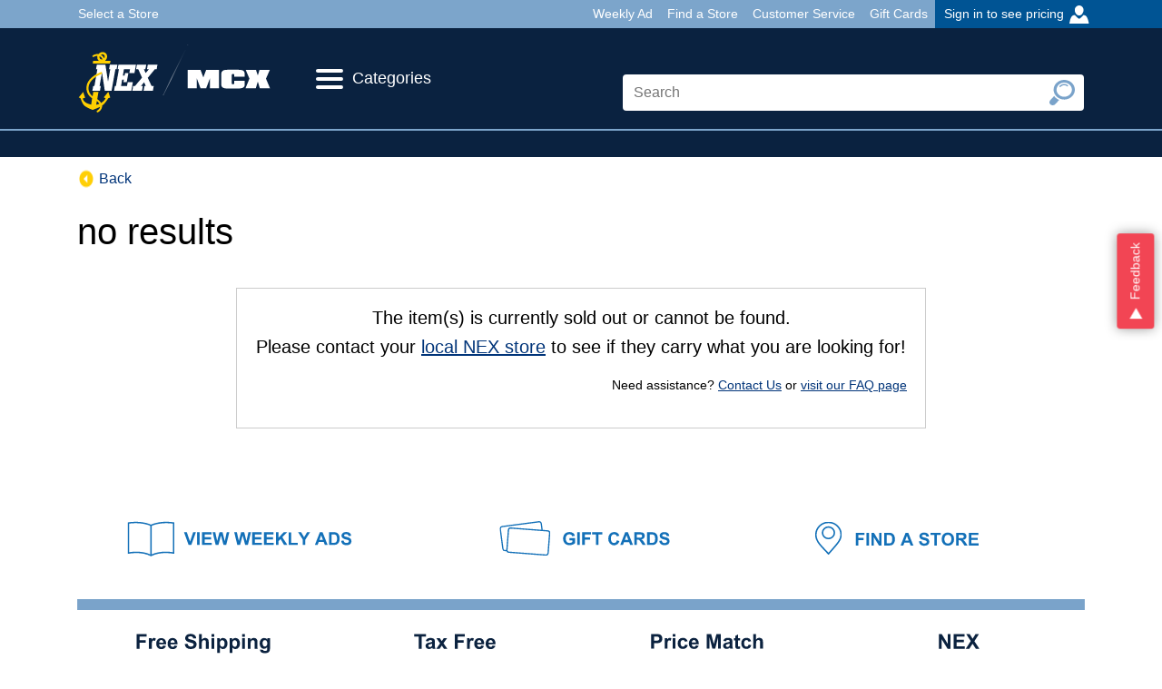

--- FILE ---
content_type: text/css
request_url: https://www.mynavyexchange.com/ux/css/responsive/responsive.css
body_size: 16150
content:
.addressValidation p {
  margin-bottom: 0;
}
.addressValidation_content {
  border: 1px solid #ccc;
}
.addressValidation_content .button {
  width: 200px;
  margin-top: 0;
}

@media screen and (max-width: 767px) {
  .addressValidation_content {
    border: none;
  }
  .addressValidation_content .button {
    width: 100%;
  }
}
.addresses_field-name,
.payment_field-name {
  font-size: 14px;
  font-weight: bold;
  margin-bottom: 0;
}
.addresses_buttons-block,
.payment_buttons-block {
  display: flex;
  justify-content: start;
}
.addresses_buttons-block .button,
.payment_buttons-block .button {
  width: 160px;
}
.addresses_buttons-block_edit,
.payment_buttons-block_edit {
  margin-top: 1rem;
}
.addresses_buttons-block_edit .button-edit,
.payment_buttons-block_edit .button-edit {
  text-align: center;
}
.addresses_buttons-block .button-secondary,
.payment_buttons-block .button-secondary {
  text-align: center;
}
.addresses_field-input,
.payment_field-input {
  margin-bottom: 5px;
}
.addresses_field-input input,
.payment_field-input input {
  margin: auto 0;
}
.addresses_address-block,
.payment_address-block {
  border-bottom: 1px #ccc solid;
  padding-bottom: 15px;
}
.addresses_billing-address,
.payment_billing-address {
  display: none;
}
.addresses_billing-address.active,
.payment_billing-address.active {
  display: block;
}
.addresses_payment-line,
.payment_payment-line {
  border-bottom: 1px solid #d2d5d7;
  height: 1px;
}

.new-address {
  margin: auto 0;
}

.nexcom-control_additional-width {
  max-width: 320px;
}
.nexcom-control_additional-width input {
  min-width: 0px;
}

@media (max-width: 767px) {
  .addresses_buttons-block,
  .payment_buttons-block {
    display: block;
    margin-bottom: 20px;
  }
  .addresses_buttons-block .button,
  .payment_buttons-block .button {
    width: 100%;
    margin: 5px 0;
  }
}
.cart__page {
  font-size: 14px;
}

.cart__page .no-gutters {
  width: 100% !important;
}

.cart__page__table-footer {
  background-color: #dcedfa;
  font-weight: bold;
}
.cart__page__table-footer-item {
  justify-content: flex-end;
}
@media (max-width: 991px) {
  .cart__page__table-footer-item {
    justify-content: flex-start;
  }
}
.cart__page__table-header {
  background-color: #dcedfa;
  font-weight: bold;
}
@media (max-width: 991px) {
  .cart__page__table-header {
    display: none;
  }
}
.cart__page__quantity {
  font-size: 12px;
  font-weight: bold;
}
.cart__page__continueLink {
  text-decoration: underline;
  font-size: 14px;
}
.cart__page__changeStore {
  background-color: #f7f7f7;
  font-size: 12px;
  width: 60%;
}
@media (max-width: 991px) {
  .cart__page__changeStore {
    width: 100%;
  }
}
.cart__page__changeStore-link {
  text-decoration: underline;
}
.cart__page-redPrice {
  color: red;
}
.cart__page__movetoPurchaseForm {
  width: 100%;
}
.cart__page__movetoPurchaseForm-promoarea {
  border: 1px solid;
  height: 100px;
  background-color: #f7f7f7;
}
.cart__page__movetoPurchaseForm-promotitle {
  font-size: 18px;
}
.cart__page__movetoPurchaseForm-error {
  color: red;
}
.cart__page__movetoPurchaseForm-input {
  width: 100%;
}
.cart__page__movetoPurchaseForm-applyButton {
  width: 100%;
}
.cart__page__movetoPurchaseForm-applyButton button {
  width: 100%;
}
@media (max-width: 767px) {
  .cart__page__movetoPurchaseForm-applyButton {
    display: none;
  }
}
.cart__page__movetoPurchaseForm-applyButton-mobile button {
  width: 100%;
}
@media (min-width: 768px) {
  .cart__page__movetoPurchaseForm-applyButton-mobile {
    display: none;
  }
}
.cart__page__movetoPurchaseForm .removeLink {
  text-decoration: underline;
}
.cart__page__continueButton {
  width: 190px;
  height: 45px;
}
@media screen and (max-width: 767px) {
  .cart__page__continueButton {
    width: 100%;
  }
}
.cart__page__checkoutButton {
  width: 190px;
  height: 45px;
}
@media screen and (max-width: 767px) {
  .cart__page__checkoutButton {
    margin: 0;
    width: 100%;
  }
}
.cart__page__checkoutButton:hover {
  background: #f9ea87;
  background: linear-gradient(#f9ea87, #f8e163);
}

.change__password__form-container__note {
  font-size: 14px;
  color: #cc0000;
}
.change__password__form-container__lable {
  color: #363636;
  font-size: 14px;
  font-weight: 700;
  margin: 10px 0 10px 0;
}
.change__password__form-container__strength-empty {
  padding: 4px;
  width: 100%;
  font-weight: 700;
  font-size: 14px;
  font-style: normal;
  border: 1px solid #666;
}
@media (min-width: 576px) {
  .change__password__form-container__strength-empty {
    max-width: 320px;
  }
}
.change__password__form-container__horizLine {
  margin-top: 20px;
}
.change__password__form-container__passwordPolicy {
  margin-top: 15px;
}
.change__password__form-container__passwordPolicy a {
  text-decoration: none;
  font-weight: 700;
}

.checkout {
  font-size: 14px;
}
.checkout .panel__header {
  background-color: #dcedfa;
  font-weight: bold;
}
@media (max-width: 767px) {
  .checkout .panel__header-total {
    display: flex;
    background-color: white;
  }
}
.checkout .panel__header-totalContainer {
  justify-content: flex-end;
}
@media (max-width: 767px) {
  .checkout .panel__header-totalContainer {
    flex-direction: column;
    justify-content: flex-start;
  }
}
.checkout .panel__header-totalContainer > div {
  display: flex;
  justify-content: flex-end;
}
@media (max-width: 767px) {
  .checkout .panel__header-totalContainer > div {
    justify-content: flex-start;
  }
}
.checkout .panel__header-mobile {
  display: none;
}
@media (max-width: 991px) {
  .checkout .panel__header-mobile {
    display: flex;
    font-weight: bold;
  }
}
.checkout .panel__menu {
  background: #f3f3f3;
}
.checkout .panel__menu h3 {
  font-size: 16px;
}
.checkout .panel__menu .text {
  font-weight: bold;
}
.checkout .panel__menu .error {
  color: red;
}
.checkout .panel__menu a {
  text-decoration: underline;
  color: #003479;
  font-size: 13px;
}
.checkout .panel__menu .required_field {
  font-size: 12px;
}
.checkout .panel__menu .block {
  padding-bottom: 15px;
  border-bottom: 1px solid #d2d5d7;
  margin-bottom: 10px;
}
.checkout .panel__menu .block.withoutBorder {
  border: none;
}
.checkout .panel__menu .block .subBlock {
  padding-left: 28px;
}
.checkout .panel__menu .postal {
  width: 105px;
  min-width: 0px;
}
.checkout .panel__menu .right {
  text-align: left;
  padding-left: 28px;
}
.checkout .panel__menu .save {
  padding-left: 28px;
}
.checkout .panel__menu {
  background: #f3f3f3;
}
.checkout .panel .newShippingAddressWrapper .saveAddressLabel {
  font-size: 12px;
}
.checkout .store-info {
  background-color: #f7f7f7;
}
.checkout .store-info a {
  color: #003479;
}

.compare__item {
  min-width: 170px;
  display: flex;
  flex-direction: column;
  justify-content: space-between;
  font-size: 14px;
  word-break: break-word;
}
.compare__item .color-example {
  width: 40px;
  height: 40px;
}
.compare__item .color-example img {
  width: 100%;
  height: auto;
}
.compare__item .price {
  display: flex;
}
.compare__item .price p {
  margin-right: 5px;
}
.compare__image {
  min-height: 250px;
  margin-bottom: 10px;
  display: flex;
  justify-content: center;
  align-items: center;
  -ms-flex-align: center;
  max-width: 100%;
}
.compare__image:after {
  content: "";
  min-height: inherit;
  font-size: 0;
}
.compare__image img {
  max-height: 250px;
}
.compare__color {
  min-height: 140px;
}
.compare__name {
  min-height: 80px;
}
.compare__brand {
  min-height: 30px;
}
.compare__price {
  min-height: 80px;
}

@media (max-width: 767px) {
  .compare__row {
    overflow: auto;
    position: relative;
  }
  .compare__item {
    min-width: 240px;
  }
  .compare__image {
    min-height: 200px;
    display: flex;
    justify-content: center;
  }
  .compare #leftGradient {
    display: none;
  }
  .compare #leftGradient::after {
    content: "";
    width: 24px;
    height: 100%;
    position: absolute;
    left: 0;
    top: 0;
    background: linear-gradient(to left, rgba(255, 255, 255, 0) 0, rgba(255, 255, 255, 0.85) 50%, #fff 100%);
    z-index: 1;
  }
  .compare #rightGradient::after {
    content: "";
    width: 24px;
    height: 100%;
    position: absolute;
    right: 0;
    top: 0;
    background: linear-gradient(to right, rgba(255, 255, 255, 0) 0, rgba(255, 255, 255, 0.85) 50%, #fff 100%);
    z-index: 1;
  }
}
.contact-us h2 {
  border-bottom: none;
  text-transform: capitalize;
}
.contact-us .content-container .contact-us-header-text {
  padding-top: 10px;
}
.contact-us .content-container .contact-us-content .service-contacts-wrapper .contact {
  border-bottom: 1px solid #e0e0e0;
  padding-bottom: 9px;
  margin-bottom: 10px;
}
.contact-us .content-container .contact-us-content .service-contacts-wrapper .contact.extra {
  border-bottom: none;
}
.contact-us .content-container .contact-us-content .service-contacts-wrapper .contact .contact-data {
  margin-bottom: 15px;
}
.contact-us .content-container .contact-us-content .service-contacts-wrapper .contact .contact-data span {
  display: block;
}

.row-container {
  display: flex;
  justify-content: center;
}
@media screen and (max-width: 991px) {
  .row-container {
    padding: 15px;
  }
}
.row-container .forgotPassword {
  display: flex;
  flex-direction: column;
  align-self: flex-start;
  margin-top: 30px;
  margin-bottom: 30px;
  padding: 30px 30px 30px 18px;
  border: solid #dddddd 1px;
  outline: 1px solid #f3f3f3;
  outline-offset: -5px;
}
.row-container .forgotPassword-requiredTxt {
  font-size: 11px;
  color: #8c8c8c;
}
.row-container .forgotPassword__errMsg {
  margin: 10px 0 0 0;
  color: red !important;
  font-size: 14px;
}
.row-container .forgotPassword__form__registeredContainer {
  display: flex;
  width: 65%;
  justify-content: space-between;
}
@media screen and (max-width: 991px) {
  .row-container .forgotPassword__form__registeredContainer {
    width: 100%;
  }
}
.row-container .forgotPassword__form__registeredContainer__label {
  color: #363636;
  font-size: 14px;
  font-weight: 700;
  margin-top: 11px;
}
@media screen and (max-width: 350px) {
  .row-container .forgotPassword__form__registeredContainer__label {
    font-size: 12px;
  }
}
.row-container .forgotPassword__form__registeredContainer__forgotPwRequiredTxt {
  align-self: flex-end;
  font-size: 11px;
  color: #8c8c8c;
}
@media screen and (max-width: 350px) {
  .row-container .forgotPassword__form__registeredContainer__forgotPwRequiredTxt {
    font-size: 11px;
  }
}
.row-container .forgotPassword__form__registeredContainer__forgotPwRequiredTxt sup {
  color: red;
}
.row-container .forgotPassword .strength-empty {
  padding: 4px;
  width: 100%;
  font-size: 14px;
  font-weight: 700;
  border: 1px solid #666;
}
@media (min-width: 576px) {
  .row-container .forgotPassword .strength-empty {
    max-width: 320px;
  }
}
.row-container .forgotPassword .input-forgotPassword {
  width: 65%;
}
@media screen and (max-width: 991px) {
  .row-container .forgotPassword .input-forgotPassword {
    width: 100%;
  }
}

.giftCard ul {
  list-style: outside;
}
.giftCard-body_components__item {
  display: flex;
  flex-direction: column;
}
.giftCard-body_components__item img {
  width: 100%;
}
.giftCard-body_components__item ul {
  padding: 20px;
}
.giftCard-body_components__item .button-row {
  text-align: center;
  margin-top: auto;
}
.giftCard-body_components__detailed-item {
  margin-bottom: 30px;
}
.giftCard-body_components__detailed-item img {
  width: 100%;
}
.giftCard-body_components__footer {
  text-align: center;
  padding: 30px;
  background-color: #dcedfa;
}
.giftCard-body_components__footer_title {
  padding: 15px;
  font-size: 18px;
  color: #003479;
}
.giftCard-body_components_balance-message {
  margin-bottom: 20px;
}
.giftCard-body_components_balance-message_item {
  color: red;
  font-weight: bold;
}
.giftCard-body_components_error-message {
  margin-bottom: 20px;
}
.giftCard_pin {
  width: 100px;
}
.giftCard_pin-image img {
  width: 100%;
}

.giftcardDetails_text-block {
  display: flex;
  justify-content: space-between;
}
.giftcardDetails_text {
  font-weight: bold;
}
.giftcardDetails_text__flex {
  display: flex;
  justify-content: space-between;
}
.giftcardDetails_text_image {
  opacity: 1;
}
.giftcardDetails_select-item {
  margin-bottom: 20px;
}

@media (max-width: 350px) {
  .giftCard_captcha {
    max-width: 300px !important;
    overflow: hidden;
    border-right: 1px solid #ccc;
  }
}
.homePage {
  text-align: center;
}
.homePage a, .homePage img {
  width: 100%;
}
.homePage img {
  padding: 10px 0;
}

.purchase-confirmation .print-button .button {
  margin: 0;
}
.purchase-confirmation h2 {
  text-transform: uppercase;
  font-size: 18px;
  color: #003479;
  border: none;
}
.purchase-confirmation .purchase-info-wrapper .bordered-content {
  border-top: 1px solid #dddddd;
  border-bottom: 1px solid #dddddd;
}
.purchase-confirmation .product-items .products-items-header {
  background: #dcedfa;
  color: #003479;
}
.purchase-confirmation .product-items .product-item {
  border-bottom: 1px solid #dddddd;
}

@media (max-width: 767px) {
  .proccess-info {
    margin-bottom: 15px;
  }
}
.order-details_text p {
  font-size: 12px;
  margin-bottom: 0;
}
@media (max-width: 767px) {
  .order-details_text p {
    font-size: 14px;
  }
}
.order-details .product-items .products-items-header {
  background: #dcedfa;
  color: #003479;
}
.order-details .product-items .product-item {
  border-bottom: 1px solid #dddddd;
}
.order-details .checkout-item-subhead {
  text-transform: uppercase;
}

.orders .orders-header-wrapper {
  display: flex;
  flex-direction: column;
}
.orders .orders-header-wrapper h2 {
  font-size: 18px;
  color: #003479;
  border: none;
  padding-bottom: 10px;
}
.orders .products-table .products-table-header {
  background: #dcedfa;
  color: #003479;
  font-weight: bold;
}
.orders .products-table .products-table-header div {
  padding: 10px;
}
.orders .products-table .products-table-row {
  border-bottom: 1px solid #dddddd;
}
@media screen and (max-width: 767px) {
  .orders .products-table .products-table-row.products-card {
    display: flex;
    flex-wrap: wrap;
    padding-bottom: 8px;
    margin-bottom: 8px;
  }
  .orders .products-table .products-table-row.products-card .title-column div {
    padding: 0;
    margin-bottom: 8px;
  }
  .orders .products-table .products-table-row.products-card .data-column {
    flex-direction: column;
    flex-wrap: nowrap;
  }
  .orders .products-table .products-table-row.products-card .data-column div {
    padding: 0;
    margin-bottom: 8px;
    flex: 0 0 auto;
  }
  .orders .products-table .products-table-row.products-card a {
    width: 100%;
  }
}
.orders .products-table .products-table-row div {
  padding: 10px;
}

.orders.pagination {
  justify-content: flex-end;
  margin-top: 20px;
}
@media screen and (max-width: 767px) {
  .orders.pagination {
    justify-content: center;
  }
}

.category_no-results {
  margin: 30px;
  padding: 20px;
  text-align: center;
  border: 1px solid #ccc;
}
.category_no-results a {
  font-size: 20px;
  text-decoration: underline;
}
.category_no-results_assistance {
  font-size: 14px;
  text-align: right;
  margin-top: 20px;
}
.category_no-results_assistance a {
  font-size: 14px;
}
.category .nav-tabs .nav-item {
  margin-bottom: -2px;
}
.category .nav-tabs .nav-link {
  background: #f3f3f3;
  border-radius: 0;
}
.category .filter-selected {
  margin-top: 4px;
  height: 30px;
  border: 1px solid #dddddd;
  margin-right: 10px;
}
.category .filter-selected .close {
  background: url("../../img/common/grayRemoveButton.png") no-repeat center;
  width: 20px;
  height: 20px;
}
.category .sort-panel {
  border-bottom: 1px solid #d2d5d7;
  padding: 10px 0;
}

@media (max-width: 767px) {
  .category_no-results {
    border: none;
  }
}
@media (max-width: 767px) {
  .category .sort-panel .button {
    width: 50%;
  }
}
.profile__page .error-message {
  margin-bottom: 10px;
  font-size: 14px;
}
.profile__page__postal {
  display: flex;
  max-width: 320px;
}
.profile__page__postal input {
  min-width: 0px;
}
.profile__page__mobileInput {
  display: flex;
  max-width: 320px;
}
.profile__page__mobileInput input {
  width: 30%;
  min-width: 0px;
}
.profile__page__chooseStore__label {
  font-weight: bold;
  font-size: 16px;
}
.profile__page__chooseStore-store {
  width: 100%;
  padding: 3px 0 3px 13px;
  background-color: #fbfbfb;
  height: 45px;
  border: 1px solid #ccc;
  font-size: 14px;
  display: flex;
  flex-direction: column;
  justify-content: center;
  box-sizing: border-box;
}
@media (min-width: 576px) {
  .profile__page__chooseStore-store {
    max-width: 320px;
  }
}
.profile__page__chooseStore-store .truncate {
  white-space: nowrap;
  overflow: hidden;
  text-overflow: ellipsis;
}
.profile__page__chooseStore__match {
  display: flex;
  flex-direction: column;
}
.profile__page__chooseStore__match a {
  margin-top: 10px;
  text-decoration: underline;
  color: #003479;
  font-size: 14px;
}
.profile__page__title {
  border-top: 1px solid #d2d5d7;
  padding-top: 20px;
}
@media screen and (max-width: 1199px) {
  .profile__page__title {
    width: 100%;
  }
}
.profile__page__horizLineBoxDivider {
  border-top: 1px solid #d2d5d7;
}
@media screen and (max-width: 1199px) {
  .profile__page__horizLineBoxDivider {
    width: 100%;
  }
}
.profile__page__blockTitle {
  font-size: 18px; }

.profile__page input[type="checkbox"] {
  /* visibility: hidden;
  display: inline !important;  */
  margin-right: 10px;
  margin-top: 4px;
}

.profile__page .checkbox.nexcom-control {
  display: flex;
  flex-direction: row;
  align-items: flex-start;
}

.profile__page .text_disclaimer {
  font-size: 10px;
  padding-top: 10px;
}

.profile__page a {
  color: #003479;
  outline: none;
}
.profile__page .nexcom-control.radiobox .profile__label {
  font-weight: normal;
  text-transform: none;
}

.registries h3 {
  border-bottom: 2px solid #dddddd;
  padding-bottom: 15px;
}
.registries label {
  font-weight: bold;
}
.registries .icon {
  height: 15px;
  margin-right: 4px;
}
.registries .table {
  margin-bottom: 3rem;
}
.registries .table .button {
  width: auto;
}
.registries .table__header {
  text-transform: uppercase;
  font-size: 14px;
  font-weight: bold;
  border-bottom: solid #dddddd;
  border-width: 2px;
  padding-bottom: 5px;
}
.registries .table__body {
  font-size: 14px;
  border-bottom: 1px solid #dddddd;
  padding-bottom: 5px;
}
.registries .table__body div {
  word-break: break-all;
}
.registries .table__body a {
  font-size: 14px;
}
.registries .table__body .button {
  width: 48%;
  height: 30px;
}
@media (min-width: 768px) and (max-width: 991px) {
  .registries .table__body .button {
    width: 100%;
    margin-bottom: 5px;
  }
}
.registries .table__body .button.fit-content {
  height: auto;
}
.registries .table__body span {
  font-size: 14px;
}
.registries .table__qty {
  padding-top: 10px;
  font-size: 16px;
}
.registries textarea {
  height: 127px;
}
.registries label.radiobox {
  margin: 10px 0;
}
.registries .button {
  width: 100%;
}
.registries .privacy-title {
  font-weight: bold;
  font-size: 14px;
}
.registries .charcounter {
  font-style: italic;
  color: #a1a1a1;
  font-size: 10px;
  margin-top: 10px;
}
.registries .errorMessage {
  color: #ff0000;
  margin-bottom: 10px;
}
.registries .select-month {
  min-width: 45%;
}
.registries .select-year {
  min-width: 30%;
}

@media (min-width: 768px) {
  .registries .table__body span {
    border-bottom: none !important;
  }
  .registries .table__body .column-need {
    line-height: 2.75;
  }
}
.giftlist_link {
  text-align: right;
  font-size: 14px;
  color: #003479 !important;
  text-decoration: underline;
  margin: auto 0;
}

.giftRecipient a {
  text-decoration: underline;
  color: #003479 !important;
}
.giftRecipient a:hover {
  color: #003479 !important;
  text-decoration: none;
}

@media (max-width: 767px) {
  .registries .content-box {
    border: none;
    outline: none;
  }
}
@media (min-width: 992px) {
  .registries .col-lg-1 {
    -ms-flex: 0 0 8.333333%;
    flex: 0 0 8.333333%;
    max-width: 8.333333%;
  }
  .registries .col-lg-2 {
    -ms-flex: 0 0 16.666667%;
    flex: 0 0 16.666667%;
    max-width: 16.666667%;
  }
}
@media (max-width: 991px) {
  .product__table-header {
    display: none;
  }
}

.product__table-item {
  font-weight: bold;
  padding-top: 3px;
}
.product__table-item.red {
  color: red;
}

.checkout .accord-panel .pickup {
  max-width: 500px;
  margin-left: -10px;
  margin-right: 0;
}
.checkout .accord-panel .pickup .pickup__container {
  margin: 0 -4px -4px -4px;
}
.checkout .gift-block {
  padding-top: 15px;
  border-top: 1px solid #d2d5d7;
  margin-bottom: 15px;
}
.checkout .multi-shipping .title {
  background-color: #dcedfa;
}
.checkout .multi-shipping p {
  margin: 0;
}
.checkout .multi-shipping h3 {
  font-size: 14px;
}
.checkout .multi-shipping .panel__header {
  min-height: 40px;
  height: auto;
  display: flex;
  align-items: center;
  padding: 5px;
}
.checkout .multi-shipping .panel__header_link {
  justify-content: flex-end;
  color: #003479;
  text-decoration: underline;
  font-weight: normal;
}
.checkout .multi-shipping .price-info {
  padding: 5px;
  line-height: 1.75;
}
.checkout .multi-shipping .shipping-item {
  border-bottom: 1px solid #dddddd;
}
.checkout .multi-shipping .shipping-item__address {
  background-color: #f2f8fd;
  margin-bottom: 10px;
  padding: 10px;
}
.checkout .multi-shipping .shipping-item__address p {
  font-size: 14px;
}
.checkout .multi-shipping .min-height-0 {
  min-height: 0;
}
.checkout .multi-shipping .pickup .pickup__container {
  width: auto;
}
.checkout .pickup {
  background-color: #f2f8fd;
  border: 1px solid #dddddd;
  padding: 10px;
}
.checkout .pickup img {
  width: auto;
}
.checkout .pickup textarea {
  width: 100%;
  height: 150px;
}
.checkout .pickup .textarea__description {
  font-style: italic;
  color: #a1a1a1;
  font-size: 10px;
}
.checkout .pickup .pickup__container {
  background: #fff;
  padding: 10px;
}
.checkout .pickup .pickup__container .additional-info {
  font-size: 10px;
}
.checkout .pickup.pickup_borderless {
  border: 0;
  border-bottom: 1px solid #dddddd;
}
.checkout .pickup .pickup__options {
  display: flex;
  align-items: center;
  height: 50px;
  padding: 4px 0;
  margin: 10px -2px -2px -2px;
}
.checkout .pickup .pickup__options .button {
  appearance: none;
  cursor: pointer;
  background: white;
  color: black;
  text-align: center;
  margin: 0;
  width: 100%;
  padding-left: 2px;
  padding-right: 2px;
}
.checkout .pickup .pickup__options input {
  display: none;
}
.checkout .pickup .pickup__options input[type=radio]:checked ~ label {
  background-color: #002c66;
  border-color: #002c66;
  color: #fff;
}

@media (max-width: 767px) {
  .checkout .multi-shipping .panel__header_link {
    background-color: #ffffff;
  }
  .checkout .multi-shipping .shipping-item__address {
    margin-top: 10px;
  }
  .checkout .pickup.pickup__button {
    border: 0;
    background-color: #ffffff;
    padding: 0;
  }
  .checkout .pickup.gift-container {
    border: 1px solid #dddddd;
  }
  .checkout .pickup.pickup_borderless {
    border: 0;
  }
}
@media (max-width: 991px) {
  .checkout .pickup .pickup__container .accord-selection .accord-panel {
    display: none;
  }
  .checkout .pickup .pickup__container .accord-selection .accord-panel .white {
    padding: 10px;
    background-color: white;
  }
  .checkout .pickup .pickup__container .accord-selection .accord-panel a {
    text-decoration: underline;
  }
}
.circled {
  width: 25px;
  height: 25px;
  padding: 3px 9px;
  border-radius: 50%;
  color: white;
  font-size: 13px;
}

.ship-group-options {
  max-width: 320px;
}
.ship-group-options_item {
  margin: auto 0;
}

.row__container {
  font-size: 14px;
  flex-direction: column;
}
.row__container__error {
  padding-top: 25px;
}
.row__container__forms {
  display: flex;
  justify-content: center;
}
@media screen and (max-width: 991px) {
  .row__container__forms {
    margin: 0;
  }
}
.row__container__forms .login {
  margin-top: 30px;
  display: flex;
  flex-direction: column;
  align-self: flex-start;
  padding: 25px 28px;
  border: solid #dddddd 1px;
  outline: 1px solid #f3f3f3;
  outline-offset: -5px;
}
@media screen and (max-width: 991px) {
  .row__container__forms .login {
    margin-right: 0;
  }
}
.row__container__forms .login-name {
  font-size: 18px;
  font-weight: bold;
  color: #003479;
  border-bottom: 1px solid #d2d5d7;
  padding-bottom: 7px;
}
.row__container__forms .login-requiredTxt {
  font-size: 11px;
  font-style: italic;
  color: #8c8c8c;
  margin-bottom: 20px;
}
.row__container__forms .login__input {
  width: 100%;
  padding: 14px 0 14px 21px;
  font-family: Helvetica, Arial, sans-serif;
  font-size: 16px;
  border: 1px solid #ccc;
  background-color: #fbfbfb;
  color: #003479;
}
.row__container__forms .login__strength-empty {
  padding: 4px;
  width: 100%;
  font-size: 14px;
  font-weight: 700;
  border: 1px solid #666;
}
.row__container__forms .login__form__links {
  margin: 10px 0 20px 0;
  display: flex;
  flex-direction: column;
}
.row__container__forms .login__form__links a {
  font-size: 13px;
  text-decoration: underline;
  color: #003479;
  cursor: pointer;
}
.row__container__forms .login__form__links-policyOverlay {
  color: #4a62bd;
}
.row__container__forms .login .public {
  display: flex;
}
.row__container__forms .login .public .blueCheck {
  background: url("../../../img/common/checkbox1.png") left top no-repeat;
  display: inline-block;
  height: 21px;
  width: 21px;
  cursor: pointer;
}
.row__container__forms .login .public .blueCheck.blueCheckedBox {
  background-position: -22px 0px;
}
.row__container__forms .login .public__checkMark {
  visibility: hidden;
}
.row__container__forms .login .public-label {
  margin-left: 10px;
  vertical-align: top;
}
.row__container__forms .login .submit-button-container {
  display: flex;
}
.row__container__information {
  padding: 31px 34px;
  margin-top: 30px;
  margin-bottom: 30px;
  background-color: #dcedfa;
  color: #002144;
  font-size: 14px;
}
@media screen and (max-width: 767px) {
  .row__container__information {
    display: none;
  }
}
.row__container__information__defence, .row__container__information__privacy {
  font-size: 14px;
}
.row__container__information__paragraph {
  line-height: 20px;
}
.row__container__information-uppercase {
  text-transform: uppercase;
}
.row__container__information__buttons {
  display: none;
}
.row__container__information__buttons button {
  width: 100%;
  padding: 10px 20px;
  box-sizing: border-box;
}
.row__container__information__buttons :first-child {
  border-bottom: 0;
}
@media screen and (max-width: 767px) {
  .row__container__information__buttons {
    display: flex;
    flex-direction: column;
    align-items: center;
    width: 100%;
    margin-top: 30px;
    margin-bottom: 30px;
  }
}

.DOD-block {
  justify-content: start !important;
}
.DOD-block a {
  margin-left: 10px;
}

.storelocator__filter {
  min-height: 530px;
}
.storelocator__filter .search-options {
  margin-top: 40px;
  position: relative;
}
.storelocator__filter .search-options .option {
  position: absolute;
  z-index: 1;
  width: 100%;
}
.storelocator__filter .search-options p {
  font-style: italic;
  font-size: 16px;
  color: #a1a1a1;
}
.storelocator__map {
  vertical-align: top;
}

@media screen and (max-width: 767px) {
  .storelocator {
    max-width: 100%;
  }
}
.store-details h4 {
  font-size: 14px;
}
.store-details p {
  margin-bottom: 16px;
  font-size: 12px;
}
.store-details .store-map {
  height: 458px;
  position: relative;
  padding: 5px;
}
.store-details .store-map .map {
  display: block;
  width: 100%;
  height: 458px;
}
.store-details .store-map .photos {
  width: 100%;
  height: 450px;
  display: block;
}
.store-details .store-map .photos .storeImg {
  display: flex;
  align-items: center;
  justify-content: center;
}
.store-details .store-map .photos .storeImg img {
  object-fit: fill;
}
.store-details .store-map__buttons {
  position: absolute;
  bottom: 10px;
  left: 10px;
  right: 10px;
  z-index: 99;
}
.store-details .content {
  position: relative;
}
.store-details .content .flyer-button a {
  color: white;
}
.store-details .shops-toggle {
  cursor: pointer;
  margin-bottom: 10px;
}
.store-details .shops-toggle:hover {
  color: #666;
}
.store-details__info {
  display: none;
  padding: 8px;
  padding-top: 15px;
  margin-bottom: 10px;
}
.store-details__info hr {
  border-top: 1px solid #ccc;
  width: 50%;
  text-align: left;
  margin-left: -8px;
}
.store-details__info h3 {
  font-size: 12px;
  font-weight: 700;
}

@media screen and (max-width: 767px) {
  .store-details .content .button {
    margin: 10px 0;
  }
  .store-details__info hr {
    width: 100%;
  }
}
.storeSearch h1 span {
  color: #a1a1a1;
}
.storeSearch #map_canvas {
  height: 580px;
  margin-top: 20px;
}

.emailWishList label, .wishList label {
  font-size: 12px;
}
.emailWishList_error-text, .wishList_error-text {
  color: #cc0000;
  font-size: 13px;
  font-weight: bold;
}
.emailWishList_error-text p, .wishList_error-text p {
  margin-bottom: 0;
}
.emailWishList_buttons .button, .wishList_buttons .button {
  margin: 10px;
  padding: 5px 10px;
}
.emailWishList_table_header, .wishList_table_header {
  background-color: #DCEDFA;
  font-size: 12px;
  font-weight: bold;
  color: #003479;
}
.emailWishList_table_header .row, .wishList_table_header .row {
  padding: 8px 0px !important;
}
.emailWishList_item_content, .wishList_item_content {
  border-bottom: 1px #ccc solid;
}
.emailWishList_item_content_item_mobile, .wishList_item_content_item_mobile {
  font-size: 12px;
}
.emailWishList_item_content_item_product-name, .wishList_item_content_item_product-name {
  font-weight: bold;
  text-transform: uppercase;
  margin-bottom: 0;
}
.emailWishList span, .wishList span {
  font-size: 12px;
}
.emailWishList_buttons-block_button, .wishList_buttons-block_button {
  width: 100%;
}
.emailWishList_table-mobile_item, .wishList_table-mobile_item {
  display: none;
  font-weight: bold;
  font-size: 12px;
}
.emailWishList_inputs label, .wishList_inputs label {
  font-size: 14px;
}
.emailWishList_inputs .button, .wishList_inputs .button {
  min-width: 150px;
}

@media (max-width: 991px) {
  .wishList_table {
    max-width: 767px;
  }
}
@media (max-width: 767px) {
  .wishList_info-button .button {
    width: 100px;
  }
  .wishList_buttons-block_button {
    width: 50%;
  }
  .wishList_buttons-block_form {
    width: 50%;
  }
  .wishList_buttons-block_form .button {
    width: 100%;
  }
  .wishList_table-mobile {
    display: flex;
    justify-content: space-between;
    margin-bottom: 8px;
    padding: 0;
  }
  .wishList_item_form {
    max-width: 100%;
  }
  .wishList_item_content_item {
    margin: auto;
  }
  .wishList_item_content_item_mobile {
    margin-bottom: 20px;
    padding: 0;
  }
  .wishList_item_content_item_mobile .mr {
    margin-right: 10px;
  }
}
@media only screen and (max-width: 767px) {
  .wishList_table_header {
    display: none;
  }
  .wishList_table-mobile_item {
    display: block;
  }
}
@media screen and (max-device-width: 767px) {
  .wishList_table_header {
    display: none;
  }
  .wishList_table-mobile_item {
    display: block;
  }
}
.addToWishList p {
  font-size: 14px;
}
.addToWishList_name {
  font-weight: bold;
}
.addToWishList_buttons {
  margin-top: 20px;
}
.addToWishList_buttons button {
  margin: 10px 15px;
}
@media (min-width: 768px) {
  .addToWishList_buttons button {
    width: 200px;
  }
}
.addToWishList_image {
  text-align: center;
}
.addToWishList_item {
  font-weight: bold;
  color: #003479;
}

.dimSearchSuggContainer {
  display: none;
  position: absolute;
  top: 61px;
  right: 0px;
  background-color: white;
  border: 1px solid #003479;
  font-family: sans-serif;
  font-size: 12px;
  width: inherit;
}
@media (max-width: 576px) {
  .dimSearchSuggContainer {
    width: 290px;
  }
}
@media (max-width: 767px) {
  .dimSearchSuggContainer {
    top: 40px;
  }
}
.dimSearchSuggContainer .title {
  color: #666;
  width: 98%;
  padding-left: 8px;
  padding-right: 5px;
  display: none;
}
.dimSearchSuggContainer .dimRoots {
  color: #898989;
  font-weight: bold;
  background: #e2e2e2;
  padding-left: 14px;
  padding-right: 5px;
  line-height: 30px;
  text-transform: uppercase;
}
@media (max-width: 576px) {
  .dimSearchSuggContainer .results-container .dimResult:nth-child(-n+3) {
    display: block;
  }
}
@media (min-width: 576px) {
  .dimSearchSuggContainer .results-container .dimResult:nth-child(-n+5) {
    display: block;
  }
}
.dimSearchSuggContainer .results-container .dimResult {
  line-height: 18px;
  cursor: pointer;
  font-size: 12px;
  display: none;
}
.dimSearchSuggContainer .dimResult table {
  width: 99%;
  border-collapse: separate;
}
.dimSearchSuggContainer .dimResult table td {
  text-align: left;
  padding: 0px;
}
.dimSearchSuggContainer .dimResult a {
  color: #898989;
}
.dimSearchSuggContainer .dimResult .link {
  padding-left: 14px;
  padding-top: 8px;
  padding-bottom: 8px;
}
.dimSearchSuggContainer .dimResult .link span {
  color: #037aba;
  font-weight: bold;
}
.dimSearchSuggContainer .dimResult img {
  width: 36px;
  height: 35px;
  border: #ccc thin solid;
}
.dimSearchSuggContainer .selected .link {
  background-color: #ececec;
}

.searchGroups {
  float: left;
  max-width: 469px;
}

.searchItems {
  float: left;
  min-height: 180px;
  width: 218px;
}

.productGroup {
  float: left;
  min-height: 180px;
  width: 218px;
}

.searchItems h3,
.productGroup h3 {
  text-transform: uppercase;
  margin: 0;
  font-size: 12px;
  color: #333;
}

.searchItems ul,
.productGroup ul {
  padding: 0 0 0 17px;
  margin: 5px 0;
}

.searchItems ul,
.searchItems ul li,
.productGroup ul,
.productGroup ul li {
  color: #2383b6;
  font-size: 12px;
  list-style: square outside none;
  margin: 5px 0 0 7px;
  padding: 0;
}

.searchItems ul a,
.productGroup ul a {
  color: #666;
  text-decoration: none;
}

.searchItems ul a:hover,
.productGroup ul a:hover {
  color: #666;
  text-decoration: underline;
}

.footer {
  padding-top: 40px;
}
.footer .links {
  text-align: center;
}
.footer .links p:first-child {
  font-weight: bold;
  color: #096ebc;
}
.footer .links p:not(:first-child) {
  color: #003479;
}

.tab-system {
  position: relative;
}
.tab-system .tab-system-head {
  display: flex;
  padding: 0 15px;
}
.tab-system .tab-system-head a {
  font-size: 14px;
  text-decoration: none;
  color: #003479;
  display: block;
  flex: 1 1 50%;
  padding: 10px;
  border: 1px solid #a6a6a6;
  background-color: #dddddd;
  text-align: center;
}
.tab-system .tab-system-head a.tab-active {
  background-color: #ffffff;
  border-bottom: 0 none;
}
.tab-system .tab-system-body {
  margin-top: -1px;
  border: 1px solid #a6a6a6;
  padding: 15px;
}
.tab-system .tab-system-body .form-field-checkbox label {
  font-size: 12px;
  font-weight: normal;
}
.tab-system .tab-system-body label.checkbox {
  margin: 0;
}
.tab-system .tab-system-body button.button {
  margin: 10px 0;
}

.results-group .results-item {
  padding: 15px;
  margin-bottom: 15px;
  border: 1px solid #003479;
}

.results-group-head {
  margin: 15px 0;
  font-size: 16px;
  display: flex;
  justify-content: space-between;
  align-items: center;
}

.results-group .results-item {
  padding: 15px;
  margin-bottom: 15px;
  border: 1px solid #003479;
}
.results-group .results-item .store-name {
  font-weight: bold;
  margin-bottom: 5px;
}
.results-group .results-item .details-location {
  text-align: right;
  flex: 1 0 28%;
}
@media only screen and (min-width: 350px) {
  .results-group .results-item .details-location {
    flex: 1 0 25%;
  }
}
.results-group .results-item .details-location a {
  display: inline-block;
  margin-bottom: 5px;
}
.results-group .results-item .my-store {
  padding-top: 5px;
  padding-bottom: 5px;
  color: #003479;
  font-weight: bold;
}
.results-group .results-item .btn-primary {
  margin: 0 !important;
  width: 100% !important;
}

.modal-select-store .btn-row {
  width: 100%;
  display: flex;
  flex-wrap: wrap;
}
.modal-select-store .btn-row button,
.modal-select-store .btn-row a {
  padding-top: 15px;
  padding-bottom: 15px;
}
.modal-select-store #search-by-zip {
  width: 110px;
}
.modal-select-store .btn-row.jsPaginatorButtons {
  width: 100%;
  display: flex;
}
.modal-select-store .btn-row.jsPaginatorButtons > .paginator-prev {
  margin-left: 0;
  flex: 0 0 48.5%;
  max-width: 48.5%;
}
.modal-select-store .btn-row.jsPaginatorButtons > .paginator-next {
  margin-left: auto;
  flex: 0 0 48.5%;
  max-width: 48.5%;
}

#globalTopNavLinks > ul {
  display: inline-flex;
}
@media (max-width: 991px) {
  #globalTopNavLinks > ul {
    display: none;
  }
}
#globalTopNavLinks > ul li {
  margin: 0 8px;
}
#globalTopNavLinks > ul li a {
  color: white;
  transition: color 0.5s;
}
#globalTopNavLinks > ul li a:hover {
  color: #ffcf06;
}

.navbar-panel {
  padding: 0;
  position: fixed;
  width: 100%;
  position: -webkit-sticky;
  position: sticky;
  top: 0;
  z-index: 1000;
  color: white;
  background-color: #0a2240;
  font-size: 14px;
}
.navbar-panel .header-container {
  z-index: 1;
  position: relative;
  margin-right: auto;
  margin-left: auto;
}
@media (min-width: 1140px) {
  .navbar-panel .header-container {
    max-width: 1140px;
  }
}
.navbar-panel .top-nav_background {
  left: 0;
  right: 0;
  height: 31px;
  position: absolute;
  background: linear-gradient(90deg, #7ca5cb 50%, #005494 50%);
}
.navbar-panel a,
.navbar-panel a:hover,
.navbar-panel a:focus,
.navbar-panel a:active {
  font-size: 14px;
  color: white;
  display: block;
}
.navbar-panel .yellow-link {
  color: white;
  transition: color 0.5s;
}
.navbar-panel .yellow-link:hover {
  color: #ffcf06;
}
.navbar-panel h1,
.navbar-panel h2,
.navbar-panel h3,
.navbar-panel h4,
.navbar-panel h5,
.navbar-panel h6 {
  font-size: 100%;
  font-weight: 400;
  margin: 0;
  padding: 0;
}
.navbar-panel h6 {
  font-weight: bold;
}
.navbar-panel span {
  font-style: inherit;
  font-weight: inherit;
  white-space: nowrap;
}
.navbar-panel .links {
  height: 31px;
  background: #7ca5cb;
}
.navbar-panel .links .hamburger-icon {
  height: 17px;
  flex-direction: column;
}
.navbar-panel .links .hamburger-icon:hover {
  cursor: pointer;
}
.navbar-panel .links .hamburger-icon span {
  -webkit-transition: -webkit-transform 0.2s ease-in-out;
  transition: -webkit-transform 0.2s ease-in-out;
  transition: transform 0.2s ease-in-out;
  transition: transform 0.2s ease-in-out, -webkit-transform 0.2s ease-in-out;
  border-radius: 10px;
  background-color: white;
  width: 20px;
  height: 3px;
  margin-bottom: auto;
}
.navbar-panel .links .hamburger-icon span:last-child {
  margin-bottom: 0;
}
.navbar-panel .links .hamburger-icon.active {
  margin-top: 5px;
  height: 18px;
}
.navbar-panel .links .hamburger-icon.active span {
  -webkit-transition: -webkit-transform 0.2s ease-in-out;
  transition: -webkit-transform 0.2s ease-in-out;
  transition: transform 0.2s ease-in-out;
  transition: transform 0.2s ease-in-out, -webkit-transform 0.2s ease-in-out;
}
.navbar-panel .links .hamburger-icon.active span:nth-child(1) {
  -webkit-transform: rotate(42deg) translateY(6px);
  transform: rotate(42deg) translateY(6px);
}
.navbar-panel .links .hamburger-icon.active span:nth-child(2) {
  -webkit-transform: rotate(-42deg) translateY(-6px);
  transform: rotate(-42deg) translateY(-6px);
}
.navbar-panel .links .hamburger-icon.active span:nth-child(3) {
  display: none;
}
.navbar-panel .links-element {
  cursor: pointer;
  display: flex;
}
.navbar-panel .links-element p {
  margin-bottom: 0;
  overflow: hidden;
  white-space: nowrap;
  text-overflow: ellipsis;
}
@media (min-width: 1140px) {
  .navbar-panel .links-element p {
    max-width: 530px;
  }
}
@media (max-width: 1139px) {
  .navbar-panel .links-element p {
    max-width: 370px;
  }
}
@media (min-width: 767px) and (max-width: 991px) {
  .navbar-panel .links-element p {
    max-width: 530px;
  }
}
@media (max-width: 767px) {
  .navbar-panel .links-element p {
    max-width: 50vw;
  }
}
.navbar-panel .links-element .shopping-cart.blue {
  display: none;
}
.navbar-panel .links-element .user-icon {
  width: 22px;
  height: 20px;
}
.navbar-panel .links-element .user-icon.blue {
  display: none;
}
.navbar-panel .links-element .top-prefered-store {
  color: #ffcf06;
  font-size: 15px;
  font-weight: 600;
  width: 150px;
  max-width: 300px;
  overflow: hidden;
  white-space: nowrap;
  text-overflow: ellipsis;
  display: inline-block;
  vertical-align: bottom;
}
@media screen and (max-width: 767px) {
  .navbar-panel .links-element .top-prefered-store {
    width: 100%;
    text-overflow: ellipsis;
  }
}
@media screen and (max-width: 500px) {
  .navbar-panel .links-element .top-prefered-store {
    width: 150px;
    text-overflow: ellipsis;
  }
}
.navbar-panel .links-element__buttons_btn {
  background-color: #005494;
  position: relative;
  display: flex;
  align-items: center;
  padding: 0 10px;
}
.navbar-panel .links-element__buttons_btn:hover {
  cursor: pointer;
}
.navbar-panel .links-element__buttons_btn img {
  margin-left: 6px;
  height: 21px;
}
.navbar-panel .links-element__buttons_btn.active {
  background-color: white;
  color: #0a2240;
}
.navbar-panel .links-element__buttons_btn.active > div > a,
.navbar-panel .links-element__buttons_btn.active > div > a:hover,
.navbar-panel .links-element__buttons_btn.active > div > a:focus,
.navbar-panel .links-element__buttons_btn.active > div > a:active {
  color: #0a2240;
}
.navbar-panel .links-element__buttons_btn.active .shopping-cart,
.navbar-panel .links-element__buttons_btn.active .user-icon {
  display: none;
}
.navbar-panel .links-element__buttons_btn.active .blue {
  display: flex;
}
.navbar-panel .links .account-menu {
  -webkit-transform: translate3d(0, -200%, 0);
  transform: translate3d(0, -200%, 0);
  overflow: hidden;
  border-radius: 0 0 0 4px;
  -webkit-box-shadow: 0 2px 6px rgba(0, 0, 0, 0.6);
  box-shadow: 0 2px 6px rgba(0, 0, 0, 0.6);
  background-color: white;
  z-index: -1;
  position: absolute;
  top: 30px;
  right: 0;
  width: 240px;
  padding: 0;
  transition: 0.5s;
}
.navbar-panel .links .account-menu a {
  color: #003479;
}
.navbar-panel .links .account-menu a:hover {
  color: #005494 !important;
}
.navbar-panel .links .account-menu_container {
  padding: 10px 20px;
  display: flex;
  flex-direction: column;
  font-size: 12px;
  max-height: inherit;
}
.navbar-panel .links .account-menu_container .list {
  color: #003479;
}
.navbar-panel .links .account-menu_container .list ul li {
  -webkit-transition: color 0.2s ease-in-out;
  transition: color 0.2s ease-in-out;
}
.navbar-panel .links .account-menu_container .list ul li:hover {
  color: #005494;
}
.navbar-panel .links .account-menu_container .list ul li a {
  padding: 8px 0;
}
.navbar-panel .links .account-menu_container .list ul li.accountlink {
  padding: 0 !important;
  border-bottom: 1px solid black;
}
.navbar-panel .links .account-menu_container .list ul li.accountlink a {
  font-weight: normal !important;
  color: #003479 !important;
  font-size: 14px !important;
  padding: 8px 0 12px 0 !important;
}
.navbar-panel .links .account-menu_container .list ul li.accountlink a:hover {
  color: #005494 !important;
}
.navbar-panel .links .account-menu_container .list .sign-out a:first-child {
  font-weight: bold;
  color: black;
}
.navbar-panel .links .account-menu_container .list .sign-out a:last-child {
  font-size: 12px;
}
.navbar-panel .links .mini-cart {
  cursor: default;
  -webkit-transform: translate3d(0, -200%, 0);
  transform: translate3d(0, -200%, 0);
  transition: transform 0.5s;
  -webkit-box-shadow: 0 2px 6px rgba(0, 0, 0, 0.6);
  box-shadow: 0 2px 6px rgba(0, 0, 0, 0.6);
  background-color: white;
  z-index: -1;
  position: absolute;
  width: 356px;
  right: 0;
  top: 31px;
  color: black;
  max-height: 500px;
  overflow: visible;
}
@media (max-width: 576px) {
  .navbar-panel .links .mini-cart {
    width: 300px;
  }
}
@media (max-height: 531px) {
  .navbar-panel .links .mini-cart {
    max-height: calc(100vh - 31px);
  }
}
.navbar-panel .links .mini-cart form {
  margin: 0;
}
.navbar-panel .links .mini-cart_container {
  display: flex;
  flex-direction: column;
  font-size: 12px;
  max-height: inherit;
}
.navbar-panel .links .mini-cart_container .list {
  color: #0a2240;
  overflow-y: auto;
}
.navbar-panel .links .mini-cart_container .list img {
  margin: 0px;
  width: 61px;
  height: 61px;
}
.navbar-panel .links .mini-cart_container .list img.product_remove {
  width: 15px;
  height: 15px;
}
.navbar-panel .links .mini-cart_container .list a {
  font-size: 12px;
  color: #003479;
}
.navbar-panel .links .mini-cart_container .list a:hover {
  color: #005494;
}
.navbar-panel .links .mini-cart_container .list .product {
  margin: 0px 5px 0px 15px;
  padding: 10px 0;
  border-bottom: 1px solid #0a2240;
}
.navbar-panel .links .mini-cart_container .list .product-params {
  font-weight: bold;
}
.navbar-panel .links .mini-cart_container .list .product-params li:not(.product-params_price):before {
  content: " | ";
}
.navbar-panel .links .mini-cart_container .list .product-params li:first-of-type:before {
  content: "";
}
.navbar-panel .links .mini-cart_container .list .product-params_value {
  font-weight: normal;
}
.navbar-panel .links .mini-cart_container .list .product-params_price {
  font-weight: normal;
  font-size: 14px;
}
.navbar-panel .links .mini-cart_container .prices {
  text-align: end;
}
.navbar-panel .links .mini-cart_container .prices h6:first-child {
  color: red;
}
.navbar-panel .links .mini-cart_container .button {
  width: 100%;
}
.navbar-panel .links ._nexcom_cart-count {
  text-align: center;
  margin-left: 6px;
  border-radius: 40px;
  background-color: red;
  color: white;
  font-weight: 700;
  font-size: 13px !important;
  width: 20px;
  height: 20px;
  display: -webkit-box;
  display: -ms-flexbox;
  display: flex;
  -webkit-box-pack: center;
  -ms-flex-pack: center;
  justify-content: center;
  -webkit-box-align: center;
  -ms-flex-align: center;
  align-items: center;
  overflow: hidden;
  padding: 0;
}
.navbar-panel .links .contextual-layer-positioner {
  position: relative;
}
.navbar-panel .links .contextual-layer {
  position: absolute;
  -webkit-box-shadow: 2px 2px 8px 1px rgba(0, 0, 0, 0.5);
  box-shadow: 2px 2px 8px 1px rgba(0, 0, 0, 0.5);
  background-color: #f7f7f7;
  left: -40px;
  width: 297px;
  padding: 15px;
  color: #003479;
  white-space: normal;
  z-index: -1;
  transform: translateZ(0px);
  -webkit-transform: translateZ(0px);
}
.navbar-panel .links .contextual-layer a {
  text-decoration: none;
  color: inherit;
}
.navbar-panel .links .contextual-layer .store-info {
  line-height: 17px;
}
.navbar-panel .links .contextual-layer .store-name-label {
  font-weight: bold;
}
.navbar-panel .links .contextual-layer .button {
  width: 100%;
}
.navbar-panel .links .contextual-layer .button.openModalLayer {
  color: white;
}
.navbar-panel_body {
  width: 100%;
  position: relative;
  z-index: -2;
}
.navbar-panel_body_components {
  height: 111px;
  background: #0a2240;
}
.navbar-panel_body_components ._nexcom_navigation {
  -webkit-animation-duration: 0.3s;
  animation-duration: 0.3s;
  -webkit-animation-fill-mode: both;
  animation-fill-mode: both;
  -webkit-transform: translate3d(0, -200%, 0);
  transform: translate3d(0, -200%, 0);
  border-radius: 0 0 4px 0;
  background-color: white;
  z-index: -10;
  position: absolute;
  top: 6px;
  width: 300px;
  transition: 0.5s;
  height: 100%;
  height: calc(100vh - 150px);
  overflow: hidden;
  overflow-y: auto;
}
@media (max-width: 767px) {
  .navbar-panel_body_components ._nexcom_navigation {
    top: -44px;
  }
}
.navbar-panel_body_components ._nexcom_navigation-container {
  background-color: white;
  position: relative;
  padding: 20px 14px 54px 14px;
}
.navbar-panel_body_components ._nexcom_navigation-container_links {
  border-top: 1px solid black;
  padding-top: 10px;
}
.navbar-panel_body_components ._nexcom_navigation li a,
.navbar-panel_body_components ._nexcom_navigation span a {
  position: relative;
  font-weight: 700;
  -webkit-transition: color 0.2s ease-in-out, left 0.2s ease-in-out;
  transition: color 0.2s ease-in-out, left 0.2s ease-in-out;
  padding: 10px 10px 10px 0;
  color: #0a2240;
  display: -webkit-box;
  display: -ms-flexbox;
  display: flex;
  width: 100%;
  font-size: 18px;
}
.navbar-panel_body_components ._nexcom_navigation li a em,
.navbar-panel_body_components ._nexcom_navigation span a em {
  display: -webkit-inline-box;
  display: -ms-inline-flexbox;
  display: inline-flex;
  -webkit-box-pack: end;
  -ms-flex-pack: end;
  justify-content: flex-end;
  width: 10%;
  margin: 0 -10px 0 auto;
}
.navbar-panel_body_components ._nexcom_navigation li a:hover,
.navbar-panel_body_components ._nexcom_navigation span a:hover {
  -webkit-transition: color 0.2s ease-in-out, left 0.2s ease-in-out;
  transition: color 0.2s ease-in-out, left 0.2s ease-in-out;
  color: #7ca5cb;
  left: 0;
}
.navbar-panel_body_components ._nexcom_navigation li._nexcom_navigation-item-sale {
  margin-bottom: 10px;
}
.navbar-panel_body_components ._nexcom_navigation li._nexcom_navigation-item-sale a {
  color: #ed1d35;
}
.navbar-panel_body_components ._nexcom_navigation li._nexcom_navigation-item-sale a em {
  color: #0a2240;
}
.navbar-panel_body_components ._nexcom_navigation ._nexcom_shop-all {
  color: #0a2240;
  font-weight: 400;
  display: block;
  text-transform: uppercase;
  font-size: 16px;
}
.navbar-panel_body_components ._nexcom_navigation ._nexcom_close-icon {
  right: 10px;
  left: auto;
  position: absolute;
}
.navbar-panel_body_components ._nexcom_navigation-back {
  display: -webkit-box;
  display: -ms-flexbox;
  display: flex;
  font-weight: 700;
  color: #0a2240;
  border-bottom: 1px solid #0a2240;
  padding: 0 0 10px;
  margin: 0 0 10px;
  width: 100%;
}
.navbar-panel_body_components ._nexcom_navigation-back em {
  padding-right: 6px;
}
.navbar-panel_body_components ._nexcom_navigation-back:hover {
  cursor: pointer;
}
.navbar-panel_body_components ._nexcom_top_categories {
  padding-bottom: 10px;
}
.navbar-panel_body_components ._nexcom_top_categories.hidden {
  display: none;
}
.navbar-panel_body_components ._nexcom_top_categories.reverse {
  display: block;
  -webkit-animation: slideOut 0.3s both ease-in-out;
  animation: slideOut 0.3s both ease-in-out;
}
.navbar-panel_body_components ._nexcom_hidden_category {
  display: none;
}
.navbar-panel_body_components ._nexcom_hidden_category.active {
  display: block;
  -webkit-animation: slideIn 0.3s both ease-in-out;
  animation: slideIn 0.3s both ease-in-out;
}
.navbar-panel_body_components ._nexcom_hidden_category.reverse {
  display: block;
  -webkit-animation: slideOut 0.3s both ease-in-out;
  animation: slideOut 0.3s both ease-in-out;
}
.navbar-panel_body_components ._nexcom_hidden_category .title {
  color: #005494;
  padding: 10px 0;
  margin: 0;
  width: auto;
  float: none;
  font-size: 16px;
  font-weight: 400;
  text-transform: uppercase;
}
.navbar-panel_body_components__hamburger {
  margin-left: 50px;
}
.navbar-panel_body_components__hamburger h3 {
  font-size: 18px;
  margin-left: 10px;
}
.navbar-panel_body_components__hamburger .hamburger-icon {
  height: 22px;
  display: flex;
  flex-direction: column;
}
.navbar-panel_body_components__hamburger .hamburger-icon:hover {
  cursor: pointer;
}
.navbar-panel_body_components__hamburger .hamburger-icon span {
  -webkit-transition: -webkit-transform 0.2s ease-in-out;
  transition: -webkit-transform 0.2s ease-in-out;
  transition: transform 0.2s ease-in-out;
  transition: transform 0.2s ease-in-out, -webkit-transform 0.2s ease-in-out;
  border-radius: 10px;
  background-color: white;
  width: 30px;
  height: 4px;
  margin-bottom: auto;
}
.navbar-panel_body_components__hamburger .hamburger-icon span:last-child {
  margin-bottom: 0;
}
.navbar-panel_body_components__hamburger .hamburger-icon.active {
  margin-top: 5px;
  height: 18px;
}
.navbar-panel_body_components__hamburger .hamburger-icon.active span {
  -webkit-transition: -webkit-transform 0.2s ease-in-out;
  transition: -webkit-transform 0.2s ease-in-out;
  transition: transform 0.2s ease-in-out;
  transition: transform 0.2s ease-in-out, -webkit-transform 0.2s ease-in-out;
}
.navbar-panel_body_components__hamburger .hamburger-icon.active span:nth-child(1) {
  -webkit-transform: rotate(42deg) translateY(6px);
  transform: rotate(42deg) translateY(6px);
}
.navbar-panel_body_components__hamburger .hamburger-icon.active span:nth-child(2) {
  -webkit-transform: rotate(-42deg) translateY(-6px);
  transform: rotate(-42deg) translateY(-6px);
}
.navbar-panel_body_components__hamburger .hamburger-icon.active span:nth-child(3) {
  display: none;
}
.navbar-panel_body_components__logo img {
  height: 170px;
  padding-top: 7px;
}
.navbar-panel_body_components__search {
  display: flex;
}
.navbar-panel_body_components__search section {
  position: relative;
  display: flex;
  flex-direction: column;
  margin-top: 30px;
  width: 508px;
}
.navbar-panel_body_components__search section .hello-label {
  height: 21px;
}
.navbar-panel_body_components__search section form {
  position: relative;
  margin-bottom: 0;
}
.navbar-panel_body_components__search section form .search-input {
  -moz-appearance: none;
  -webkit-appearance: none;
  -webkit-box-align: center;
  -ms-flex-align: center;
  align-items: center;
  border: 1px solid transparent;
  border-radius: 4px;
  -webkit-box-shadow: none;
  box-shadow: none;
  display: -webkit-inline-box;
  display: -ms-inline-flexbox;
  display: inline-flex;
  font-size: 1rem;
  height: 2.5em;
  -webkit-box-pack: start;
  -ms-flex-pack: start;
  justify-content: flex-start;
  line-height: 1.5;
  padding-bottom: calc(0.5em - 1px);
  padding-left: calc(0.75em - 1px);
  padding-right: calc(0.75em - 1px);
  padding-top: calc(0.5em - 1px);
  position: relative;
  vertical-align: top;
  padding-right: 45px;
  width: 100%;
}
.navbar-panel_body_components__search section form .search-input:active, .navbar-panel_body_components__search section form .search-input:focus {
  outline: none;
}
.navbar-panel_body_components__search section form ._nexcom_magnify {
  max-width: 28px;
  position: absolute;
  top: 6px;
  right: 10px;
}
.navbar-panel_body_components__search section form ._nexcom_magnify:hover {
  cursor: pointer;
}
.navbar-panel_body_promo {
  height: 31px;
  border-top: 2px solid #7ca5cb;
  background-color: #0a2240;
}
.navbar-panel .signin-form {
  position: absolute;
  background-color: white;
  z-index: -1;
  top: 31px;
  right: 0;
  width: 407px;
  -webkit-transform: translate3d(0, -200%, 0);
  transform: translate3d(0, -200%, 0);
  -webkit-box-shadow: 0 2px 6px rgba(0, 0, 0, 0.6);
  box-shadow: 0 2px 6px rgba(0, 0, 0, 0.6);
  transition: transform 0.5s;
}
@media screen and (max-width: 576px) {
  .navbar-panel .signin-form {
    width: auto;
    left: 25px;
    right: 0;
  }
}
@media (max-height: 531px) {
  .navbar-panel .signin-form {
    max-height: calc(100vh - 31px);
    overflow: scroll;
  }
}
.navbar-panel .signin-form span {
  white-space: normal;
}
.navbar-panel .signin-form__body {
  padding: 20px 20px 10px;
  color: #0a2240;
}
.navbar-panel .signin-form__body input {
  visibility: visible;
}
.navbar-panel .signin-form__body .button {
  width: 128px;
}
.navbar-panel .signin-form__body a {
  color: #003479;
}
.navbar-panel .signin-form__body a:hover {
  color: #005494;
}
.navbar-panel .signin-form__body .error-message {
  text-align: center;
  color: #ff0000;
  display: none;
}
.navbar-panel .signin-form__body_forgot-buttons div {
  width: 100%;
  display: flex;
  align-items: center;
  text-align: center;
  height: 45px;
}
.navbar-panel .signin-form__footer {
  margin: 0;
  background-color: #005494;
  display: flex;
  min-height: 40px;
}
.navbar-panel .signin-form__footer li {
  display: flex;
  align-content: center;
  margin-left: 10px;
  line-height: 40px;
}
.navbar-panel .signin-form__footer li span, .navbar-panel .signin-form__footer li a {
  vertical-align: middle;
}

.navbar-panel_body_components__logo {
  overflow: hidden;
}

@media (max-width: 576px) {
  .navbar-panel .links .links-element .user-icon {
    margin-left: 0px;
  }
  .navbar-panel .links .links-element ._nexcom_cart-count {
    margin-left: 0;
  }
  .navbar-panel_body_components__search {
    margin-left: auto;
  }
  .navbar-panel_body_components__search section {
    width: 180px;
    margin-left: 15px;
  }
  .navbar-panel_body_components__search section .search-input {
    width: 100px;
  }
  .navbar-panel ._nexcom_cart-count {
    margin-left: 0px;
  }
}
@media (max-width: 767px) {
  .navbar-panel_body_components {
    height: 61px;
  }
  .navbar-panel_body_components__logo img {
    height: 100px;
    padding-top: 0;
  }
  .navbar-panel_body_components__search {
    margin-left: 1rem;
    display: flex;
    align-items: center;
    margin-bottom: 0;
    width: 100%;
  }
  .navbar-panel_body_components__search section {
    width: 100%;
    margin-top: 0;
  }
  .navbar-panel_body_components__search section .hello-label {
    display: none;
  }
}
@media (min-width: 576px) and (max-width: 767px) {
  .navbar-panel_body_components__search section {
    margin-left: auto;
    width: 300px;
  }
}
@media (max-width: 991px) and (min-width: 768px) {
  .navbar-panel_body_components__search {
    margin-left: auto;
  }
  .navbar-panel_body_components__search section {
    width: 300px;
  }
}
@media (max-width: 1199px) and (min-width: 992px) {
  .navbar-panel_body_components__search {
    margin-left: auto;
  }
  .navbar-panel_body_components__search section {
    width: 508px;
  }
}
@-webkit-keyframes slideIn {
  from {
    opacity: 0;
    -webkit-transform: translateX(200%);
    transform: translateX(200%);
  }
  to {
    -webkit-transform: translateX(0%);
    transform: translateX(0%);
    opacity: 1;
  }
}
@keyframes slideIn {
  from {
    opacity: 0;
    -webkit-transform: translateX(200%);
    transform: translateX(200%);
  }
  to {
    -webkit-transform: translateX(0%);
    transform: translateX(0%);
    opacity: 1;
  }
}
@-webkit-keyframes slideOut {
  from {
    -webkit-transform: translateX(-200%);
    transform: translateX(-200%);
    opacity: 0;
  }
  to {
    -webkit-transform: translateX(0%);
    transform: translateX(0%);
    opacity: 1;
  }
}
@keyframes slideOut {
  from {
    -webkit-transform: translateX(-200%);
    transform: translateX(-200%);
    opacity: 0;
  }
  to {
    -webkit-transform: translateX(0%);
    transform: translateX(0%);
    opacity: 1;
  }
}
.category_no-results {
  margin: 30px;
  padding: 20px;
  text-align: center;
  border: 1px solid #ccc;
}
.category_no-results a {
  font-size: 20px;
  text-decoration: underline;
}
.category_no-results_assistance {
  font-size: 14px;
  text-align: right;
  margin-top: 20px;
}
.category_no-results_assistance a {
  font-size: 14px;
}
.category .filter-selected {
  margin-top: 4px;
  height: 30px;
  border: 1px solid #dddddd;
  margin-right: 10px;
}
.category .filter-selected .close {
  background: url("../../img/common/grayRemoveButton.png") no-repeat center;
  width: 20px;
  height: 20px;
}
.category .sort-panel {
  border-bottom: 1px solid #d2d5d7;
  padding: 10px 0;
}
.category .left-navigation-menu .filter {
  font-size: 14px; }
.category .left-navigation-menu .filter.filter__pickup {
  padding-bottom: 10px; }

.category .left-navigation-menu .filter li {
  padding: 5px 0;
}
.category .left-navigation-menu .filter .form_checkbox {
  position: relative;
}
.category .left-navigation-menu .filter .form_checkbox .checkmark {
  background: #fbfbfb url(../../../img/common/checkbox1.png) left top no-repeat;
  height: 21px;
  width: 21px;
  position: absolute;
  top: 0;
  left: 0;
}
.category .left-navigation-menu .filter .form_checkbox > label input:checked ~ .checkmark {
  background-position: -22px 0px;
}
.category .left-navigation-menu .filter__pickup .filter__list {
  margin-left: 10px;
}
.category .left-navigation-menu .filter__pickup .filter__name {
  background: none;
  background-color: #f3f3f3;
}
.category .left-navigation-menu .filter__header {
  display: none;
}
.category .left-navigation-menu .filter__name {
  background: url(../../img/common/uparrow.png) no-repeat right #f3f3f3;
  padding: 10px;
  font-size: 16px;
  cursor: pointer;
}
.category .left-navigation-menu .filter__name.collapsed {
  background: url(../../img/common/downarrow.png) no-repeat right #f3f3f3;
}
.category .left-navigation-menu li:not(.sub-nav) {
  border: none;
}
.category .left-navigation-menu .filter__list.show {
  max-height: 500px;
  overflow-y: auto;
}
.category .left-navigation-menu .filter__list_category li {
  padding: 10px 0;
}
.category .left-navigation-menu .filter__list li {
  margin-left: 10px;
  border-bottom: 1px solid #f3f3f3;
}
.category .left-navigation-menu .filter__list li p {
  margin-left: 5px;
  margin-bottom: 0;
  display: block;
}
.category .left-navigation-menu .filter__size {
  display: flex;
  flex-wrap: wrap;
  margin-left: -8px;
  padding-right: 8px;
  padding-top: 10px;
}
.category .left-navigation-menu .filter__size li {
  margin: 0 0 8px 8px;
  flex: 0 0 calc(16.66% - 8px);
  padding-bottom: calc(16.66% - 18px);
  position: relative;
}
.category .left-navigation-menu .filter__size li a {
  position: absolute;
  top: 0;
  left: 0;
  height: 100%;
  width: 100%;
  border: 1px solid #BEBEBE;
  text-align: center;
  font-size: 10px;
  display: flex;
  justify-content: center;
  align-items: center;
}

@media (max-width: 767px) {
  .category_no-results {
    border: none;
  }
  .category .left-navigation-menu.active {
    display: block;
    position: fixed;
    height: 100vh;
    overflow: auto;
    background-color: white;
    z-index: 1001;
    top: 0;
    left: 0;
    padding: 20px;
    padding-top: 80px;
    border: 1px solid #dddddd;
  }
  .category .left-navigation-menu.active .filter__header {
    display: flex;
    justify-content: space-between;
    align-items: center;
    position: absolute;
    width: 100%;
    top: 0px;
    left: 0;
    font-size: 22px;
    font-weight: 700;
    line-height: 59px;
    padding: 0 10px 0 20px;
    background-color: #003479;
    border-bottom: 1px solid #265494;
    color: #ffffff;
  }
  .category .left-navigation-menu.active .filter__header p {
    font-size: 18px;
    margin: 0;
  }
  .category .left-navigation-menu.active .filter__header .icon-close {
    background-color: transparent;
    cursor: pointer;
  }
  .category .left-navigation-menu.active .filter__header .icon-close::before, .category .left-navigation-menu.active .filter__header .icon-close::after {
    background-color: #ffffff;
  }
}
@media (min-width: 400px) {
  .category .left-navigation-menu .filter__size li {
    flex-grow: 0;
    flex-shrink: 0;
    flex-basis: calc(14.28% - 8px); /* size for mobile  - modal layout 7 across */
    padding-bottom: calc(14.28% - 18px); /* numbers should match the flex size and the margin + border, ensures that the element is a square */
  }
}
@media (min-width: 450px) {
  .category .left-navigation-menu .filter__size li {
    flex-basis: calc(12.5% - 8px); /* size for mobile  - modal layout 8 across */
    padding-bottom: calc(12.5% - 18px); /* numbers should match the flex size and the margin + border, ensures that the element is a square */
  }
}
@media (min-width: 500px) {
  .category .left-navigation-menu .filter__size li {
    flex-basis: calc(11.11% - 8px); /* size for mobile  - modal layout 9 across */
    padding-bottom: calc(11.11% - 18px); /* numbers should match the flex size and the margin + border, ensures that the element is a square */
  }
}
@media (min-width: 550px) {
  .category .left-navigation-menu .filter__size li {
    flex-basis: calc(10% - 8px); /* size for mobile  - modal layout 10 across */
    padding-bottom: calc(10% - 18px); /* numbers should match the flex size and the margin + border, ensures that the element is a square */
  }
}
@media (min-width: 768px) {
  .category .left-navigation-menu .filter__size li {
    flex-basis: calc(33.33% - 8px); /* size for medium screens - left nav view 3 wide */
    padding-bottom: calc(33.33% - 18px); /* numbers should match the flex size and the margin + border, ensures that the element is a square */
  }
}
@media (min-width: 992px) {
  .category .left-navigation-menu .filter__size li {
    flex-basis: calc(25% - 8px); /* size for large screens - left nav view 4 wide */
    padding-bottom: calc(25% - 18px); /* numbers should match the flex size and the margin + border, ensures that the element is a square */
  }
}
@media (min-width: 1140px) {
  .category .left-navigation-menu .filter__size li {
    flex-basis: calc(20% - 8px); /* size for xlarge screens - left nav view 5 wide */
    padding-bottom: calc(20% - 18px); /* numbers should match the flex size and the margin + border, ensures that the element is a square */
  }
}
.productPage .availability-box {
  padding: 10px 0;
}
.productPage .availability-box .availability-option {
  background-color: #f2f8fd;
  margin-bottom: 5px;
  padding: 10px 20px;
}
.productPage .availability-box .availability-option .label {
  display: inline-block;
  margin-bottom: 10px;
  font-size: 14px;
  font-weight: bold;
  color: #272a2b;
}
.productPage .availability-box .availability-option p {
  margin: 0 0 10px 0;
}
.productPage .availability-box a {
  text-decoration: underline;
}
.productPage .btn-accordion-text {
  text-transform: uppercase;
}
.productPage .productImageSwatch {
  margin-top: 0;
  display: flex;
  flex-wrap: wrap;
}
.productPage .productImageSwatch > a {
  width: 20%;
}
.productPage .productImageSwatch img {
  margin-top: 8px;
  margin-right: 8px;
}
.productPage h2.category-name {
  margin-top: 10px;
  text-transform: capitalize;
  font-size: 16px;
}
.productPage #pdp-order-color {
  margin-top: -5px;
}
@media (max-width: 767px) {
  .productPage #imagePlus {
    max-width: 300px;
  }
}
.productPage .product_brand {
  font-size: 14px;
  font-weight: normal;
  border: none;
  padding: 0;
  margin: 0;
}
.productPage .product_title {
  margin: 5px 0;
  text-transform: none;
}
@media (max-width: 767px) {
  .productPage .product_title {
    font-size: 16px;
  }
}
.productPage .product_actions {
  display: flex;
  justify-content: space-between;
  margin-bottom: 20px;
  padding-top: 10px;
  border-top: 1px solid #d7d7d7;
}
@media (max-width: 767px) {
  .productPage .product_actions {
    border-top: none;
  }
}
.productPage .product_actions .addToButton {
  display: inline-flex;
  align-items: center;
  height: 40px;
  margin-right: 20px;
}
@media (max-width: 767px) {
  .productPage .product_actions .addToButton {
    margin-right: 0;
  }
}
.productPage .product_actions .addToButton img {
  width: 25px;
  margin-right: 5px;
}
.productPage .product_actions .social {
  align-items: center;
  display: flex;
}
@media (max-width: 767px) {
  .productPage .product_actions .social {
    padding-top: 10px;
  }
}
.productPage .product_actions .social .socialIcon {
  width: 25px;
}
.productPage .product_info {
  margin: 50px 0;
}
@media (min-width: 768px) {
  .productPage .product_info {
    border: 1px solid #d7d7d7;
  }
}
.productPage .product_info ul {
  list-style: disc;
  padding-left: 40px;
}
.productPage .product_info .tabs {
  display: inline-flex;
  vertical-align: middle;
}
.productPage .product_info .tabs:hover {
  cursor: pointer;
}
.productPage .product_info .tabs .productInfoTab {
  display: inline-block;
  text-align: center;
  color: #002144;
  background-color: #f3f3f3;
  width: 100%;
  padding: 14px 0;
  font-size: 14px;
  text-transform: uppercase;
}
.productPage .product_info .tabs .activeTab {
  background-color: #FFFFFF;
  font-weight: bold;
}
.productPage .product_info .tabs .activeTab:hover {
  cursor: default;
}
.productPage .product_info .productInfoTxtWrapper {
  display: flex;
  flex-direction: column;
  padding: 15px 30px;
  font-size: 14px;
}
.productPage .product_info .additional-info-content embed,
.productPage .product_info .productInfoTxtWrapper embed {
  width: 100%;
}
.productPage .product_info .additional-info-content img,
.productPage .product_info .productInfoTxtWrapper img {
  max-width: 100%;
  height: auto;
}
.productPage .product_info .prodcutInfoTxt {
  word-break: break-word;
  padding: 7px 17px;
  font-size: 14px;
}
.productPage .product_info .prodcutInfoTxtRight {
  padding: 20px;
}
.productPage .product_info .prodcutInfoTxt .itemSpec {
  margin-left: 6px;
}
.productPage .product_info .prodcutInfoTxt .techSpec {
  margin-bottom: 15px;
}
.productPage .button {
  width: 60%;
}
@media (max-width: 767px) {
  .productPage .button {
    width: 100%;
  }
}
.productPage .priceInfo {
  display: flex;
  max-width: 320px;
}
.productPage .price {
  display: flex;
}
.productPage .price.price_msrp {
  color: #a5acb0;
}
.productPage .price.price_sale {
  color: red;
  margin-left: auto;
}
.productPage .price.price_regular,
.productPage .price.price_sale {
  display: inline-flex;
  flex-direction: column;
}
.productPage .price.price_regular p,
.productPage .price.price_sale p {
  margin: 0;
  font-size: 16px;
}
.productPage .price.price_regular span,
.productPage .price.price_sale span {
  font-size: 28px;
}
@media (max-width: 767px) {
  .productPage .price.price_regular p,
  .productPage .price.price_sale p {
    font-size: 12px;
  }
  .productPage .price.price_regular span,
  .productPage .price.price_sale span {
    font-size: 20px;
  }
}
.productPage .releaseDate {
  font-size: 14px;
}
.productPage .preOrderMessage {
  margin: 20px 0;
  font-size: 24px;
  color: red;
}
.productPage .inputLabel {
  font-weight: bold;
  font-size: 14px;
  margin-bottom: 1px;
}
.productPage .inputInfo {
  text-align: right;
  color: #a1a1a1;
  font-size: 10px;
  font-style: italic;
}
.productPage .inputInfo.error {
  color: red;
  font-style: normal;
}
@media (min-width: 576px) {
  .productPage .inputInfo:not(.full-width) {
    max-width: 320px;
  }
}
.productPage .control-wrapper {
  margin: 0;
  width: 80%;
}
.productPage .sizePickerContainer,
.productPage .colorPickerContainer,
.productPage .quantityPickerContainer {
  display: flex;
  flex-direction: column;
  margin-bottom: 10px;
}
.productPage .colorPickerContainer .blockWrapper {
  width: 60%;
  margin-top: 5px;
  display: flex;
  flex-wrap: wrap;
}
.productPage .colorPickerContainer img {
  width: 40px;
}
.productPage .sizePickerContainer .sizechart {
  text-transform: capitalize;
  text-decoration: underline;
  margin-top: -5px;
}
.productPage .uniformPickerContainer {
  width: 80%;
  border-top: 1px solid gray;
  border-bottom: 1px solid gray;
}
.productPage .uniformPickerContainer .control-wrapper {
  width: 100%;
}
@media (max-width: 767px) {
  .productPage .control-wrapper {
    width: 100%;
  }
  .productPage .sizePickerContainer .blockWrapper,
  .productPage .colorPickerContainer .blockWrapper,
  .productPage .quantityPickerContainer .blockWrapper {
    width: 100%;
  }
  .productPage .uniformPickerContainer {
    width: 100%;
  }
}

body {
  padding: 0px;
  font-family: Helvetica, Arial, sans-serif;
  font-size: 14px;
  margin: 0 auto;
  height: 100%;
  background-color: #fff;
  color: black;
}

body.hidden {
  overflow: hidden;
}

.d-xs-none {
  display: none;
}

/* deprecated / legacy styles */
.primary-background {
  background-color: #002144;
}

.secondary-background {
  background-color: #002651;
}

.darkBlueBackground {
  background-color: #003479;
}

.ltblue-background {
  background-color: #dcedfa;
}

.strikeThrough {
  text-decoration: line-through;
}

.ten {
  font-size: 10px !important;
}

.eleven {
  font-size: 11px !important;
}

.twelve {
  font-size: 12px !important;
}

.thirteen {
  font-size: 13px !important;
}

.fourteen {
  font-size: 14px !important;
}

.sixteen {
  font-size: 16px !important;
}

.eighteen {
  font-size: 18px !important;
}

.twenty {
  font-size: 20px !important;
}

.twentytwo {
  font-size: 22px !important;
}

.twentyeight {
  font-size: 28px !important;
}

.thirty {
  font-size: 30px !important;
}

.text-required {
  font-size: 12px;
  color: #6c757d;
  text-align: right;
}
@media (min-width: 576px) {
  .text-required:not(.full-width) {
    max-width: 320px;
  }
}

.yellow {
  color: #ffcf06;
}

.darkBlue {
  color: #003479;
  word-wrap: break-word;
}

.darkBlueTxt {
  color: #002144;
}

.ltblue {
  color: #dcedfa;
}

.gray {
  color: #a1a1a1;
}

.grayTxt {
  color: #a5acb0;
}

.darkGrayTxt {
  color: #575757 !important;
}

.deepBlue {
  color: #002144;
}

.red {
  color: #d91c34 !important;
}

.white {
  color: #fff;
}

.bold {
  font-weight: bold;
}

.page_head_large {
  font-size: 30px;
  text-transform: uppercase;
  word-wrap: break-word;
  color: #003479;
  border: none;
}

.page_head_small {
  font-size: 18px;
  font-weight: bold;
  color: #003479;
  border: none;
}

.section_head {
  font-size: 18px;
  font-weight: normal;
  color: #000;
  margin-bottom: 20px;
}

.section_head_bold {
  font-size: 16px;
  font-weight: bold;
  color: #003479;
  margin-bottom: 10px;
}

.section_head_small {
  font-size: 14px;
  font-weight: bold;
  color: #003479;
}

.section_head_large {
  font-size: 18px;
  font-weight: bold;
  color: #003479;
  padding-bottom: 8px;
  border-bottom: 2px solid #dddddd;
  margin-bottom: 16px;
}

.section_head_xlarge {
  font-size: 21px;
  font-weight: bold;
  color: #003479;
  padding-bottom: 8px;
  border-bottom: 2px solid #dddddd;
  margin-bottom: 16px;
}

.section_title {
  font-size: 16px;
  text-transform: uppercase;
  color: #000;
}

.breadcrumb {
  display: flex;
  flex-wrap: nowrap;
  padding: 0.75rem 0 0 0;
  list-style: none;
  border-radius: 0.25rem;
  position: relative;
  text-transform: capitalize;
}
.breadcrumb .scrollable {
  overflow-x: auto;
  position: inherit;
  padding-bottom: 6px;
  z-index: 0;
  overflow: -moz-scrollbars-none;
  -ms-overflow-style: none; /* IE 11 */
  scrollbar-width: none; /* Firefox 64 */
  /* Chrome */
}
.breadcrumb .scrollable::-webkit-scrollbar {
  width: 0 !important;
  height: 0 !important;
}
.breadcrumb ol {
  list-style: none;
  display: inline-flex;
  padding-left: 0;
}
.breadcrumb ol li:not(:first-child)::before {
  display: inline-block;
  padding-right: 0.2rem;
  padding-left: 0.5rem;
  content: "/";
}
.breadcrumb.scrolled::after {
  content: "";
  width: 24px;
  height: 42px;
  position: absolute;
  left: 0;
  top: 0;
  background: linear-gradient(to left, rgba(255, 255, 255, 0) 0, rgba(255, 255, 255, 0.85) 50%, #fff 100%);
}

.breadcrumb,
.breadcrumb a {
  background: none;
  color: #003479;
  margin: 0;
  font-size: 16px;
  padding-left: 0;
  white-space: nowrap;
}

ul {
  margin: 0;
  padding: 0;
  list-style: none;
}

ul.bullet {
  list-style: disc;
  padding-left: 40px;
}

a,
a:hover,
a:focus {
  text-decoration: none;
}

a.button {
  display: inline-block;
  text-decoration: none !important;
}
a.button-mini {
  display: inline-block;
  text-decoration: none !important;
}

.button {
  background: #002c66;
  background-image: linear-gradient(#124784, #003479);
  border-radius: 4px;
  border-style: none;
  color: #fff;
  font-weight: bold;
  font-size: 14px;
  padding: 10px;
  text-transform: uppercase;
  background-repeat: no-repeat;
  cursor: pointer;
  text-align: center;
  word-break: break-word;
}
.button:hover:not(:disabled) {
  background: #143656;
  color: #fff;
  text-decoration: none;
}
.button:disabled {
  opacity: 0.4;
  cursor: default;
}
.button:visited {
  color: #fff;
}
.button:focus {
  color: #fff;
  outline: 2px auto -webkit-focus-ring-color;
}
.button.button-secondary {
  color: #002c66;
  background: #d3d3d3;
}
.button.button-secondary:hover:not(:disabled) {
  background: #e1e1e1;
  color: #002c66;
}
.button.button-yellow {
  background: linear-gradient(#ffcc33, #ffcc00);
}
.button.button-yellow:hover:not(:disabled) {
  background: linear-gradient(#f9ea87, #f8e163);
}
.button.button-mini {
  font-size: 12px;
  padding: 7px 15px;
}
.button.two-line {
  text-transform: none;
  line-height: 1;
}
.button.square {
  border-radius: 0;
}
.button.square-right {
  border-top-right-radius: 0;
  border-bottom-right-radius: 0;
}
.button.square-left {
  border-top-left-radius: 0;
  border-bottom-left-radius: 0;
}
@media screen and (max-width: 767px) {
  .button {
    width: 100%;
    padding-left: 0;
    padding-right: 0;
  }
}

.nexcom-control label {
  font-size: 14px;
  text-transform: capitalize;
  font-weight: bold;
}
.nexcom-control label:hover {
  cursor: pointer;
}
.nexcom-control input[type=checkbox] ~ label,
.nexcom-control input[type=radio] ~ label {
  font-weight: normal;
}
.nexcom-control input[type=text],
.nexcom-control input[type=password],
.nexcom-control select,
.nexcom-control textarea,
.nexcom-control .control-icon-wrap {
  width: 100%;
  height: calc(2.25rem + 2px);
}
@media (min-width: 576px) {
  .nexcom-control input[type=text],
  .nexcom-control input[type=password],
  .nexcom-control select,
  .nexcom-control textarea,
  .nexcom-control .control-icon-wrap {
    max-width: 320px;
  }
}
.nexcom-control input[type=text].width-half,
.nexcom-control input[type=password].width-half,
.nexcom-control select.width-half,
.nexcom-control textarea.width-half,
.nexcom-control .control-icon-wrap.width-half {
  max-width: 180px;
  min-width: 0px;
}
.nexcom-control input[type=text].width-full,
.nexcom-control input[type=password].width-full,
.nexcom-control select.width-full,
.nexcom-control textarea.width-full,
.nexcom-control .control-icon-wrap.width-full {
  max-width: none;
}
.nexcom-control .control-icon-wrap {
  display: flex;
  justify-content: space-between;
  height: auto;
}
.nexcom-control .control-icon-wrap .control-icon {
  margin-right: 8px;
}
.nexcom-control .control-icon-wrap .control-icon:hover {
  cursor: pointer;
}
.nexcom-control textarea {
  height: auto;
}
.nexcom-control.yellowCheck input, .nexcom-control.blueCheck input {
  visibility: hidden;
  position: absolute;
}
.nexcom-control.yellowCheck .form-check-label, .nexcom-control.blueCheck .form-check-label {
  cursor: pointer;
  display: flex;
  align-items: center;
}
.nexcom-control.yellowCheck label .checkbox {
  background: url(../../img/common/checkbox2.png) left top no-repeat;
  height: 17px;
  width: 17px;
  margin-right: 4px;
}
.nexcom-control.yellowCheck input:checked ~ label .checkbox {
  background: url(../../img/common/checkbox2.png) -18px top no-repeat;
}
.nexcom-control.blueCheck .checkbox {
  background: url(../../img/common/checkbox1.png) left top no-repeat;
  height: 21px;
  width: 21px;
  margin-right: 6px;
}
.nexcom-control.blueCheck input:checked ~ label .checkbox {
  background: url(../../img/common/checkbox1.png) -22px top no-repeat;
}
.nexcom-control.radiobox {
  display: -webkit-box;
  display: -ms-flexbox;
  display: flex;
  margin-bottom: 1rem;
}
.nexcom-control.radiobox label {
  display: flex;
  cursor: pointer;
  font-weight: normal;
}
.nexcom-control.radiobox input {
  visibility: hidden;
  position: absolute;
}
.nexcom-control.radiobox input ~ label .radiobox__radio-button {
  background: url("../../img/common/radio.png") left top no-repeat;
  height: 21px;
  width: 21px;
  position: static;
  margin-right: 7px;
  display: inline-block;
  flex: 0 0 21px;
}
.nexcom-control.radiobox input:focus ~ label .radiobox__radio-button {
  border: 1px solid #002c66;
  border-radius: 50%;
}
.nexcom-control.radiobox input:checked ~ label .radiobox__radio-button {
  background: url("../../img/common/radio.png") -22px top no-repeat;
}

.container-fluid {
  padding: 0;
}

.accord-selection {
  margin: 0;
}

.accord-title input:disabled ~ label {
  color: #a6a6a6;
}

.accord-panel {
  display: none;
  padding-left: 28px;
}
.accord-panel.no-indent {
  padding-left: 0;
}
.accord-panel a {
  text-decoration: underline;
}

/* loading/spinner */
@-webkit-keyframes sk-bouncedelay {
  0%, 80%, 100% {
    -webkit-transform: scale(0);
  }
  40% {
    -webkit-transform: scale(1);
  }
}
@keyframes sk-bouncedelay {
  0%, 80%, 100% {
    -webkit-transform: scale(0);
    transform: scale(0);
  }
  40% {
    -webkit-transform: scale(1);
    transform: scale(1);
  }
}
.loadingSpinner {
  opacity: 0.4;
  position: relative;
  pointer-events: none;
  min-height: 100px;
}
.loadingSpinner .spinner {
  position: absolute;
  top: 45%;
  left: 50%;
  width: 70px;
  height: 70px;
  margin: 0 -35px;
  text-align: center;
  z-index: 100000;
}
.loadingSpinner .spinner > div {
  width: 18px;
  height: 18px;
  background-color: #003479;
  border-radius: 100%;
  display: inline-block;
  -webkit-animation: sk-bouncedelay 1.4s infinite ease-in-out both;
  animation: sk-bouncedelay 1.4s infinite ease-in-out both;
}
.loadingSpinner .spinner .bounce1 {
  -webkit-animation-delay: -0.32s;
  animation-delay: -0.32s;
}
.loadingSpinner .spinner .bounce2 {
  -webkit-animation-delay: -0.16s;
  animation-delay: -0.16s;
}

._nexcom_page-dimmer {
  opacity: 0;
  display: none;
  height: 100%;
  width: 100%;
  position: fixed;
  background-color: rgba(3, 3, 3, 0.7);
  z-index: 100;
  top: 0;
  left: 0;
}
._nexcom_page-dimmer.active {
  display: block;
}

.accordion-primary .btn-accordion {
  display: flex;
  justify-content: space-between;
  color: black;
  background-color: #f7f7f7;
  padding: 1rem;
  margin-bottom: 0.5rem;
}
.accordion-primary .btn-accordion:hover, .accordion-primary .btn-accordion:focus {
  text-decoration: none;
}
.accordion-secondary .btn-accordion {
  display: flex;
  justify-content: space-between;
  border: 1px solid #000000;
  border-radius: 0;
  color: black;
  background-color: #f7f7f7;
  padding: 1rem;
}
.accordion-secondary .btn-accordion:hover, .accordion-secondary .btn-accordion:focus {
  text-decoration: none;
}
.accordion-secondary .btn-accordion .btn-accordion-text {
  width: 100%;
}
.accordion-secondary .accordion-content {
  background-color: #f7f7f7;
}

.left-navigation-menu {
  display: none;
  margin-top: -10px;
}
@media screen and (min-width: 768px) {
  .left-navigation-menu {
    display: block;
  }
}
.left-navigation-menu li:not(.sub-nav) {
  list-style: none;
  border-top: 1px solid #f3f3f3;
  border-bottom: 1px solid #f3f3f3;
  padding: 10px 0;
}
.left-navigation-menu li:not(.sub-nav) a {
  display: block;
  text-decoration: none;
  color: #575757 !important;
  font-size: 12px;
  font-weight: bold;
}
.left-navigation-menu li:not(.sub-nav) a:hover {
  color: #36b0f2 !important;
}
.left-navigation-menu .sub-nav {
  list-style: none;
  padding-left: 10px;
}
.left-navigation-menu .sub-nav ul > li {
  list-style: none;
  border-top: none;
  border-bottom: none;
  padding: 10px 0;
}
.left-navigation-menu .sub-nav ul > li a {
  display: block;
  text-decoration: none;
  color: #575757 !important;
  font-size: 12px;
  font-weight: bold;
}
.left-navigation-menu .sub-nav ul > li a:hover {
  color: #36b0f2 !important;
}

.left-navigation-accordion {
  display: block;
  margin-bottom: 2rem;
}
@media screen and (min-width: 768px) {
  .left-navigation-accordion {
    display: none;
  }
}
.left-navigation-accordion .btn-accordion {
  display: flex;
  justify-content: space-between;
  border: 1px solid #000000;
  border-radius: 0;
  color: black;
  background-color: #f7f7f7;
  padding: 0.5rem;
}
.left-navigation-accordion .btn-accordion:hover, .left-navigation-accordion .btn-accordion:focus {
  text-decoration: none;
}
.left-navigation-accordion .accordion-content {
  background-color: #f7f7f7;
}
.left-navigation-accordion .accordion-content li {
  list-style: none;
  border-top: 1px solid #f3f3f3;
  border-bottom: 1px solid #f3f3f3;
  padding: 10px 8px;
}
.left-navigation-accordion .accordion-content li a {
  text-decoration: none;
  color: #575757 !important;
  font-size: 12px;
  font-weight: bold;
}
.left-navigation-accordion .accordion-content .sub-nav {
  padding: 0 16px;
}
.left-navigation-accordion .accordion-content .sub-nav li {
  list-style: none;
  border-top: none;
  border-bottom: none;
  padding: 10px 0;
}

.content-box {
  border: 1px solid #dddddd;
  outline: 1px solid #efefef;
  outline-offset: -5px;
  line-height: 1.75;
}

.content {
  padding: 22px 30px;
}
.content__header {
  border-bottom: 1px solid #dddddd;
  padding-bottom: 8px;
  margin-bottom: 16px;
}
.content h4 {
  font-weight: bold;
}

.alert {
  min-height: 40px;
  background: #d91c34;
  text-align: center;
  border: none;
  border-radius: 0;
  margin-bottom: 1.5rem;
}
.alert span {
  font-style: italic;
  color: #fff;
  font-size: 14px;
  text-transform: uppercase;
}

a {
  font-size: 13px;
  color: #003479;
  outline: none;
}
a:focus {
  color: #2676d9;
}
a.link-large {
  font-weight: bold;
  text-decoration: underline;
}

span.red {
  color: #d91c34;
}

p.blue,
span.blue,
a.blue {
  color: #003479;
}
p.bold,
span.bold,
a.bold {
  font-weight: bold;
}
p.gray,
span.gray,
a.gray {
  color: #a1a1a1;
}

.price {
  margin-bottom: 5px;
}
.price_msrp {
  font-size: 12px;
  color: #999999;
}
.price_regular p, .price_regular span {
  font-size: 16px;
}
.price_sale {
  font-size: 16px;
  color: #d91c34;
}
.price p {
  margin: 0;
}
.price .strike-through {
  text-decoration: line-through;
}

.cart__productInfo {
  border-bottom: 1px solid #c8ccd0;
  padding: 20px 0 20px 0;
  display: flex;
}
.cart__productInfo-release {
  font-weight: bold;
}
.cart__productInfo-release span {
  color: red;
}

@media (max-width: 991px) {
  .cart__productInfo__avail {
    margin: 20px 0;
  }
}
.cart__productInfo__avail-item {
  background-color: #f2f8fd;
}
.cart__productInfo__avail-item:not(:last-child) {
  margin-bottom: 10px;
}
.cart__productInfo-price {
  align-items: flex-end;
}
.cart__productInfo a {
  font-size: 14px;
  text-decoration: underline;
  color: #003479;
}
.cart__productInfo-link {
  border-right: 1px solid black;
}
.cart__productInfo-label {
  width: fit-content;
}
.cart__productInfo .promo {
  max-width: 100%; /* ie11 flexbox bug */
}

.blocker {
  position: fixed;
  top: 0;
  right: 0;
  bottom: 0;
  left: 0;
  width: 100%;
  height: 100%;
  overflow: auto;
  z-index: 2999998; /* stay on top of feedback sidebar which is 2000201 */
  box-sizing: border-box;
  background-color: rgba(74, 74, 74, 0.75);
  text-align: center;
  /* flex positioning below allows height to be passed down for scrolling and allows it to collapse to the size of content */
  display: flex;
  justify-content: center;
  align-items: center;
}

.blocker:before {
  content: "";
  display: inline-block;
  height: 100%;
  vertical-align: middle;
  margin-right: -0.05em;
}

.blocker.behind {
  background-color: transparent;
}

/* stay on top of feedback sidebar which is 2000201 */
.modal {
  transition: all 0.2s ease-in-out;
  height: auto;
  vertical-align: middle;
  position: relative;
  z-index: 2999999;
  max-width: 1024px;
  box-sizing: border-box;
  width: 90%;
  max-height: 90%;
  background: #ffffff;
  text-shadow: none;
  font-size: 13px;
  -webkit-box-shadow: 2px 2px 8px 1px rgba(0, 0, 0, 0.5);
  box-shadow: 2px 2px 8px 1px rgba(0, 0, 0, 0.5);
  overflow: auto;
  text-align: left;
  /* flex positioning below allows height to be passed down for scrolling and allows it to collapse to the size of content */
  display: flex;
  flex-direction: column;
  /* for responsive this media query would kick in at min-width 768 to capture the change from tablet to desktop */
  /* since we want the maxium modal to be 576px, the media query has been lowered */
}
.modal a {
  /* helps with some differences in the inheritance on mobile */
  text-decoration: underline;
  color: #003479;
}
.modal > .modal-inner {
  box-sizing: border-box;
  padding: 50px 30px 15px 30px;
  height: 100%;
  overflow-y: auto;
}
.modal > .modal-inner .accord-selection p {
  display: none;
}
.modal > .modal-inner .accord-selection.open p {
  display: block;
}
.modal.modal-loading {
  width: 90%;
  max-width: 900px;
  height: 33%; /* temp height needed for transition */
}
.modal.titled > .modal-title {
  position: absolute;
  width: 100%;
  top: 0px;
  left: 0;
  font-size: 22px;
  font-weight: 700;
  line-height: 59px;
  min-height: 60px;
  background-color: #003479;
  border-bottom: 1px solid #265494;
  text-overflow: ellipsis;
  white-space: nowrap;
  overflow: hidden;
  color: #ffffff;
  padding: 0 63px 0 25px;
  box-sizing: border-box;
}
.modal.titled > a.close-modal {
  position: absolute;
  width: 30px;
  top: 14px;
  right: 17px;
  z-index: 1;
}
.modal.titled > a.close-modal .icon-close {
  background-color: transparent;
}
.modal.titled > a.close-modal .icon-close:before, .modal.titled > a.close-modal .icon-close:after {
  background-color: #ffffff;
}
.modal.titled > .modal-inner {
  padding: 15px 25px;
  margin-top: 60px;
  height: calc(100% - 60px);
  overflow-y: auto;
}
.modal.titled.modal-loading #modal-loading {
  /* used when loading a multi-col layer (like PDP layer), since it doesn't have a modal-inner */
  margin-top: 60px;
}
.modal.titled #modal-loading {
  height: calc(100% - 60px);
}
.modal.titled.full-bleed > .modal-inner {
  padding: 0;
}
.modal.hidden {
  display: none !important;
}
@media only screen and (min-width: 576px) {
  .modal {
    height: auto;
    max-height: 90%;
  }
  .modal.modal-size-default {
    width: 90%;
    max-width: 900px;
  }
  .modal.modal-size-sm {
    width: 505px;
    max-width: 505px;
  }
  .modal.modal-loading {
    width: 90%;
    max-width: 900px;
    height: 33%; /* temp height needed for transition */
  }
}

.navBar {
  margin-bottom: 20px;
}
@media (max-width: 767px) {
  .navBar {
    margin-bottom: 0;
  }
}
.navBar-item {
  width: 230px;
  text-align: center;
  color: #003479;
  background-color: #dcedfa;
  font-size: 20px;
  font-weight: bold;
}
.navBar-item.active {
  background: #003479;
  color: white;
}
@media (max-width: 767px) {
  .navBar-item {
    text-align: start;
    font-size: 12px;
  }
}

.carousel-indicators {
  position: relative;
  margin-top: 10px;
  bottom: 0px;
}
.carousel-indicators li {
  height: 15px;
  width: 15px;
  background-color: #a1a1a1;
  border-radius: 50%;
}
.carousel-indicators li.active {
  background-color: #7ca5cb;
}

.carousel .carousel-inner .carousel-item.active {
  display: flex;
  justify-content: center;
  align-items: center;
}

.carousel-item.active,
.carousel-item-next,
.carousel-item-prev {
  display: flex;
  justify-content: center;
}

.carousel-item img {
  width: 300px;
}

.owl-carousel.recently-viewed-carousel .owl-stage {
  display: flex;
  flex-wrap: wrap;
  margin-right: -15px;
  margin-left: -15px;
}

.owl-carousel.content-slider-carousel .owl-item > div {
  width: inherit;
}

.owl-carousel.center-nav-arrows .owl-nav .owl-prev, .owl-carousel.center-nav-arrows .owl-nav .owl-next {
  top: 50% !important;
  margin-bottom: 0 !important;
  margin-top: -31px !important;
}

@media (max-width: 767px) {
  .ZoomContainer {
    display: none !important;
  }
}

.customer-service-container .service-wrapper {
  background-color: #dddddd;
}
.customer-service-container .service-heading {
  font-size: 14px;
}

.pagination {
  display: flex;
  padding-left: 0;
  list-style: none;
  border-radius: 0.25rem;
}
.pagination .links-container {
  display: flex;
  justify-content: flex-end;
}
@media (max-width: 575px) {
  .pagination .links-container {
    justify-content: center;
  }
}
.pagination a {
  padding: 6px 12px;
}
.pagination a:hover {
  text-decoration: none;
}
.pagination a.activePage {
  padding: 5px 11px;
  border: 1px solid #dddddd;
}
.pagination a.next > i, .pagination a.previous > i {
  line-height: inherit;
}

.product-card {
  font-size: 14px;
  display: flex;
}
.product-card_no-image {
  height: 26px;
}
.product-card_brand {
  text-transform: uppercase;
  font-weight: bold;
  margin-bottom: 0;
  color: #003479;
}
.product-card_name {
  color: #003479;
  margin-bottom: 10px;
  line-height: 1.2;
}
.product-card_name a {
  font-size: 14px;
}
.product-card_content {
  width: 100%;
  display: flex;
  flex-direction: column;
  background: white;
  padding: 5px;
}
.product-card_content_images {
  flex: 0 0 auto;
}
.product-card_content_images_item {
  width: auto;
}
.product-card_content_images_item img {
  width: 100%;
}
.product-card_content_description {
  flex: 1 1 auto;
  display: flex;
  flex-direction: column;
  justify-content: space-between;
  align-content: space-between;
}
.product-card_content.product-card_slider .product-card_reviews img {
  width: auto;
}
.product-card .colorSwatchContainer .colorSwatch img {
  height: 20px;
  width: 20px;
  padding: 3px;
  box-sizing: content-box;
}

@media (max-device-width: 575px) {
  .product-card {
    padding: auto 0;
    margin: 10px 0;
  }
  .product-card_content {
    border-bottom: 1px solid #ccc;
    flex-direction: row;
  }
  .product-card_content_images {
    width: 40%;
    margin-right: 10px;
  }
  .product-card_content_images_item img {
    width: 100%;
  }
  .product-card_content_description {
    height: auto;
  }
  .product-card_content.product-card_slider {
    flex-direction: column;
    border: none;
  }
  .product-card_content.product-card_slider .product-card_content_images {
    width: auto;
  }
}
.product-card_price_regular_strike {
  text-decoration: line-through;
}
.product-card_price_msrp {
  color: #a5acb0;
}
.product-card_price_msrp_strike {
  text-decoration: line-through;
}
.product-card_price_sale {
  color: red;
}

.icon-close {
  display: inline-block;
  background: #333;
  width: 30px;
  height: 30px;
  position: relative;
}
.icon-close:before, .icon-close:after {
  content: "";
  height: 5px;
  width: 25px;
  display: block;
  background: #fff;
  border-radius: 6px;
  -webkit-border-radius: 6px;
  -moz-border-radius: 6px;
  position: absolute;
  top: 12px;
  left: 3px;
  transform: rotate(45deg);
  -webkit-transform: rotate(45deg);
  -moz-transform: rotate(45deg);
  -o-transform: rotate(45deg);
  -ms-transform: rotate(45deg);
}
.icon-close:after {
  transform: rotate(135deg);
  -webkit-transform: rotate(135deg);
  -moz-transform: rotate(135deg);
  -o-transform: rotate(135deg);
  -ms-transform: rotate(135deg);
}

.col-0-5 {
  flex: 0 0 4.166666%;
  max-width: 4.166666%;
}

@media (min-width: 768px) {
  .col-md-0-5 {
    flex: 0 0 4.166666%;
    max-width: 4.166666%;
  }
}
.col-1-5 {
  flex: 0 0 12.5%;
  max-width: 12.5%;
}

@media (min-width: 768px) {
  .col-md-1-5 {
    flex: 0 0 12.5%;
    max-width: 12.5%;
  }
}
@media (min-width: 992px) {
  .col-lg-1-5 {
    flex: 0 0 12.5%;
    max-width: 12.5%;
  }
}
@media (min-width: 992px) {
  .col-lg-2-5 {
    flex: 0 0 20.833333%;
    max-width: 20.833333%;
  }
}
@media (min-width: 768px) {
  .col-md-2-5 {
    flex: 0 0 20.833333%;
    max-width: 20.833333%;
  }
}
.col-3-5 {
  flex: 0 0 29.166666%;
  max-width: 29.166666%;
}

@media (min-width: 768px) {
  .col-md-3-5 {
    flex: 0 0 29.166666%;
    max-width: 29.166666%;
  }
}
@media (min-width: 992px) {
  .col-lg-3-5 {
    flex: 0 0 29.166666%;
    max-width: 29.166666%;
  }
}
@media (min-width: 992px) {
  .offset-lg-1-5 {
    margin-left: 12.666667%;
  }
}
.col-4-5 {
  flex: 0 0 37.5%;
  max-width: 37.5%;
}

@media (min-width: 768px) {
  .col-md-4-5 {
    flex: 0 0 37.5%;
    max-width: 37.5%;
  }
}
@media (min-width: 992px) {
  .col-lg-4-5 {
    flex: 0 0 37.5%;
    max-width: 29.166666%;
  }
}
@media print {
  .navbar-panel,
  .navbar-panel_body_promo,
  .footer,
  .breadcrumb,
  .print-button.button,
  .left-navigation-menu,
  .left-navigation-accordion {
    display: none !important;
  }
  .wishList_buttons,
  .wishList_buttons-block {
    display: none !important;
  }
  .container.wishlist,
  .container.wishList_table {
    max-width: none !important;
  }
  .wishList span {
    font-size: 14px !important;
  }
  .col-md-9 {
    max-width: 100% !important;
  }
  h2 {
    margin-bottom: 20px !important;
  }
  .wishList_table_wrap {
    width: 100% !important;
    flex: 0 0 100% !important;
    max-width: none !important;
  }
  .print-button {
    display: none !important;
  }
  .customer-service-container .service-wrapper {
    background-color: none;
  }
  .print-page_block {
    display: flex !important;
  }
  .print-page_block_item {
    width: 50% !important;
  }
  .button {
    display: none !important;
  }
}
.promo {
  line-height: 1.25;
}

@media (max-width: 568px) {
  .qtip {
    left: 20px !important;
    margin-top: 20px !important;
  }
}

.colorSwatchResponsive:nth-of-type(1n + 7) {
  display: none;
}

@media (max-width: 768px) {
  .colorSwatchResponsive:nth-of-type(1n + 6) {
    display: none;
  }
}
@media (max-width: 576px) {
  .colorSwatchResponsive:nth-of-type(1n + 5) {
    display: none;
  }
}
.nexcom-container {
  max-width: 1140px;
}

/* Begin Vendor/BDM changes */
.cart__page__expired {
  background-color: #FFF2BB;
  font-size: 12px;
  width: 60%;
}

.ship-group-header {
  margin-top: 40px;
  margin-bottom: 0px;
  padding: 25px 10px 20px 10px;
  background-color: #7ca5cb;
}
.ship-group-header h2 {
  font-size: 16px;
  font-weight: normal;
  text-transform: initial;
  color: #ffffff;
  margin: 0;
  padding: 0;
  line-height: 21px;
}
.ship-group-header a {
  color: #ffffff;
  font-size: 13px;
  font-weight: normal;
  line-height: 21px;
}
.ship-group-header a.cart__productInfo-link {
  border-color: #fff;
}
.ship-group-header a:hover {
  color: #ffcf06;
}
.mini-cart_container .ship-group-header {
  padding: 10px;
  margin: 5px 5px 5px 15px;
  color: white;
}

.ship-group-totals {
  font-weight: bold;
  margin-bottom: 40px;
  padding: 25px 10px 20px 10px;
}

.cart__page__vendor-subhead {
  background-color: #dcedfa;
  font-weight: normal;
}

.cart__productInfo.loading {
  min-height: 200px;
  background-color: #F6F6F6;
}

@media screen and (min-width: 768px) and (max-width: 799px) {
  .orders .products-table .products-table-header div {
    font-size: 12px;
  }
  .orders .products-table .button.button-mini {
    font-size: 11px;
    padding: 7px 12px;
  }
}
.checkout .vendor-item-group .vendor-item,
.purchase-confirmation .vendor-item-group .vendor-item {
  border-bottom: 0 none;
}

.checkout .vendor-item-group ~ .ship-group-totals,
.purchase-confirmation .vendor-item-group + .ship-group-totals {
  border-top: 1px solid #c8ccd0;
}

.checkout .vendor-item-group .vendor-item .shipping-item__address,
.purchase-confirmation .vendor-item-group .vendor-item .shipping-item__address {
  display: none;
}

.checkout .vendor-item-group .vendor-item:last-of-type .shipping-item__address,
.purchase-confirmation .vendor-item-group .vendor-item:last-of-type .shipping-item__address {
  display: block;
}

@media screen and (min-width: 768px) {
  .purchase-confirmation .vendor-item-group .vendor-item:last-of-type .shipping-item__address,
  .order-details .vendor-item-group .vendor-item:last-of-type .shipping-item__address {
    display: none;
  }
  .purchase-confirmation .vendor-item-group .vendor-item:first-of-type .shipping-item__address,
  .order-details .vendor-item-group .vendor-item:first-of-type .shipping-item__address {
    display: block;
  }
  .order-details .vendor-item-group .vendor-item {
    border-bottom: 0 none;
  }
  .order-details .vendor-item-group + .ship-group-totals {
    border-top: 1px solid #c8ccd0;
  }
}
@media screen and (min-width: 992px) {
  .checkout .vendor-item-group .vendor-item:last-of-type .shipping-item__address {
    display: none;
  }
  .checkout .vendor-item-group .vendor-item:first-of-type .shipping-item__address {
    display: block;
  }
}
/* NOTE: Below code was merged back down from Nexcom and was not originally in Oracle's delivery */
#owl-spotlight .owl-item.col {
  margin-right: 10px !important;
}

/*# sourceMappingURL=responsive.css.map */

.hide-important {
  display: none !important;
}

--- FILE ---
content_type: text/css
request_url: https://www.mynavyexchange.com/ux/css/nex.css
body_size: 5161
content:
:root {
	--omrs-color-ink-lowest-contrast: rgba(47, 60, 85, 0.18);
	--omrs-color-ink-low-contrast: rgba(60, 60, 67, 0.3);
	--omrs-color-ink-medium-contrast: #10213d;
	--omrs-color-interaction: #1e4bd1;
	--omrs-color-interaction-minus-two: rgba(73, 133, 224, 0.12);
	--omrs-color-danger: #b50706;
	--omrs-color-bg-low-contrast: #eff1f2;
	--omrs-color-ink-high-contrast: #121212;
	--omrs-color-bg-high-contrast: #ffffff;
	--omrs-color-btn-back-dark: #10213d;
	--omrs-color-select-mobile: #ffffff;
	--omrs-color-nexcom-blue: #83a4c7;
	--omrs-color-nexcom-grey: #e6e7e8;
	--omrs-color-nexcom-separator: #E2E3E5;
	--select-border: #777;
	--omrs-color-nav-blue: ##225290;
	--select-arrow: var(--select-border);

}

.storelocator {
	font-family: Arial, Helvetica, sans-serif;
	font-size: 16px;
}

.cnt-store-locator {
	display: flex;
	flex-direction: column;

}

.storelocator .breadcrumb {
	padding-left: 2em;
}

.storelocator .search-results {
	display: none;
	color: var(--omrs-color-btn-back-dark);
}

.storelocator #store-locator-header {
	padding-left: 1em;
}

.cnt-store-locator .cnt-locator {
	background: var(--omrs-color-btn-back-dark);
}

.cnt-form-your-store {
	display: flex;
	flex-direction: column;
	padding-right: 2em;
}

/* Filter */

.cnt-store-locator .filter-modal {
	display: none;
	position: fixed;
	z-index: 1;
	padding-top: 17vh;
	left: 0;
	top: 0;
	width: 100%;
	height: 100%;
	overflow: auto;
	background-color: rgb(0, 0, 0);
	background-color: rgba(0, 0, 0, 0.4);
	z-index: 99;
}

.cnt-store-locator .filter-modal .modal-header {
	border: none;
	padding-left: 0.5rem;
}

.cnt-store-locator .display-element {
	display: block;
}

.cnt-store-locator .hide-element {
	display: none;
}

#cnt-locator-filter .cnt-filter-body {
	display: flex;
}

#cnt-locator-filter .checkboxes-list {
	flex-direction: column;
	padding: 0 1em;
}

#cnt-locator-filter button {
	padding: 0.5em 1em;
	margin-top: 1em;
	border-radius: 0;
	background: #0A2240;
	width: 10em;
	font-size: 1em;
	text-transform: uppercase;
	color: var(--omrs-color-bg-high-contrast)
}

.cnt-store-locator .cnt-pin {
	cursor: pointer;
}

.cnt-store-locator .cnt-pin:hover,
.cnt-store-locator .cnt-pin.active {
	background: var(--omrs-color-nexcom-grey);
	width: 100%;
}

/* form */


.cnt-store-locator .cnt-search-section {
	display: flex;
	flex-wrap: wrap;
	padding-bottom: 0.5em;
}

.cnt-locator .nexcom-control label {
	text-transform: uppercase;
}

.cnt-store-locator .cnt-locator label {
	color: #fff;
}

.cnt-store-locator .cnt-locator .findLocationButton {
	color: #fff;
	border: 1px solid #fff;
}

.zipcode-search,
.zipcode-search:focus,
.zipcode-search::placeholder{
	color: #ffffff;
}

.cnt-store-locator .cnt-locator .nexcom-control select {
	border: none;
	background-color: #0A2240;
	color: var(--omrs-color-select-mobile);
	border-radius: 0;
	padding: 1em 0px 0;
}

.cnt-store-locator .cnt-locator .nexcom-control.select {
	background-color: #0A2240;
	border-bottom: 0.125rem solid var(--omrs-color-bg-high-contrast);
	border-radius: 0;
	background-image: none;

}

.cnt-store-locator .cnt-locator .omrs-input-underlined>input {
	background-color: transparent;
}

.cnt-store-locator .cnt-locator .omrs-input-label {
	color: var(--omrs-color-nexcom-blue);
}

.cnt-store-locator .cnt-locator .omrs-input-group {
	border-bottom: 0.125rem solid var(--omrs-color-bg-high-contrast);
	width: 20.4375rem;
	position: relative;
}

.cnt-store-locator .cnt-locator .select:not(.select--multiple)::after {
	border: 1px solid var(--omrs-color-bg-high-contrast);
	border-width: 0 0 2px 2px;
}

.cnt-store-locator .cnt-form-results {
	display: flex;
	flex-direction: column;
	padding: 0;
}

.cnt-store-locator .cnt-form-your-store {
	padding: 0;
}

.cnt-store-locator .findLocationButton {
	background: transparent;
	border-style: none;
	color: #000;
	font-weight: normal;
	padding: 0.1em .8em;
	text-transform: uppercase;
	background-repeat: no-repeat;
	cursor: pointer;
	text-align: center;
	word-break: break-word;
	border: 1px solid #000;
	border-radius: 0;
	width: 7em;
}

.cnt-store-locator .search-options .form-row {
	border-bottom: 1px solid grey;
	padding: 2em 0;
	width: 100%;
	flex-direction: column;
	margin: 0 auto;
}

.cnt-store-locator .search-options .form-row.country-form {
	border-bottom: none;
}
.cnt-store-locator .search-options .form-row.last {
	border: none;
}

.cnt-store-locator .search-options .form-row label {
	text-transform: uppercase;
	width: 100%;
}

/* Input*/

.cnt-store-locator .cnt-locator .nexcom-control {
	flex-basis: 0;
	flex-grow: 1;
	max-width: 100%;
	margin: 0 1em 0 0;
}

.cnt-store-locator .omrs-input-underlined>input,
.cnt-store-locator .omrs-input-filled>input {
	border: none;
	width: 105%;
	height: calc(2.25rem + 2px);
	padding-left: 0rem;
	line-height: 147.6%;
	padding-top: 2rem;
}

.cnt-store-locator .omrs-input-underlined>input:focus,
.cnt-store-locator .omrs-input-filled>input:focus {
	outline: none;
}

.cnt-store-locator .omrs-input-label {
	position: absolute;
	top: 0em;
	left: 0;
	line-height: 1em;
	font-size: 16px;
	text-transform: none;
	font-weight: normal;
}

.cnt-store-locator .omrs-input-underlined>.omrs-input-helper,
.cnt-store-locator .omrs-input-filled>.omrs-input-helper {
	color: var(--omrs-color-ink-medium-contrast);
	letter-spacing: 0.0275rem;
	margin: 0.125rem 0.875rem;
}

.cnt-store-locator .omrs-input-underlined>input:hover,
.cnt-store-locator .omrs-input-filled>input:hover {
	background: var(--omrs-color-interaction-minus-two);
	border-color: var(--omrs-color-ink-high-contrast);
}

/* Map */
.cnt-store-locator #map {
	height: 50vh;
}

.cnt-store-locator #map img {
	width: 1em;
}

.cnt-store-locator.show-details .cnt-form-results #map {
	height: 50vh;
	width: 50vw;
	flex: none;
	max-width: inherit
}

.cnt-store-locator .cnt-form-results.show-details+.cnt-store-locator-results {
	display: none;
}

.cnt-store-details .store-alert img {
	width: 4em;
	margin-right: 1em;
	height: 4em;
}

.cnt-store-details .store-alert span {
	inline-size: calc(80% - 1em);
    overflow-wrap: break-word;
}

.cnt-store-details .store-alert {
	display: flex;
	width: 100%;
	height: auto;
	background: red;
	padding: 1em;
	margin: 1em 0;
	color: var(--omrs-color-bg-high-contrast);
	align-items: center;
}

.cnt-store-details #cnt-store-details {
	display: none;
}

.cnt-store-details.show-details #cnt-store-details {
	display: block;
	width: 100vw;
}

/* refine form */

.storelocator #refineLocations {
	display: none;
}

.storelocator #refineLocations .form-row {
	margin-left: 0;
	margin-right: 0;
}

.storelocator #refineLocations .cnt-select-forms {
	display: flex;
	flex-direction: row;
}

.storelocator #store-locator-result-count {
	border-top: 1px solid var(--omrs-color-nexcom-blue);
	padding-top: 0.5em;
	padding-left: 1em;
}

.storelocator #store-locator-result-count:empty {
	border: none;
	padding: 0;
}

.storelocator #refineLocations .omrs-input-label {
	color: var(--omrs-color-nexcom-blue);
}

.storelocator #refineLocations .cnt-search-section {
	padding-bottom: 0;
}

.storelocator .zip-radius,
.storelocator .city-state,
.storelocator .country-form {
	display: none;
}

.storelocator .show,
.storelocator #refineLocations.show {
	display: block;
	padding-left: 0.4em;
}

.storelocator #refineLocations .nexcom-control {
	position: relative;
	flex-basis: 0;
	flex-grow: 1;
	max-width: 300px;
	margin-right: 1em;
}

.storelocator #refineLocations .nexcom-control.omrs-input-group {
	margin-right: 1.6em;
	border-bottom: 2px solid black;
}

.storelocator #refineLocations .findLocationButton {
	width: 11em;
	height: 2.5em;
	font-weight: 800;
	top: 0.5em;
	position: relative;
	color: var(--omrs-color-ink-medium-contrast);
}


/* custom select */

.cnt-store-locator .nexcom-control select {
	appearance: none;
	background-image: none;
	background-color: transparent;
	border-bottom: 0.125rem solid var(--omrs-color-ink-medium-contrast);
	border: none;
	padding: 1.2em 0 0em;
	margin: 0;
	width: 100%;
	font-family: inherit;
	cursor: inherit;
	line-height: inherit;
	z-index: 1;
	outline: none;
	height: 3em;
	max-width: 331px
}

.storelocator #refineLocations .select {
	width: 20vh;
}

.cnt-store-locator .nexcom-control select:focus {
	appearance: none;
	background-image: none;
}



#modalFindAStore .select,
#modalFindAStore .omrs-input-group {
	padding: 0em;
	margin-right: 1em;
}

#modalFindAStore .omrs-input-group {
	border-bottom: 2px solid black;
}

#modalFindAStore .omrs-input-label {
	color: var(--omrs-color-nexcom-blue);
}

.cnt-store-locator .select {
	position: relative;
	width: 20.5rem;
	border: none;
	border-bottom: 0.125rem solid var(--omrs-color-ink-medium-contrast);
	cursor: pointer;
	line-height: 1.1;
	background-color: #fff;
	background-image: linear-gradient(to top, #f9f9f9, #fff 33%);
}

.cnt-store-locator .select select,
.cnt-store-locator .select::after {
	grid-area: select;
}

.cnt-store-locator .select:not(.select--multiple)::after {
	content: "";
	border: 1px solid #000;
	border-width: 0 0 2px 2px;
	width: 13px;
	height: 13px;
	-webkit-transform: rotate(-45deg);
	-ms-transform: rotate(-45deg);
	-o-transform: rotate(-45deg);
	transform: rotate(-45deg);
	position: absolute;
	bottom: 0.7em;
	right: 0;
	pointer-events: none;
}

.cnt-store-locator .nexcom-control select.form-control:focus {
	background-image: none
}

.cnt-store-locator label {
	font-weight: 500;
}

.cnt-store-locator .select+label {
	margin-top: 2rem;
}

.cnt-store-locator .storelocator__filter {
	padding: 0 1em;
}

.cnt-store-locator .storelocator__filter .search-options .option {
	position: relative;
}

.cnt-store-locator .storelocator__filter .search-options {
	margin: 0;
}

.cnt-store-locator .form-check {
	padding-left: 1.5em;
}

.cnt-store-locator .section_head_large {
	border-bottom: 0;
	text-transform: uppercase;
	padding-left: 10px;
	font-size: 1.5em;
	color: #000;
}

.cnt-store-locator .form-check.nexcom-control #usstores {
	margin-right: 0.5em;
}

.cnt-store-locator .overseas {
	margin: 0;
	width: 50%;
}

.cnt-store-locator .country-form .overseas {
	max-width: 15em;
}

/* Your Store */


.cnt-store-locator .cnt-store-info {
	display: flex;
	flex-direction: row;
	justify-content: space-around;
	padding: 3em 2em;
	background: var(--omrs-color-nexcom-grey);
	margin: 2em 0 2em;
}

.cnt-store-locator #cnt-your-store span {
	display: block;
}

.cnt-store-locator #cnt-your-store .your-store img {
	width: 4em;
}

.cnt-store-locator #cnt-your-store .store-details,
.cnt-store-locator .store-list-wrapper .store-details {
	display: flex;
	align-items: center;
	padding-left: 1em;
}

.cnt-store-locator .map-it img {
	width: 4em;
}

.cnt-store-locator .cnt-pin .store-information {
	border: none;
}

.cnt-store-locator .cnt-pin .cnt-store-list {
	width: auto;
	height: auto;
	margin: 1px auto -1px;
	padding: 0em 1em 1em;
}

.cnt-store-locator .cnt-pin .store-list-wrapper {
	margin: 1em auto;
	padding: 1em 0 0;
}

.cnt-store-locator #cnt-your-store .btn-store-details,
.cnt-store-locator .store-list-wrapper .btn-store-details {
	padding: 0.5em 1em;
	border-radius: 0;
	background: #0A2240;
	width: 10em;
	z-index: 98;
}

.cnt-store-locator .your-store {
	display: flex;
	flex-direction: column;
	align-items: flex-start;
	width: 25%;
	margin-right: 2em;
}

.cnt-store-locator .your-store strong {
	text-transform: uppercase;
	font-size: 1.5em;
	line-height: 1.2em;
	padding-top: 0.5em;
}

/* Nearby Locations */

.cnt-filter-services.mobile {
	display:block;
	width: 100vw;
	padding-left: 1em;
}

.cnt-filter-services.mobile .wrapper-services {
	border-top: none;
}

.cnt-filter-services.mobile h3 {
	display: none;
}

.cnt-filter-services.tab-desktop {
	display:none;
}

.cnt-store-locator .store-list-wrapper {
	display: flex;
}

.cnt-store-locator .map-it {
	display: flex;
	flex-direction: column;
	padding: 1em 1em;
}

.cnt-store-locator #pins-list {
	counter-reset: item;
	display: flex;
	flex-direction: column;
	overflow: hidden;
}

.cnt-store-locator .cnt-store-locator-results #pins-list {
	flex-wrap: wrap;
	flex-direction: row;
}

.cnt-store-locator #pins-list .cnt-pin img:before {
	width: 40px;
	display: inline-block;
	text-align: center;

	margin: 6px;
	content: counter(item) ". ";
	counter-increment: item;
	font-size: 120%;
	color: white;
	background-size: 8px 10px;
	padding: 3px;
	border-radius: 12px;
	font-weight: bold;
	margin-right: 0px 4px 3px 0px;
}


.cnt-store-locator .cnt-store-locator-results {
	background: #fff;
}

.cnt-store-locator .cnt-pin .cnt-store-info {
	margin: 0;
}

.cnt-store-locator .map-it span {
	text-align: center;
}

.cnt-store-locator .cnt-store-locator.cnt-pin .store-information {
	border: none;
	width: 37vh;
}

.cnt-store-locator .store-information {
	padding: 0 0.2em 0.5em 1em;
	width: auto;
	min-height: 10em;
}

.cnt-store-locator .store-information h2 {
	font-size: 1em;
}

.cnt-store-locator .store-information span {
	display: block;
}

#btn-select-store.yellow-link {
	display: inline-block;
	position: relative;
	background-color: transparent;
	cursor: pointer;
	border: 0;
	padding: 0;
	color: #fff;
	font: inherit;
}

.cnt-store-locator .yellow-link {
	display: inline-block;
	position: relative;
	background-color: transparent;
	cursor: pointer;
	border: 0;
	padding: 0;
	color: var(--omrs-color-nexcom-blue);
	font: inherit;
}

.cnt-locator .content-box {
	padding: 0 4em;
}

.cnt-locator {
	padding: 0 1em;
	z-index: 1;
}

/* Store Locator Modal */

.modal.titled>.modal-title {
	position: absolute;
	font-size: 22px;
	font-weight: 700;
	line-height: 59px;
	min-height: 60px;
	padding: 0 63px 0 25px;
	background-color: transparent;
	border-bottom: none;
	color: #000;
	text-transform: uppercase;
}

.modal-select-store.modal.titled > .modal-inner {
	margin-top: 1em;
}

.cnt-modal-results strong,
.cnt-modal-results span {
	display: block;
}

.cnt-modal-results .bnt-search-again {
	margin: 1em 0;
}

.cnt-selectMyStore-info {
	display: flex;
	justify-content: space-between;
	flex-direction: column;
}

.cnt-selectMyStore-info .store-details-info .store-details-phone {
	padding: 1em 0 0.5em;
}

.modal-select-store #storeId,
.modal-select-store #selectStoreSubmit {
	visibility: hidden;
}

.cnt-makeMyStore button {
	width: 20vh;
	padding: 0.5em;
	text-transform: uppercase;
	border: 1px solid;
}

.cnt-makeMyStore .cnt-no-results {
	margin: 1em 0 2em;
	border-bottom: 1px solid var(--omrs-color-btn-back-dark);
	padding-bottom: 2em;
}

.cnt-makeMyStore .cnt-no-results button {
	color: var(--omrs-color-btn-back-dark);
	background: var(--omrs-color-bg-high-contrast);
}

.cnt-mystore-details button {
	color: var(--omrs-color-bg-high-contrast);
	background: var(--omrs-color-btn-back-dark);
}

.cnt-mystore-details {
	display: flex;
	padding: 1em 0;
	margin-bottom: 1em;
	justify-content: space-between;
}

.cnt-selectMyStore-info .mb3 {
	padding-top: 1em;
}

.view-hidden {
	display: none;
}

.modal.titled>a.close-modal .icon-close:before,
.modal.titled>a.close-modal .icon-close:after {
	background-color: transparent;
}

.modal-select-store {
	border-top: 1em solid var(--omrs-color-nexcom-blue);
	width: auto;
}

.filter-modal .cnt-modal {
	padding: 0;
	/*margin: 0;*/
	border-top: 1em solid var(--omrs-color-nexcom-blue);
	width: 100vw;
}

.cnt-modal {
	background-color: #fefefe;
	margin: auto;
}

.cnt-modal .close {
	width: 50px;
	height: 50px;
	position: absolute;
	right: .5em;
	top: 1em;
	cursor: pointer;
}

.cnt-modal .close:hover:before,
.cnt-modal .close:hover:after {
	background-color: rgb(0, 0, 0);
}

.cnt-modal .close:before,
.cnt-modal .close:after {
	content: '';
	position: absolute;
	width: 46px;
	height: 1px;
	background-color: #135695;
	border-radius: 0;
	top: 16px;
}

.cnt-modal .close:before {
	-webkit-transform: rotate(45deg);
	-moz-transform: rotate(45deg);
	transform: rotate(45deg);
	left: 2px;
}

.cnt-modal .close:after {
	-webkit-transform: rotate(-45deg);
	-moz-transform: rotate(-45deg);
	transform: rotate(-45deg);
	right: 2px;
}

/* Store Details */

.cnt-store-details {
	display: grid;
	grid-template-areas:
		'map'
		'details'
		'services';
	margin-inline: auto;

}

.cnt-store-details .store-details-slot-1,
.cnt-store-details .store-details-slot-2 {
	display: flex;
	padding: 1em;
	width: auto;
	height: auto;
}

.cnt-store-details .store-details-slot-1 img,
.cnt-store-details .store-details-slot-2 img {
	max-width: 100%;
}

.store-details-slot-1 > div,
.store-details-slot-2 > div {
	width: 100%;
}

#cnt-store-details {
	padding: 1em 2em;
}

.cnt-store-details #map {
	height: 50vh;
	width: 100vw;
	grid-area: map;
}

#cnt-store-details {
	grid-area: details;
	padding: 2em;
}

.cnt-nearby-services {
	width: 100vw;
	grid-area: services;
}
.cnt-store-details .cnt-regular-hours {
	padding-top: 1em;
}

.cnt-store-details .cnt-info-hours {
	display: flex;
	flex-direction: column;
}

.cnt-store-details .cnt-info-hours .desktop {
	display: none;
}

.cnt-store-details .cnt-info-hours span {
	display: block;
}

.cnt-store-details .details_title,
.cnt-store-details strong {
	font-size: 16px;
	width: 13em;
	display: block;
	line-height: 1em;
	padding-bottom: 1em;
}

.cnt-store-details .details_title {
	text-transform: uppercase;
	margin-bottom: .5em;
	width: 100%;
	font-weight: 800;
	font-size: 1.1250em;
}

#cnt-store-details .store-details-cta {
	padding: 2em 0;
	display: flex;
	flex-direction: column;
}

#cnt-store-details .store-details-cta button {
	padding: 0.5em 1em;
	text-transform: uppercase;
	width: 19vh;
	margin: 0 0em;
}

#cnt-store-details .store-details-location span {
	text-align: center;
	display: block;
	text-transform: uppercase;
	padding-top: 1em;
}

#cnt-store-details .store-details-location {
	background: #E7E7E8;
	margin: 0 -2em;
	padding: 0 2em;
}

#cnt-store-details .cnt-location-availability {
	display: flex;
	justify-content: space-between;
	padding-top: 1em;
}

#cnt-store-details .cnt-location-availability img {
	width: 10em;
}

.store-details .page_head_large {
	padding: 0 1em;
}

.cnt-store-locator .cnt-address-details {
	display: flex;
	flex-direction: column;
}

.cnt-store-locator .cnt-address-details h3{
	font-size: 1rem;
	font-weight: 800;
}

.cnt-store-locator #cnt-store-details .store-details-cta button {
	background: var(--omrs-color-btn-back-dark);
	color: var(--omrs-color-bg-high-contrast);
	padding: 0.5em 2em;
	text-transform: uppercase;
	width: 35vh;
	margin-top: 1em;
	border: none;
}

.cnt-store-locator #cnt-store-details .store-details-location span {
	text-align: center;
	display: block;
	text-transform: uppercase;
	padding-top: 1em;
}

.cnt-store-locator #cnt-store-details .store-details-location {
	background: #E7E7E8;
	margin: 0 -2em;
	padding: 0 2em;
}

.cnt-store-locator #cnt-store-details .cnt-location-availability {
	display: flex;
	justify-content: space-between;
	padding-top: 1em;
}

.cnt-store-locator #cnt-store-details .cnt-location-availability img {
	width: 15em;
}

/* Accordion */

.cnt-nearby-services .cnt-card-category {
	margin-bottom: 1em;
	border: 1px solid var(--omrs-color-nexcom-grey);
	border-radius: .25em;
}

.cnt-nearby-services .card-body .card-header+.card-body {
	padding: 0.5rem 1.25em;
}

.cnt-nearby-services .card-header {
	border-radius: 0.25em;
}

.cnt-nearby-services .card-body .card-body .card,
.cnt-nearby-services .card-body .card-body .card .card-header {
	margin-bottom: 0;
}

.cnt-nearby-services .card-body .card-body {
	padding: 0;
}

.cnt-nearby-services .card-link {
	font-size: 1.2em;
}

.card-body-group, .service-acc {
	display: flex;
	flex-direction: column;
}

.cnt-nearby-services h2,
.cnt-nearby-services h5,
.cnt-nearby-services span {
	line-height: 1;
	margin-bottom: 0;
}

.cnt-nearby-services .card-body .card {
	border: none;
}


.card-body .card-header h5 a::after {
	display: none;
}

.cnt-nearby-services .card-header.category a.collapsed,
.cnt-nearby-services .card-header.category a.collapsed:after {
	color: var(--omrs-color-bg-high-contrast)
}

.cnt-nearby-services .card-header.category a,
.cnt-nearby-services .card-header.category a:after {
	color: #000;
}

.card-body .card-header.category h5 a::after {
	display: block;
}

.card-header {
	background-color: var(--omrs-color-nexcom-blue);
}

.card-header .card-link,
.card-header h5 a {
	color: var(--omrs-color-bg-high-contrast);
}

.card-header .card-link:hover,
.card-header h5 a:hover,
.card-header .card-link:hover::after,
.card-header h5 a:hover::after {
	color: var(--omrs-color-btn-back-dark);
}

.card-header .card-link::after,
.card-header h2 a::after {
	content: "\f106";
	color: var(--omrs-color-bg-high-contrast);
	top: 2px;
	right: 0.5em;
	position: absolute;
	font-family: "FontAwesome";
	font-size: 2em;
}

.card-header .card-link.collapsed:after,
.card-header h2 a.collapsed::after {
	content: "\f107";
}

#accordion .card-header.category {
	background: var(--omrs-color-nexcom-blue);
	text-transform: uppercase;
	font-weight: 800;
	position: relative;
}

#accordion .cnt-accordion .card-header.category a {
	text-transform: none;
	font-weight: normal;
}

#accordion .cnt-accordion .card-body h2.mb-0 {
	font-weight: normal;
	padding: 0.3em 0 0 1em;
}

#accordion .cnt-accordion.group .card-body h2.mb-0 {
	padding: 0;
}

 #accordion .cnt-accordion.group .card-body h2.mb-0 a::after {
 	top: 10px;
 }


.cnt-nearby-services .services-header+#accordion .card {
	box-shadow: none;
	border: none;
}

.cnt-nearby-services #accordion .card-body div[id*="accordion-"] .card-header,
.cnt-nearby-services #accordion .card-body div[id*="accordion-"] .card-header.category {
	position: relative;
	background-color: var(--omrs-color-bg-high-contrast);
	border-bottom: 1px solid var(--omrs-color-nexcom-grey);
	border-radius: 0;
}

.cnt-nearby-services .card-body div[id*="accordion-"] .card-header a {
	color: var(--omrs-color-nexcom-blue);
}

.cnt-nearby-services .card-body div[id*="accordion-"] .card-header a::after {
	content: "\f106";
	color: var(--omrs-color-nexcom-blue);
	right: 0.5em;
	position: absolute;
	font-family: "FontAwesome";
	font-size: 2em;
}

.cnt-nearby-services .card-body div[id*="accordion-"] .card-header a.collapsed::after {
	content: "\f107";
}

.cnt-nearby-services .card-body .card-header+div[id*="collapse"] .card-body div[id*="accordion-"] {
	margin-right: 1em;
	border-bottom: 1px solid var(--omrs-color-nexcom-separator);
}

.cnt-nearby-services .card-body .card-header+div[id*="collapse"] .card-body div[id*="accordion-"]:last-child {
	border: none;
}

.cnt-nearby-services .card-body .card-header+div[id*="collapse"] .card-body div[id*="accordion-"]:first-child {
	margin-top: 1em;
}

.cnt-nearby-services .cnt-accordion {
	background-color: #fff;
	border-color: rgba(0, 0, 0, 0.125);
	border-radius: 0.25rem;
	border-style: solid;
	border-width: 0px;
	box-shadow: 0 1px 3px -1px rgb(0 0 0 / 60%);
	display: block;
	min-width: 0;
	position: relative;
	overflow-wrap: break-word;
	word-wrap: break-word;
}

.cnt-nearby-services .cnt-accordion.group {
	box-shadow: none;
	margin-bottom: 0;
}

.cnt-nearby-services .card-body .card-header+div[id*="collapse"] .card-body div[id*="accordion-"] .card-header {
	margin-top: 1em;
	margin-bottom: 1em;
}

[attribute*="value"] #accordion .card-header.category:not(:last-of-type) {
	margin-bottom: 1em;
}

#accordion .card-body h2 {
	font-size: 1em;
}

#accordion .card-body span,
#accordion .card-body h5 {
	display: block;
}


#accordion .collapse.show {
	display: inline-block;
}

#accordion .collapse {
	width: 100%;
}

#accordion .section-left {
	float: left;
	width: 52%;
	padding: .4em 1em 0;
}

#accordion .section-right {
	float: left;
	padding: .4em 1em 0;
}

.cnt-nearby-services .services-header h1 {
	text-transform: uppercase;
	font-size: 1.2em;
	font-weight: 800;
	color: var(--omrs-color-ink-medium-contrast);
	padding-bottom: 1em;
	padding-left: 1.4em;
}

.cnt-store-locator .wrapper-services {
	padding: 1em 2em 1em 0;
	border-top: .4em solid var(--omrs-color-nexcom-blue);
	margin-right: 2em;
}

.cnt-store-locator .wrapper-services button {
	background: transparent;
	text-transform: uppercase;
	font-weight: 800;
	padding: 0.5em 1em;
	border: 1px solid #000;
}

.cnt-store-locator .wrapper-services h2 {
	text-transform: uppercase;
}

.cnt-store-locator .wrapper-services h3 {
	color: var(--omrs-color-btn-back-dark);
}

.cnt-store-locator .cnt-no-results {
	background: #eff1f2;
	padding: 1em 2em;
	margin-bottom: 1em;
}

.cnt-store-locator .cnt-no-results span {
	display: block;
	padding-bottom: 2em;
}

.cnt-store-locator .cnt-no-results li {
	list-style: disc;
	left: 1em;
	position: relative;
}

.cnt-store-locator .cnt-no-results li {
	list-style: disc;
	left: 1em;
	position: relative;
}

.cnt-store-locator .more-locations {
	padding: 1em 1em 0;
	text-transform: uppercase;
	font-weight: 800;
	font-size: 1.5em;
}

@media only screen and (min-width: 768px) {

	.storelocator {
		padding: 0 1em;
	}

	.storelocator .breadcrumb,
	.storelocator #store-locator-header {
		padding-left: 0;
	}

	.cnt-store-locator .cnt-locator {
		border-top: 0.5em solid var(--omrs-color-nexcom-blue);
	}

	.cnt-store-locator {
		padding-top: 1em;
	}

	.cnt-store-locator .cnt-address-details {
		border-left: 1px solid grey;
		flex-direction: column;
	}

	.cnt-store-locator .cnt-form-results {
		flex-direction: row;
	}

	.cnt-store-locator .cnt-pin .cnt-address-details {
		border-left: none;
	}

	.cnt-store-locator .cnt-form-your-store {
		padding-right: 1em;
	}

	.cnt-store-locator .cnt-search-results .store-information {
		width: 15em;
	}

	.cnt-store-locator .hide-element,
	.cnt-store-locator .cnt-search-results .more-locations {
		display: none;
	}

	.cnt-store-locator #map {
		width: 45vw;
		height: 55vh;
	}

	.cnt-store-locator .cnt-pin,
	.cnt-store-locator .cnt-pin:hover,
	.cnt-store-locator .cnt-pin.active {
		width: 50%;
	}

	/* Results */

	.cnt-store-locator #form-result-wrapper {
		display: flex;
		flex-direction: column;
		/* width: 53% */
	}

	.cnt-store-locator .cnt-search-results .cnt-pin {
		width: auto;
	}

	/* Store Details */

	.cnt-store-details.show-details {
		grid-template-areas:
			'map details'
			'services details';
		grid-auto-rows: fit-content(1em);
		gap: 3em;
		padding: 2em 0 2em;
		border-top: 1px solid var(--omrs-color-nexcom-blue);
		grid-template-rows: 50vh;
	}

	.cnt-store-details.show-details #map {
		height: 50vh;
		width: 50vw;
	}

	.cnt-store-details {
		grid-template-areas:
			'map map map map'
			'map map map map'
			'map map map map'
			'map map map map';
		grid-auto-rows: fit-content(1em);
	}

	.store-details .page_head_large {
		padding: 0 1.7em;
	}

	.cnt-store-details .cnt-info-hours .desktop {
		display: block;
	}

	.store-details-info .details_header.phone {
		padding: 2.5em 0 1em;
		line-height: 0;
	}

	#cnt-store-details {
		padding: 0;
	}

	.cnt-store-details.show-details #cnt-store-details {
		width: 41vw;
		/* min-height: 90em; */
	}

	.cnt-store-locator #cnt-store-details .store-details-location {
		margin: 0;
	}

	.cnt-store-locator .cnt-store-info {
		margin: 1em 0 0em;
	}

	.cnt-nearby-services {
		border-top: 1px solid #000;
		position: relative;
		width: auto;
	}

	.cnt-nearby-services .services-header {
		padding: 1.5em 0 1em;
	}

	/* Map Results */
	.cnt-store-locator .cnt-pin .store-details {
		padding: 0em 1em 2em;
	}


	.cnt-store-details .cnt-info-hours {
		justify-content: space-between;
	}

	.cnt-store-details .store-details-info,
	.cnt-store-details .store-details-hours {
		width: auto;
	}

	.cnt-store-details .cnt-store-details-hours {
		padding-top: 2em;
	}

	.storelocator #refineLocations .cnt-search-section {
		flex-wrap: nowrap;
	}

	.storelocator #refineLocations .findLocationButton {
		margin-left: 2em
	}

	.storelocator #refineLocations .overseas {
		width: inherit;
		max-width: inherit;
	}

	#cnt-store-details .store-details-cta {
		padding: 2em 0;
		display: flex;
		justify-content: space-between;
	}

	.cnt-store-locator #cnt-store-details .store-details-cta button {
		background: var(--omrs-color-btn-back-dark);
		color: var(--omrs-color-bg-high-contrast);
		padding: 0.5em .3em;
		text-transform: uppercase;
		width: 23vh;
	}

	.cnt-store-locator #pins-list {
		padding-right: 1em;
	}

	.storelocator #store-locator-result-count {
		padding-left: 0;
	}

	.storelocator .show,
	.storelocator #refineLocations.show {
		padding-left: 0;
	}

	.cnt-nearby-services .services-header h1 {
		padding-left: 0;
	}

	.cnt-filter-services.mobile {
		display: none;
	}

	.cnt-filter-services.tab-desktop {
		display: block;
	}

	/* filter modal */

	.filter-modal .cnt-modal {
		padding: 20px;
		border-top: 1em solid var(--omrs-color-nexcom-blue);
		width: 65vh;
	}

	.cnt-store-details .cnt-store-details-hours .cnt-regular-hours {
		padding-top: 0;
	}

	#cnt-store-details {
		grid-row: span 2;
	}

	.cnt-store-details.show-details {
		grid-template-rows: 55vh;
	}

}

@media only screen and (min-width: 1200px) {

	.cnt-store-locator .cnt-pin,
	.cnt-store-locator .cnt-pin:hover,
	.cnt-store-locator .cnt-pin.active {
		width: 33.3%;
	}
	.cnt-store-locator .cnt-search-results .cnt-pin,
	.cnt-store-locator .cnt-search-results .cnt-pin:hover,
	.cnt-store-locator .cnt-search-results .cnt-pin.active {
		width: auto;
	}

	.cnt-store-locator #map {
		width: 55vw;
 		height: auto;
 		min-height: 60vh;
 		max-height: 103vh;
	}

	.cnt-store-locator #cnt-your-store {
		background-color: var(--omrs-color-nexcom-blue);
		position: relative;
		top: auto;
	}

	.cnt-store-locator .cnt-store-locator-results {
		margin-top: 0;
	}

	.cnt-store-details .cnt-info-hours {
		flex-direction: row;
	}

	.cnt-store-details .cnt-store-details-hours {
		padding-top: 0;
	}

	.cnt-store-locator #cnt-your-store {
		width: 100%;
	}

	#cnt-store-details .store-details-cta {
		flex-direction: row;
	}

	.cnt-store-locator #cnt-store-details .store-details-cta .btn-make-my-store {
		margin: 1em 0.5em 0;
	}

	.cnt-store-details.show-details {
		grid-template-rows: 60vh;
	}

}


--- FILE ---
content_type: text/css
request_url: https://www.mynavyexchange.com/ux/css/nex-cart.css
body_size: 1045
content:
.cnt-cart .cnt-cart-container {
  margin-top: 40px;
}

.cnt-cart .cnt-continue-shopping {
  margin-bottom: 30px;
}

.cnt-cart .cnt-cart-empty {
  text-align: center;
  margin: 70px 0;
}

.cnt-cart .cnt-cart-empty .cnt-cart-empty-text {
  font-size: 32px;
  font-weight: 500;
  color: #0f3073;
}

.cnt-cart .cnt-targeter {
  margin-bottom: 42px;
}

.cnt-cart .cnt-promo {
  justify-content: right;
  margin-top: 40px;
  margin-bottom: 38px;
}

.cnt-cart .cnt-promo .cnt-promo-login {
  display: inline-flex;
  margin-left: 13px;
}

.cnt-cart .cnt-promo .cnt-promo-login .button {
  width: 122px;
  height: 39px;
}

.cnt-cart .cnt-promo .cnt-promo-title {
  font-size: 16px;
  max-width: 486px;
}

.cnt-cart .cnt-promo .cnt-promo-group {
  display: flex;
  width: 100%;
  justify-content: right;
}

.cnt-cart .cnt-promo .cnt-promo-group .cnt-promo-group-input {
  max-width: 321px;
  height: 38px;
  margin-right: 13px;
  background: #fff;
  border: 1px solid #e9e9e9;
}

.cnt-cart .cnt-promo .cnt-promo-group .cnt-promo-group-button {
  max-width: 122px;
  width: 122px;
  height: 38px;
  text-transform: capitalize;
}

.cnt-cart .cnt-quantity {
  display: flex !important;
  justify-content: right;
  align-items: center;
}

.cnt-cart .cnt-quantity-selector {
  width: 93px;
  border: 1px solid #e9e9e9;
  border-radius: 4px 4px 4px 4px;
  box-shadow: 0px 4px 10px 0px #0000000f;
  left: 10px;
}

.cnt-cart .cnt-quantity-selector .btn-outline-secondary {
  border: none;
}

.cnt-cart .cnt-quantity-selector .input-group-prepend .btn-outline-secondary {
  border-radius: 3px 0 0 3px;
}

.cnt-cart .cnt-quantity-selector .input-group-append .btn-outline-secondary {
  border: none;
  border-radius: 0 3px 3px 0;
}

.cnt-cart .cnt-quantity-selector input {
  border: none;
  text-align: center;
  padding: 0;
  -moz-appearance: textfield;
}

.cnt-cart .cnt-quantity-selector input::-webkit-outer-spin-button,
.cnt-cart .cnt-quantity-selector input::-webkit-inner-spin-button {
  -webkit-appearance: none;
  margin: 0;
}

.cnt-cart .cnt-info {
  padding: 20px 0 20px 0;
}

.cnt-cart .cnt-info .cnt-info-image {
  max-width: 60px;
  margin-right: 29px;
}

.cnt-cart .cnt-info .cnt-info-detail {
  max-width: 324px;
  margin-right: 60px;
}

.cnt-cart .cnt-info .cnt-info-detail .cnt-info-price-mobile {
  display: none;
}

.cnt-cart .cnt-info .cnt-info-availability {
  max-width: 298px;
}

.cnt-cart .cnt-info .cnt-info-row {
  padding: 0;
}

.cnt-cart .cnt-info .cnt-info-price {
  display: flex !important;
  justify-content: center;
}

.cnt-cart .cnt-info .cnt-info-detail .cnt-mobile-oos-message {
  display: none;
}

.cnt-cart .cnt-info .cnt-info-price .cnt-info-price-amount {
  padding-right: 34px;
}

.cnt-cart .cnt-info .cnt-info-price .promo {
  padding-right: 34px;
}

.cnt-cart .cnt-info .cnt-info-price .cnt-oos-message {
  position: relative;
  left: 15px;
}

.cnt-cart .cnt-info .cnt-cart-wishlist {
  width: 100%;
}

.cnt-cart .cnt-table-header .cnt-table-header-quantity {
  justify-content: right;
}

.cnt-cart .cnt-table-header .cnt-table-header-price {
  padding-right: 42px;
  justify-content: right;
}

.cnt-cart .cnt-total {
  display: flex;
  justify-content: flex-end;
}

.cnt-cart .cnt-total ul {
  width: 362px;
}

.cnt-cart .cnt-total ul li {
  display: flex;
  justify-content: space-between;
}

.cnt-cart .cnt-total ul li .cnt-total-value {
  padding-right: 18.5px;
}

.cnt-cart .cnt-total li:nth-child(even) {
  background: #f9f9f9;
}

.cnt-cart .cnt-total .cnt-list-promo .cnt-list-promo-value {
  color: #0b7716;
}

.cnt-cart .cnt-one-more-oos {
  margin-top: 30px;
  display: none !important;
}

.cnt-cart .cnt-one-more-oos span {
  max-width: 362px;
}

.cnt-cart .cnt-button-submit {
  display: none !important;
}

.cnt-cart .cnt-button-submit #buttonSubmit {
  width: 362px;
  height: 42px;
  background: linear-gradient(180deg, #124784 0%, #003479 100%);
  text-transform: none;
}  

.cnt-cart .cnt-button-submit-disabled {
  display: none !important;
}

.cnt-cart .cnt-button-submit-disabled #buttonSubmit {
  width: 362px;
  height: 42px;
  background: #dbdcdd;
  cursor: default;
}

@media only screen and (max-width: 768px) {
  .cnt-cart .cnt-targeter {
    display: none;
  }

  .cnt-cart .cnt-continue-shopping {
    margin-bottom: 10px;
  }

  .cnt-cart .cnt-info {
    padding-bottom: 0;
  }

  .cnt-cart .cnt-info .cnt-info-image {
    max-width: 77px;
    margin-right: 16px;
  }

  .cnt-cart .cnt-info .cnt-info-detail {
    max-width: 248px;
    margin-right: 0;
    flex: none;
  }

  .cnt-cart .cnt-info .cnt-info-detail .cnt-mobile-oos-message {
    display: block;
    padding-top: 17px;
    padding-bottom: 40px;
  }

  .cnt-cart .cnt-info .cnt-info-availability {
    max-width: 100%;
  }

  .cnt-cart .cnt-info .cnt-info-price {
    display: none !important;
  }

  .cnt-cart .cnt-info .cnt-info-detail .cnt-info-price-mobile {
    display: block;
  }

  .cnt-cart .cnt-info .cnt-cart-wishlist {
    width: initial;
    position: relative;
  }

  .cnt-cart .cnt-info .cnt-quantity {
    max-width: 100%;
    flex: initial;
  }

  .cnt-cart .cnt-info .cnt-quantity .cnt-quantity-selector {
    margin: 0;
    left: 0;
  }

  .cnt-cart .cnt-promo-title {
    display: none;
  }

  .cnt-cart .cnt-total ul {
    width: 100%;
  }

  .cnt-cart .cnt-one-more-oos {
    justify-content: left !important;
  }

  .cnt-cart .cnt-button-submit #buttonSubmit {
    width: 100%;
  }
}


--- FILE ---
content_type: image/svg+xml
request_url: https://www.mynavyexchange.com/assets/Global/Footer/FOOTER-LINE-2-PRICEMATCH.svg
body_size: 3341
content:
<svg id="Layer_1" data-name="Layer 1" xmlns="http://www.w3.org/2000/svg" width="256" height="98" viewBox="0 0 256 98">
  <defs>
    <style>
      .cls-1 {
        fill: #0b223f;
      }
    </style>
  </defs>
  <title>FOOTER-LINE-2</title>
  <g>
    <path class="cls-1" d="M62.14,35.78V18.6h5.57a19.53,19.53,0,0,1,4.12.26,4.42,4.42,0,0,1,2.47,1.68,5.29,5.29,0,0,1,1,3.34,5.48,5.48,0,0,1-.58,2.66,4.67,4.67,0,0,1-1.45,1.7,5,5,0,0,1-1.8.81,19.25,19.25,0,0,1-3.6.25H65.61v6.48ZM65.61,21.5v4.88h1.9a9,9,0,0,0,2.74-.27,2.28,2.28,0,0,0,1.08-.84,2.34,2.34,0,0,0,.39-1.34,2.23,2.23,0,0,0-.55-1.55,2.4,2.4,0,0,0-1.39-.76,16.31,16.31,0,0,0-2.5-.12Z"/>
    <path class="cls-1" d="M81.28,35.78H78V23.33H81V25.1a5.49,5.49,0,0,1,1.41-1.65,2.59,2.59,0,0,1,1.43-.4,4.24,4.24,0,0,1,2.17.62l-1,2.87A2.9,2.9,0,0,0,83.48,26a1.8,1.8,0,0,0-1.17.39,2.56,2.56,0,0,0-.76,1.37,20,20,0,0,0-.27,4.17Z"/>
    <path class="cls-1" d="M87.46,21.65v-3h3.3v3Zm0,14.13V23.33h3.3V35.78Z"/>
    <path class="cls-1" d="M105,27l-3.24.59a2.36,2.36,0,0,0-.75-1.47,2.27,2.27,0,0,0-1.5-.49,2.47,2.47,0,0,0-2,.85,4.4,4.4,0,0,0-.73,2.84,5,5,0,0,0,.75,3.13,2.43,2.43,0,0,0,2,.92,2.21,2.21,0,0,0,1.54-.54,3.13,3.13,0,0,0,.84-1.83l3.24.55a5.74,5.74,0,0,1-1.94,3.36,6,6,0,0,1-3.83,1.14A5.68,5.68,0,0,1,95,34.34a6.7,6.7,0,0,1-1.63-4.77A6.71,6.71,0,0,1,95,24.77a5.78,5.78,0,0,1,4.41-1.72,6,6,0,0,1,3.61,1A5.4,5.4,0,0,1,105,27Z"/>
    <path class="cls-1" d="M114.69,31.82l3.28.55a5.4,5.4,0,0,1-2,2.75,5.87,5.87,0,0,1-3.42.94,5.57,5.57,0,0,1-4.8-2.12,7.12,7.12,0,0,1-1.23-4.29,6.93,6.93,0,0,1,1.61-4.85,5.37,5.37,0,0,1,4.09-1.75,5.51,5.51,0,0,1,4.39,1.84q1.61,1.83,1.53,5.61h-8.25a3.34,3.34,0,0,0,.8,2.28,2.48,2.48,0,0,0,1.9.82,2,2,0,0,0,1.3-.42A2.64,2.64,0,0,0,114.69,31.82Zm.18-3.33a3.13,3.13,0,0,0-.74-2.17,2.23,2.23,0,0,0-1.71-.75,2.28,2.28,0,0,0-1.78.79,3,3,0,0,0-.69,2.13Z"/>
    <path class="cls-1" d="M127.47,35.78V18.6h5.19l3.12,11.72,3.08-11.72h5.2V35.78h-3.22V22.25l-3.41,13.53h-3.34l-3.4-13.53V35.78Z"/>
    <path class="cls-1" d="M150,27.13l-3-.54a4.68,4.68,0,0,1,1.73-2.67,6.34,6.34,0,0,1,3.66-.87,8,8,0,0,1,3.28.52,3.25,3.25,0,0,1,1.52,1.33,6.78,6.78,0,0,1,.44,2.94l0,3.85a13.87,13.87,0,0,0,.16,2.42,7.31,7.31,0,0,0,.59,1.67h-3.25a9.11,9.11,0,0,1-.32-1l-.12-.39a5.78,5.78,0,0,1-1.8,1.23,5.25,5.25,0,0,1-2.05.41,4.24,4.24,0,0,1-3-1,3.48,3.48,0,0,1-1.11-2.64,3.59,3.59,0,0,1,.5-1.88,3.37,3.37,0,0,1,1.42-1.27,10.66,10.66,0,0,1,2.61-.76,17.89,17.89,0,0,0,3.2-.81v-.33a1.68,1.68,0,0,0-.47-1.35,2.78,2.78,0,0,0-1.76-.41A2,2,0,0,0,150,27.13Zm4.4,2.67c-.42.14-1.09.31-2,.51a5.84,5.84,0,0,0-1.79.57,1.37,1.37,0,0,0-.65,1.16,1.61,1.61,0,0,0,.52,1.2,1.81,1.81,0,0,0,1.31.5,2.87,2.87,0,0,0,1.7-.59,2,2,0,0,0,.78-1.09,6.22,6.22,0,0,0,.13-1.6Z"/>
    <path class="cls-1" d="M166.54,23.33V26h-2.25v5a11.09,11.09,0,0,0,.07,1.78.67.67,0,0,0,.29.41.93.93,0,0,0,.56.17,4.34,4.34,0,0,0,1.32-.32l.28,2.56a6.48,6.48,0,0,1-2.6.49,4.16,4.16,0,0,1-1.61-.3,2.48,2.48,0,0,1-1-.77,3.2,3.2,0,0,1-.46-1.29,16.2,16.2,0,0,1-.1-2.32V26h-1.52V23.33H161V20.86l3.3-1.92v4.39Z"/>
    <path class="cls-1" d="M179.68,27l-3.25.59a2.4,2.4,0,0,0-.74-1.47,2.3,2.3,0,0,0-1.51-.49,2.45,2.45,0,0,0-2,.85,4.34,4.34,0,0,0-.73,2.84,5,5,0,0,0,.74,3.13,2.45,2.45,0,0,0,2,.92,2.18,2.18,0,0,0,1.53-.54,3.2,3.2,0,0,0,.85-1.83l3.23.55a5.73,5.73,0,0,1-1.93,3.36,6,6,0,0,1-3.83,1.14,5.7,5.7,0,0,1-4.36-1.72,6.69,6.69,0,0,1-1.62-4.77,6.66,6.66,0,0,1,1.63-4.8,5.75,5.75,0,0,1,4.4-1.72,6,6,0,0,1,3.62,1A5.45,5.45,0,0,1,179.68,27Z"/>
    <path class="cls-1" d="M185.46,18.6v6.31a4.93,4.93,0,0,1,5.85-1.44,3.34,3.34,0,0,1,1.38,1.08,3.84,3.84,0,0,1,.63,1.45,12.57,12.57,0,0,1,.17,2.48v7.3H190.2V29.2a9.43,9.43,0,0,0-.19-2.48,1.61,1.61,0,0,0-.66-.84,2.09,2.09,0,0,0-1.19-.31,2.69,2.69,0,0,0-1.46.4,2.35,2.35,0,0,0-.95,1.2,7.22,7.22,0,0,0-.29,2.37v6.24h-3.3V18.6Z"/>
  </g>
  <g>
    <path class="cls-1" d="M70.8,53.46V50.57h7.48v6.84a9.58,9.58,0,0,1-3.16,1.86,11.58,11.58,0,0,1-4.19.8,9.45,9.45,0,0,1-4.7-1.13,7.19,7.19,0,0,1-3-3.23,10.52,10.52,0,0,1-1-4.58,9.89,9.89,0,0,1,1.13-4.77,7.59,7.59,0,0,1,3.29-3.2,8.87,8.87,0,0,1,4.11-.85,8.16,8.16,0,0,1,5,1.34,6.07,6.07,0,0,1,2.32,3.71L74.61,48a3.68,3.68,0,0,0-1.36-2,4.14,4.14,0,0,0-2.51-.73,4.69,4.69,0,0,0-3.61,1.44A6.05,6.05,0,0,0,65.79,51a6.71,6.71,0,0,0,1.36,4.59,4.52,4.52,0,0,0,3.56,1.53,6,6,0,0,0,2.18-.43,7.54,7.54,0,0,0,1.89-1V53.46Z"/>
    <path class="cls-1" d="M89.65,59.78V57.92a5,5,0,0,1-1.79,1.57,5.05,5.05,0,0,1-2.34.57,4.57,4.57,0,0,1-2.25-.55A3.28,3.28,0,0,1,81.83,58a6.81,6.81,0,0,1-.45-2.75V47.33h3.3v5.72a16.08,16.08,0,0,0,.18,3.22,1.77,1.77,0,0,0,.66.94,2,2,0,0,0,1.22.34,2.57,2.57,0,0,0,1.51-.46,2.37,2.37,0,0,0,.92-1.15,13.71,13.71,0,0,0,.24-3.36V47.33h3.3V59.78Z"/>
    <path class="cls-1" d="M98.58,51.13l-3-.54a4.63,4.63,0,0,1,1.73-2.67,6.34,6.34,0,0,1,3.66-.87,8,8,0,0,1,3.28.52,3.3,3.3,0,0,1,1.52,1.33,6.83,6.83,0,0,1,.44,3l0,3.84a12.93,12.93,0,0,0,.16,2.42,7.31,7.31,0,0,0,.59,1.67h-3.26c-.08-.22-.19-.54-.31-1l-.12-.39a5.78,5.78,0,0,1-1.8,1.23,5.26,5.26,0,0,1-2.06.41,4.23,4.23,0,0,1-3-1,3.48,3.48,0,0,1-1.11-2.64,3.59,3.59,0,0,1,.5-1.88,3.4,3.4,0,0,1,1.41-1.27,10.9,10.9,0,0,1,2.62-.76,17.89,17.89,0,0,0,3.2-.81v-.33a1.68,1.68,0,0,0-.47-1.35,2.79,2.79,0,0,0-1.77-.41,2.37,2.37,0,0,0-1.37.35A2.41,2.41,0,0,0,98.58,51.13ZM103,53.8c-.42.14-1.09.31-2,.51a5.74,5.74,0,0,0-1.79.57A1.37,1.37,0,0,0,98.54,56a1.61,1.61,0,0,0,.52,1.2,1.81,1.81,0,0,0,1.31.5,2.87,2.87,0,0,0,1.7-.59,2,2,0,0,0,.78-1.09,6.22,6.22,0,0,0,.13-1.6Z"/>
    <path class="cls-1" d="M112.62,59.78h-3.3V47.33h3.06V49.1a5.49,5.49,0,0,1,1.41-1.65,2.59,2.59,0,0,1,1.43-.4,4.17,4.17,0,0,1,2.16.62l-1,2.87a2.88,2.88,0,0,0-1.55-.53,1.79,1.79,0,0,0-1.17.38,2.56,2.56,0,0,0-.76,1.37,20,20,0,0,0-.27,4.17Z"/>
    <path class="cls-1" d="M121.26,51.13l-3-.54A4.63,4.63,0,0,1,120,47.92a6.34,6.34,0,0,1,3.66-.87,8,8,0,0,1,3.28.52,3.23,3.23,0,0,1,1.51,1.33,6.68,6.68,0,0,1,.44,3l0,3.84a12.93,12.93,0,0,0,.16,2.42,6.86,6.86,0,0,0,.59,1.67h-3.26c-.08-.22-.19-.54-.31-1l-.12-.39a5.82,5.82,0,0,1-1.81,1.23,5.21,5.21,0,0,1-2.05.41,4.27,4.27,0,0,1-3-1,3.74,3.74,0,0,1-.6-4.52,3.4,3.4,0,0,1,1.41-1.27,10.9,10.9,0,0,1,2.62-.76,17.89,17.89,0,0,0,3.2-.81v-.33A1.71,1.71,0,0,0,125.2,50a2.79,2.79,0,0,0-1.77-.41,2.37,2.37,0,0,0-1.37.35A2.42,2.42,0,0,0,121.26,51.13Zm4.41,2.67c-.42.14-1.09.31-2,.51a5.83,5.83,0,0,0-1.8.57,1.36,1.36,0,0,0-.64,1.16,1.64,1.64,0,0,0,.51,1.2,1.85,1.85,0,0,0,1.32.5,2.87,2.87,0,0,0,1.7-.59,2,2,0,0,0,.78-1.09,6.22,6.22,0,0,0,.13-1.6Z"/>
    <path class="cls-1" d="M143.47,59.78h-3.29V53.43a9.83,9.83,0,0,0-.21-2.61,1.84,1.84,0,0,0-.69-.92,2,2,0,0,0-1.14-.33,2.69,2.69,0,0,0-1.54.47,2.39,2.39,0,0,0-.93,1.24,10.7,10.7,0,0,0-.25,2.86v5.64h-3.29V47.33h3.06v1.83a5.1,5.1,0,0,1,6.09-1.72,3.32,3.32,0,0,1,1.36,1,3.52,3.52,0,0,1,.65,1.38,10.36,10.36,0,0,1,.18,2.21Z"/>
    <path class="cls-1" d="M152.52,47.33V50h-2.25v5a13.46,13.46,0,0,0,.06,1.78.74.74,0,0,0,.3.42,1,1,0,0,0,.55.16,4.32,4.32,0,0,0,1.33-.32l.28,2.56a6.55,6.55,0,0,1-2.6.49,4.13,4.13,0,0,1-1.61-.3,2.36,2.36,0,0,1-1.05-.77,3.05,3.05,0,0,1-.46-1.29,15.7,15.7,0,0,1-.11-2.32V50h-1.51V47.33H147V44.86l3.31-1.92v4.39Z"/>
    <path class="cls-1" d="M162,55.82l3.28.55a5.4,5.4,0,0,1-2,2.75,5.86,5.86,0,0,1-3.41.94,5.58,5.58,0,0,1-4.81-2.12,7.12,7.12,0,0,1-1.23-4.29,6.88,6.88,0,0,1,1.62-4.85,5.35,5.35,0,0,1,4.09-1.75,5.5,5.5,0,0,1,4.38,1.84q1.6,1.83,1.54,5.62h-8.25a3.33,3.33,0,0,0,.79,2.27,2.48,2.48,0,0,0,1.9.82,2,2,0,0,0,1.3-.42A2.64,2.64,0,0,0,162,55.82Zm.19-3.33a3.18,3.18,0,0,0-.74-2.17,2.36,2.36,0,0,0-3.49,0,3,3,0,0,0-.69,2.13Z"/>
    <path class="cls-1" d="M175.36,55.82l3.28.55a5.4,5.4,0,0,1-2,2.75,5.87,5.87,0,0,1-3.42.94,5.57,5.57,0,0,1-4.8-2.12,7.12,7.12,0,0,1-1.23-4.29,6.88,6.88,0,0,1,1.62-4.85,5.34,5.34,0,0,1,4.09-1.75,5.5,5.5,0,0,1,4.38,1.84q1.6,1.83,1.53,5.62h-8.25a3.34,3.34,0,0,0,.8,2.27,2.48,2.48,0,0,0,1.9.82,2,2,0,0,0,1.3-.42A2.64,2.64,0,0,0,175.36,55.82Zm.19-3.33a3.18,3.18,0,0,0-.74-2.17,2.26,2.26,0,0,0-1.71-.75,2.29,2.29,0,0,0-1.79.79,3.1,3.1,0,0,0-.69,2.13Z"/>
    <path class="cls-1" d="M192.91,59.78h-3.06V58a4.85,4.85,0,0,1-1.8,1.59,4.55,4.55,0,0,1-2.09.52,4.74,4.74,0,0,1-3.67-1.73,7,7,0,0,1-1.53-4.82,7,7,0,0,1,1.49-4.81A4.83,4.83,0,0,1,186,47.05a4.66,4.66,0,0,1,3.61,1.74V42.6h3.29Zm-8.79-6.49a5.78,5.78,0,0,0,.55,2.88,2.51,2.51,0,0,0,2.23,1.29,2.4,2.4,0,0,0,1.93-1,4.41,4.41,0,0,0,.8-2.89,4.88,4.88,0,0,0-.77-3.08,2.46,2.46,0,0,0-2-1,2.5,2.5,0,0,0-2,.93A4.26,4.26,0,0,0,184.12,53.29Z"/>
  </g>
  <g>
    <path class="cls-1" d="M96.33,77.78V69.26h1.74v7.07h4.31v1.45Z"/>
    <path class="cls-1" d="M107.21,75.8l1.64.27a2.76,2.76,0,0,1-1,1.38,3,3,0,0,1-1.71.47,2.8,2.8,0,0,1-2.4-1.06,3.58,3.58,0,0,1-.62-2.15,3.42,3.42,0,0,1,.81-2.42,2.68,2.68,0,0,1,2-.88,2.78,2.78,0,0,1,2.19.92,4.1,4.1,0,0,1,.77,2.81h-4.13a1.67,1.67,0,0,0,.4,1.14,1.25,1.25,0,0,0,1,.41,1,1,0,0,0,.65-.21A1.35,1.35,0,0,0,107.21,75.8Zm.09-1.67a1.53,1.53,0,0,0-.37-1.08,1.12,1.12,0,0,0-.85-.38,1.15,1.15,0,0,0-.89.4,1.49,1.49,0,0,0-.35,1.06Z"/>
    <path class="cls-1" d="M111.51,73.45l-1.5-.27a2.33,2.33,0,0,1,.87-1.33,3.17,3.17,0,0,1,1.83-.44,3.83,3.83,0,0,1,1.64.27,1.62,1.62,0,0,1,.76.66,3.47,3.47,0,0,1,.22,1.47l0,1.92a6.89,6.89,0,0,0,.08,1.21,3.29,3.29,0,0,0,.3.84h-1.63a3.51,3.51,0,0,1-.16-.49l-.06-.19a2.87,2.87,0,0,1-.9.61,2.53,2.53,0,0,1-1,.21,2.14,2.14,0,0,1-1.51-.52,1.83,1.83,0,0,1-.3-2.26,1.53,1.53,0,0,1,.7-.63,5.32,5.32,0,0,1,1.31-.39,9.18,9.18,0,0,0,1.6-.4v-.17a.86.86,0,0,0-.23-.67,1.38,1.38,0,0,0-.89-.21,1,1,0,0,0-1.08.78Zm2.2,1.34c-.21.07-.54.15-1,.25a2.88,2.88,0,0,0-.9.29.69.69,0,0,0-.32.58.83.83,0,0,0,.26.6.92.92,0,0,0,.65.25,1.45,1.45,0,0,0,.85-.29,1.08,1.08,0,0,0,.4-.55,3.48,3.48,0,0,0,.06-.8Z"/>
    <path class="cls-1" d="M118.53,77.78h-1.65V71.56h1.53v.88a2.71,2.71,0,0,1,.71-.83,1.28,1.28,0,0,1,.71-.2,2.16,2.16,0,0,1,1.08.31l-.51,1.44a1.41,1.41,0,0,0-.77-.27.91.91,0,0,0-.59.19,1.39,1.39,0,0,0-.38.69,10.12,10.12,0,0,0-.13,2.09Z"/>
    <path class="cls-1" d="M127.28,77.78h-1.65V74.6a5,5,0,0,0-.1-1.3,1,1,0,0,0-.34-.46,1,1,0,0,0-.57-.17,1.28,1.28,0,0,0-.77.24,1.12,1.12,0,0,0-.47.62,5.62,5.62,0,0,0-.12,1.43v2.82h-1.65V71.56h1.53v.91a2.51,2.51,0,0,1,2-1.06,2.55,2.55,0,0,1,1,.2,1.72,1.72,0,0,1,.68.5,1.9,1.9,0,0,1,.32.69,5.23,5.23,0,0,1,.09,1.11Z"/>
    <path class="cls-1" d="M132.27,77.78V69.19h2.6l1.56,5.86L138,69.19h2.6v8.59H139V71l-1.71,6.76h-1.67L133.88,71v6.76Z"/>
    <path class="cls-1" d="M141.9,74.58a3.47,3.47,0,0,1,.4-1.59,2.82,2.82,0,0,1,1.15-1.17,3.4,3.4,0,0,1,1.66-.41,3.1,3.1,0,0,1,2.31.92,3.45,3.45,0,0,1,0,4.66,3.08,3.08,0,0,1-2.29.93,3.63,3.63,0,0,1-1.64-.39,2.69,2.69,0,0,1-1.18-1.13A3.91,3.91,0,0,1,141.9,74.58Zm1.69.09a2,2,0,0,0,.44,1.41,1.42,1.42,0,0,0,2.16,0,2.5,2.5,0,0,0,0-2.83,1.44,1.44,0,0,0-2.16,0A2,2,0,0,0,143.59,74.67Z"/>
    <path class="cls-1" d="M151.19,77.78h-1.65V71.56h1.53v.88a2.71,2.71,0,0,1,.71-.83,1.28,1.28,0,0,1,.71-.2,2.16,2.16,0,0,1,1.08.31l-.51,1.44a1.41,1.41,0,0,0-.77-.27.91.91,0,0,0-.59.19,1.39,1.39,0,0,0-.38.69,10.12,10.12,0,0,0-.13,2.09Z"/>
    <path class="cls-1" d="M157.88,75.8l1.65.27a2.82,2.82,0,0,1-1,1.38,3,3,0,0,1-1.71.47,2.8,2.8,0,0,1-2.4-1.06,3.58,3.58,0,0,1-.62-2.15,3.42,3.42,0,0,1,.81-2.42,2.68,2.68,0,0,1,2-.88,2.79,2.79,0,0,1,2.2.92,4.05,4.05,0,0,1,.76,2.81h-4.12a1.62,1.62,0,0,0,.4,1.14,1.25,1.25,0,0,0,1,.41,1,1,0,0,0,.65-.21A1.28,1.28,0,0,0,157.88,75.8Zm.1-1.67a1.58,1.58,0,0,0-.37-1.08,1.13,1.13,0,0,0-.86-.38,1.16,1.16,0,0,0-.89.4,1.49,1.49,0,0,0-.34,1.06Z"/>
  </g>
</svg>


--- FILE ---
content_type: application/x-javascript; charset=utf-8
request_url: https://f.monetate.net/trk/4/s/a-6477f90a/p/mynavyexchange.com/68012242-0?mr=t1751621986&mi=%272.443017426.1768425679671%27&cs=!t&e=!(viewPage,gt)&pt=index&cv=(loggedIn:false)&r=%27%27&sw=1280&sh=720&sc=24&j=!f&u=%27https://www.mynavyexchange.com/browse/everyday-home/as-seen-on-tv/_/N-1807051889%3FNo%3D0%26Nr%3DAND%2528sku.isSuppressed%253A0%252Csku.inStockFilter%253A1%252Csku.imagesAvailable%253A1%2529%26Nrpp%3D32%27&fl=!f&hvc=!t&eoq=!t
body_size: 113
content:
monetate.r4("68012242-0",[{"args":[1768425682.0672],"op":"sst"},{"args":[],"actionId":5645806,"op":"nop"}]);

--- FILE ---
content_type: image/svg+xml
request_url: https://www.mynavyexchange.com/assets/Global/Footer/FOOTER-LINE-WEEKLYAD.svg
body_size: 1290
content:
<svg id="Layer_1" data-name="Layer 1" xmlns="http://www.w3.org/2000/svg" xmlns:xlink="http://www.w3.org/1999/xlink" width="341" height="75" viewBox="0 0 341 75">
  <defs>
    <style>
      .cls-1 {
        fill: none;
      }

      .cls-2 {
        clip-path: url(#clip-path);
      }

      .cls-3 {
        fill: #fff;
      }

      .cls-4 {
        fill: #1370b8;
      }
    </style>
    <clipPath id="clip-path">
      <rect class="cls-1" x="11.78" y="13.87" width="348.22" height="47.98"/>
    </clipPath>
  </defs>
  <title>FOOTER-LINE</title>
  <g class="cls-2">
    <path class="cls-3" d="M43.26,19s-11.85-6.05-31.48-3V58.56s18.12-4,31.48,3.3c13.37-7.29,31.49-3.3,31.49-3.3V15.93c-19.64-3-31.49,3-31.49,3"/>
    <path class="cls-4" d="M63.93,15.08C50.84,15.08,43.26,19,43.26,19s-7.58-3.88-20.67-3.88a71.56,71.56,0,0,0-10.81.85V58.56a59.47,59.47,0,0,1,11.58-1.09c6.06,0,13.52.91,19.9,4.39,6.38-3.48,13.85-4.39,19.91-4.39a59.6,59.6,0,0,1,11.58,1.09V15.93a71.78,71.78,0,0,0-10.82-.85m0,1.93a69.12,69.12,0,0,1,8.89.59V56.26a66,66,0,0,0-9.65-.72c-7.75,0-14.44,1.39-19.91,4.14-5.46-2.75-12.15-4.14-19.9-4.14a66.12,66.12,0,0,0-9.66.72V17.6A69.24,69.24,0,0,1,22.59,17c12.4,0,19.73,3.63,19.8,3.66l.87.44.87-.44c.08,0,7.4-3.66,19.8-3.66"/>
  </g>
  <rect class="cls-4" x="42.3" y="19.32" width="1.93" height="41.97"/>
  <g>
    <path class="cls-4" d="M94,46.45,87.81,29.27h3.77L95.92,42l4.21-12.71h3.68L97.66,46.45Z"/>
    <path class="cls-4" d="M105.4,46.45V29.27h3.47V46.45Z"/>
    <path class="cls-4" d="M112.1,46.45V29.27h12.74v2.91h-9.27V36h8.63v2.9h-8.63v4.67h9.6v2.9Z"/>
    <path class="cls-4" d="M130.48,46.45l-4.1-17.18h3.55l2.59,11.8,3.14-11.8h4.12l3,12,2.64-12h3.49l-4.17,17.18h-3.68l-3.42-12.84-3.41,12.84Z"/>
    <path class="cls-4" d="M159.65,46.45l-4.1-17.18h3.55l2.59,11.8,3.14-11.8H169l3,12,2.64-12h3.49l-4.17,17.18h-3.68l-3.42-12.84-3.41,12.84Z"/>
    <path class="cls-4" d="M179.8,46.45V29.27h12.74v2.91h-9.27V36h8.62v2.9h-8.62v4.67h9.59v2.9Z"/>
    <path class="cls-4" d="M195.73,46.45V29.27h12.74v2.91H199.2V36h8.63v2.9H199.2v4.67h9.6v2.9Z"/>
    <path class="cls-4" d="M211.71,46.45V29.27h3.47V36.9l7-7.63h4.67L220.39,36l6.82,10.49h-4.49L218,38.39l-2.82,2.87v5.19Z"/>
    <path class="cls-4" d="M229,46.45v-17h3.47V43.55h8.63v2.9Z"/>
    <path class="cls-4" d="M248,46.45V39.22l-6.29-9.95h4.06l4,6.8,4-6.8h4l-6.31,10v7.21Z"/>
    <path class="cls-4" d="M281.54,46.45h-3.77l-1.5-3.9H269.4L268,46.45H264.3L271,29.27h3.67Zm-6.39-6.8-2.36-6.37-2.32,6.37Z"/>
    <path class="cls-4" d="M283.3,29.27h6.34a12.32,12.32,0,0,1,3.27.33,5.71,5.71,0,0,1,2.59,1.58A7.68,7.68,0,0,1,297.14,34,12.83,12.83,0,0,1,297.7,38a11.31,11.31,0,0,1-.53,3.66,7.5,7.5,0,0,1-1.84,3,6,6,0,0,1-2.44,1.38,10.52,10.52,0,0,1-3.07.36H283.3Zm3.47,2.91V43.55h2.59a9.45,9.45,0,0,0,2.09-.16,3.2,3.2,0,0,0,1.4-.71,3.63,3.63,0,0,0,.91-1.66,11,11,0,0,0,.35-3.15,10.09,10.09,0,0,0-.35-3.06,3.9,3.9,0,0,0-1-1.66,3.28,3.28,0,0,0-1.61-.81,15.74,15.74,0,0,0-2.85-.16Z"/>
    <path class="cls-4" d="M299.69,40.86l3.37-.33A4.18,4.18,0,0,0,304.3,43a3.74,3.74,0,0,0,2.51.79,3.84,3.84,0,0,0,2.53-.71,2.08,2.08,0,0,0,.85-1.65,1.55,1.55,0,0,0-.36-1,2.78,2.78,0,0,0-1.25-.74c-.4-.15-1.33-.4-2.77-.75a9.59,9.59,0,0,1-3.92-1.7,4.53,4.53,0,0,1-.84-5.92,4.73,4.73,0,0,1,2.15-1.74,8.74,8.74,0,0,1,3.38-.59,7.28,7.28,0,0,1,4.87,1.41,5,5,0,0,1,1.72,3.79l-3.47.15a2.93,2.93,0,0,0-1-1.9,3.48,3.48,0,0,0-2.2-.58,3.91,3.91,0,0,0-2.36.62,1.23,1.23,0,0,0-.55,1.06,1.33,1.33,0,0,0,.51,1,9.1,9.1,0,0,0,3.19,1.15A16.49,16.49,0,0,1,311.07,37a4.8,4.8,0,0,1,1.9,1.75,5.39,5.39,0,0,1-.13,5.5,5,5,0,0,1-2.32,1.92,9.91,9.91,0,0,1-3.74.62,7.45,7.45,0,0,1-5-1.5A6.56,6.56,0,0,1,299.69,40.86Z"/>
  </g>
</svg>


--- FILE ---
content_type: application/javascript; charset=utf-8
request_url: https://eex-gateway.fr011.ttecfed.com/code/19.18.0-fs/fs.utils.js
body_size: 61419
content:
/***************************************
 * @preserve
 * Copyright (c) 2022 Verint Systems, Inc. All rights reserved.
 * ForeSee Web SDK: Utils Library
 * Version: 19.18.0
 * Built: September 30, 2022 at 10:15:46 CDT
 ***************************************/
_fsDefine(["fs",_fsNormalizeUrl("$fs.compress.js"),"exports"],(function(e,t,i){var n=window,r=n.document,s=!!n.sessionStorage,o=r.getElementsByTagName("head"),a=n.sessionStorage;o=o&&o.length>0?o[0]:r.body;try{s&&(a.setItem("_",""),a.removeItem("_"))}catch(Ie){s=!1}var c=function(t,i){var n,r,s,o;for(e.isNodeList(t)||e.isArray(t)||(t=[t]),i=i.trim().split(" "),n=0,r=t.length;n<r;n++)if(o=t[n],e.isElement(o))for(s=0;s<i.length;s++)o.classList.add(i[s])},l=function(t,i){var n,r,s,o;for(e.isNodeList(t)||e.isArray(t)||(t=[t]),i=i.trim().split(" "),n=0,r=t.length;n<r;n++)if(o=t[n],e.isElement(o))for(s=0;s<i.length;s++)o.classList.remove(i[s])},u=function(t,i){return e.isElement(t)&&t.classList&&t.classList.contains(i)},d=function(e,t){return e.contains?e.contains(t):!!e.documentElement&&e.documentElement.contains(t)},f={},h={},g=[],p=function(e){var t="default";if(e.indexOf(":")>-1){var i=e.split(":");t=i[0],e=i[1]}return h[t]||(h[t]={}),h[t][e]||(h[t][e]=[]),{ns:t,en:e}},v=function(t,i,s,o){if(t&&i){if(e.isArray(i))return void i.forEach((function(e){f.Bind.call(null,t,e,s,o)}));var a=p(i);if(h[a.ns][a.en].push({elem:t,cb:s,ub:o||!1}),i.indexOf("unload")>-1&&(t===n||t===r))return void g.push(s);t._zone$addEventListener?t._zone$addEventListener(a.en,s,"boolean"==typeof o||null==o?!o:o):t.__zone_symbol__addEventListener?t.__zone_symbol__addEventListener(a.en,s,"boolean"==typeof o||null==o?!o:o):"propertychange"!=a.en&&t.addEventListener?t.addEventListener(a.en,s,"boolean"==typeof o||null==o?!o:o):t.attachEvent&&t.attachEvent("on"+a.en,s)}};f.Bind=v;var m=function(t,i,n,r){if(t&&i){if(e.isArray(i))return void i.forEach((function(e){f.BindOnce.call(null,t,e,n,r)}));f.Bind(t,i,(function e(){f.Unbind(t,i,e,r),n.apply(this,arguments)}),r)}};f.BindOnce=m;function y(t,i,n,r){var s,o,a,c;if(e.isArray(i))i.forEach((function(e){f.Unbind.call(null,t,e,n,r)}));else{if(i&&i.indexOf("unload")>-1)for(c=0;c<g.length;c++)if(g[c]==n)return void g.splice(c,1);if(0===arguments.length)for(var l in h)f.Unbind(l+":*"),delete h[l];else if("string"==typeof t){if("default"==(s=p(t)).ns){for(var u in h)if(e.hasProp(h,u))for(var d in o=h[u])if(e.hasProp(o,d)&&(d==s.en||"*"==s.en))for(c=0;c<o[d].length;c++)a=o[d][c],f._runActualUnBind(d,a.elem,a.cb,a.ub),o[d].splice(c--,1)}else for(var v in o=h[s.ns])if(e.hasProp(o,v)&&(v==s.en||"*"==s.en))for(c=0;c<o[v].length;c++)a=o[v][c],f._runActualUnBind(v,a.elem,a.cb,a.ub),o[v].splice(c--,1)}else if(t&&!i){for(var m in h)if(e.hasProp(h,m))for(var y in o=h[m])if(e.hasProp(o,y))for(c=0;c<o[y].length;c++)(a=o[y][c]).elem===t&&(f._runActualUnBind(y,a.elem,a.cb,a.ub),o[y].splice(c--,1))}else if(t&&i)if("default"==(s=p(i)).ns){for(var b in h)if(e.hasProp(h,b))for(var _ in o=h[b])if(e.hasProp(o,_)&&(_==s.en||"*"==s.en))for(c=0;c<o[_].length;c++)(a=o[_][c]).elem===t&&(f._runActualUnBind(_,a.elem,n||a.cb,a.ub),o[_].splice(c--,1))}else for(var S in s=p(i),o=h[s.ns])if(e.hasProp(o,S)&&(S==s.en||"*"==s.en))for(c=0;c<o[S].length;c++)(a=o[S][c]).elem===t&&(f._runActualUnBind(S,a.elem,n||a.cb,a.ub),o[S].splice(c--,1))}}f._runActualUnBind=function(e,t,i,n){t&&(t.parentNode||t.window||9==t.nodeType)&&(t._zone$removeEventListener?t._zone$removeEventListener(e,i,!n):t.__zone_symbol__removeEventListener?t.__zone_symbol__removeEventListener(e,i,!n):"propertychange"!=e&&t.removeEventListener?t.removeEventListener(e,i,!n):t.detachEvent&&t.detachEvent("on"+e,i))},f.Unbind=y;var b=!1,_=function(){if(!b){for(var t=g.length-1;t>=0;t--)try{g[t].call()}catch(Ie){}e.dispose(g),f.Unbind()}};r.addEventListener?(n.addEventListener("beforeunload",_,!0),n.addEventListener("pagehide",_,!0),r.addEventListener("unload",_,!0)):r.attachEvent&&n.attachEvent("onunload",_);var S=function(e){return e instanceof KeyboardEvent&&"string"==typeof e.key?" "==e.key?"spacebar":e.key.toLowerCase():""},w=["shift","meta","alt","escape","control","apps","capslock"],k=function(){function e(){this.id="_"+Math.round(99999*Math.random()),this.subscriptions=[],this.didFire=!1}var t=e.prototype;return t.subscribe=function(e,t,i){return this.subscriptions.push({once:!!t,cb:e}),i&&this.didFire&&(this.prevArgs?this.fire.apply(this,this.prevArgs):this.fire()),{unsubscribe:(n=this,r=e,function(){n.unsubscribe(r)})};var n,r},t.unsubscribe=function(e){for(var t=0;t<this.subscriptions.length;t++)this.subscriptions[t].cb==e&&(this.subscriptions.splice(t,1),t--)},t.unsubscribeAll=function(){this.subscriptions=[]},t.fire=function(){this.didFire=!0,this.prevArgs=arguments;for(var e=0;e<this.subscriptions.length;e++){var t=this.subscriptions[e];t.once&&this.subscriptions.splice(e--,1),t.cb.apply(this,arguments)}},t.chain=function(t,i,n){t&&t.constructor===e&&t.subscribe(function(){this.fire.apply(this,arguments)}.bind(this),i,n)},e}(),C=new k;if(history&&history.pushState){n.addEventListener("popstate",(function(){b||C.fire()}));var I=history.pushState;history.pushState=function(){I.apply(history,arguments),b||C.fire()}}var O=function(){function t(e,t,i){this.url=e,this.instcfg=t,this.deviceType=i}var i=t.prototype;return i.show=function(){var e=this.generateModalStyleTag();o.appendChild(e);var t=this.generateModalHTML();r.body.appendChild(t)},i.remove=function(){var e=r.querySelector(".fsr-modal-backdrop");e&&e.parentNode.removeChild(e)},i.generateModalHTML=function(){var t=this,i=r.createElement("div");i.className="fsr-modal-backdrop",i.addEventListener("click",this.remove);var n=r.createElement("div");n.className="fsr-modal-wrapper";var s=r.createElement("div");s.className="fsr-modal-top",s.role="presentation";var o=r.createElement("img");o.src=e.makeURI("$templates/feedback/"+(this.instcfg.template||"default")+"/closeBtn.svg"),o.className="fsr-modal-close-button",o.alt="Close Button",o.tabIndex="0",o.role="button",o.addEventListener("click",this.remove),o.addEventListener("keypress",(function(e){13===(window.event?e.which:e.keyCode)&&t.remove()})),s.appendChild(o);var a=r.createElement("iframe");a.className="fsr-modal-iframe",a.src=this.url;var c=r.createElement("script"),l=r.createTextNode('\n        let iframe = document.querySelector(".fsr-modal-iframe");\n  \n        window.addEventListener(\'message\', function(e) {\n          // message that was passed from iframe page\n          let message = e.data;\n      \n          if (message.height) iframe.style.height = \'min(\'+message.height+\',\'+(window.innerHeight*.8)+\'px)\';\n          // if (message.width) iframe.style.width = message.width;\n          if (message.moveXButton) {\n            const xContainer = document.querySelector(".fsr-modal-top");\n            xContainer.style.display = "inline";\n            xContainer.style.position = "absolute";\n            xContainer.style.top = message.moveXButton.top || "-1.5rem";\n            xContainer.style.right = message.moveXButton.right || 0;\n          }\n        } , false);\n      ');return c.appendChild(l),i.appendChild(n),n.appendChild(s),n.appendChild(a),n.appendChild(c),this._trapKeyBoard(i,o),i},i.generateModalStyleTag=function(){var e=this.deviceType,t=this.instcfg&&this.instcfg.active_surveydef&&this.instcfg.active_surveydef.display||{},i=t[e]&&t[e][0]||{},n=1.1*i.popupWindowWidth||768,s=1.125*i.popupWindowHeight||450,o=i.modalPosition||"",a=!1,c=!1,l=!1,u=!1,d="0%",f="0%";o&&(o.indexOf("top")>-1&&(l="1rem"),o.indexOf("bottom")>-1&&(u="1rem"),o.indexOf("left")>-1&&(a="1rem"),o.indexOf("right")>-1&&(c="1rem")),l||u||(l="50%",f="-50%"),a||c||(a="50%",d="-50%");var h="\n        .fsr-modal-backdrop {\n          position: fixed;\n          top: 0;\n          bottom: 0;\n          right: 0;\n          left: 0;\n          background-color: rgba(52, 57, 65, 0.85);\n          z-index: 2000202;\n        }\n  \n        .fsr-modal-wrapper {\n          position: absolute;\n          "+((u?"bottom: "+u:"top: "+l)+";\n          "+(c?"right: "+c:"left: "+a)+";\n          transform: translate("+d+", "+f+");")+"\n        }\n  \n        .fsr-modal-top {\n          clear: both;\n          height: 20px;\n          margin-bottom: 5px;\n          opacity: 1;\n        }\n  \n        .fsr-modal-close-button {\n          cursor: pointer;\n          float: right;\n          height: 1em!important;\n          width: 1em!important;\n        }\n  \n        .fsr-modal-iframe {\n          border: none;\n          transition: height 0.6s ease 0s;\n        }\n  \n        @media screen and (max-width: 497px) {\n          .fsr-modal-iframe {\n            height: "+s+"px;\n            width: "+n/2.13+"px;\n          }\n        }\n  \n        @media screen and (min-width: 498px) and (max-width: 816px) {\n          .fsr-modal-iframe {\n            height: "+s+"px;\n            width: "+n/1.7+"px;\n          }\n        }\n  \n        @media screen and (min-width: 817px) {\n          .fsr-modal-iframe {\n            height: "+s+"px;\n            width: "+n+"px;\n          }\n        }\n      ",g=r.createElement("style");return g.type="text/css",g.appendChild(r.createTextNode(h)),g},i._trapKeyBoard=function(e,t){t=t||e,v(r.body,"triggerModal:focus",(function(i){var n=(i=i||window.event).target||i.srcElement;d(e,n)||t&&(i.stopPropagation(),t.focus())}),!1)},t}(),x=function(e){return(e||"").toString().replace(/([.*+?^${}()|[\]\\])/g,"\\$1")};function E(e){for(var t=e.split("*"),i=0;i<t.length;i++)t[i]=x(t[i]).replace(/[/]/g,"/+").replace(/\/\+\/\+/g,"/*");return("^"+t.join("[^/]*")+"$").replace(/\[\^\/\]\*\[\^\/\]\*/g,".*")}function B(e){for(var t=e.split("*"),i=0;i<t.length;i++)t[i]=x(t[i]);var n=t.join(".*");return 1===t.length&&(n=n.replace(/\/$/,"")),"^"+n+"/?$"}function T(t,i){if(null==t||"string"!=typeof i)return!1;if("*"===t)return!0;if(t instanceof RegExp)return t.test(i);if("string"!=typeof t)return!1;var n;if(0===(t=e.toLowerCase(t.replace(/^\s+|\s+$/g,""))).indexOf("re:"))n=t.substr(3);else if(0===t.indexOf("glob:"))n=E(t.substr(5));else{if(-1==t.indexOf("*")&&-1==t.indexOf("//")&&""!==t)return i.indexOf(t)>-1;n=B(t)}return new RegExp(n).test(i)}var D=function(t,i){if(null==t||"string"!=typeof i)return!1;if(i=e.toLowerCase(i),"*"===t)return!0;if(t instanceof RegExp)return t.test(i);if("string"!=typeof t)return!1;var n;if(0===(t=e.toLowerCase(t.replace(/^\s+|\s+$/g,""))).indexOf("re:"))n=t.substr(3);else if(0===t.indexOf("glob:")){if(t=t.substr(5),i=i.replace(/^(?:https?:)?\/\//,""),t.indexOf("?")>-1){var r=i.split("?"),s=t.split("?"),o=L(E(s[0]),r[0]),a=L(E(s[1]),r[1]);return o&&a}i=i.replace(/\?.*$/,""),n=E(t)}else{if(-1==t.indexOf("*")&&-1==t.indexOf("//")&&""!==t)return i.indexOf(t)>-1;n=B(t)}return L(n,i)};function L(e,t){return new RegExp(e).test(t)}var N=function(t){t=(t=e.toLowerCase(t||document.domain)).replace("https://","").replace("http://","");for(var i,n=["/","?",":"],r=n.length,s=0;s<r;s++)(i=t.indexOf(n[s]))>-1&&(t=t.substr(0,i));if(t.indexOf("localhost")>-1||0===t.replace(/[0-9.]/g,"").length)return t;var o=t.split("."),a=o.length,c=a>1?o[a-2]+"."+o[a-1]:t;return a>2&&function(e,t){return["com","co","org","gov","edu","net","mil"].indexOf(e)>-1||["dni.us","isa.us","nsn.us","fed.us","qc.ca"].indexOf(t)>-1}(o[a-2],c)?o[a-3]+"."+c:c},M=function(){function t(t){this.options=e.ext({method:"POST",data:{},contentType:"application/x-www-form-urlencoded",success:function(){},failure:function(){}},t)}var i=t.prototype;return i.send=function(t){var i=e.ext({},this.options,t||{});this._sendViaXHR(i),i=null},i.dispose=function(){e.dispose(this.options)},i._sendViaXHR=function(t){var i=new window.XMLHttpRequest,n=!1;/json/i.test(t.contentType)?(n=JSON.stringify(t.data),"GET"==t.method&&(n=e.enc(n))):(n=t.data,!0!==t.skipEncode&&(n=e.toQueryString(t.data)));var r=t.url;t.failure=t.failure||function(){},"GET"==t.method&&n&&n.length>0&&(r.indexOf("?")>-1?r+="&":r+="?",r+=n),t.sync=t.sync||!1;try{i.open(t.method,r,!t.sync)}catch(Ie){return}if("GET"!==t.method&&(/json/i.test(t.contentType)?i.setRequestHeader("Content-Type","application/json"):/video/i.test(t.contentType)?i.setRequestHeader("Content-Type","video/webm"):i.setRequestHeader("Content-Type","application/x-www-form-urlencoded")),e.isObject(t.headers))for(var s in t.headers)e.isDefined(s)&&e.isDefined(t.headers[s])&&i.setRequestHeader(s,t.headers[s]);t.blob&&(i.responseType="blob"),i.timeout=t.timeout||0,i.onreadystatechange=function(e,t){return function(){4==t.readyState&&200==t.status?e.success&&(e.blob?e.success.apply(e,[t.response]):e.success.apply(e,[t.responseText])):4==t.readyState&&200!=t.status&&e.failure&&e.failure.apply(e,[t.responseText,t.status])}}(t,i),i.send(n)},t}();M.initialize=function(e){e.call(M)};var P=window,A={TRIGGER:"funcxm",FEEDBACK:"funfbk",BEHAVIOR:"fs_behavioral_data"},R={StorageInstances:{}},j=function(){return+new Date},V=j(),U={CK:"COOKIE",MC:"MICROCOOKIE",CL:"COOKIELESS",DS:"DOMSTORAGE",CK_Hybrid:"HYBRID",MC_Hybrid:"MICRO_HYBRID"},F=function(t){var i=e.getVendorConfig("fs"),n=new Date,r=new Date(n.getFullYear(),n.getMonth(),n.getDate()+7),s=new Date(n.getFullYear(),n.getMonth(),n.getDate()+i.cookieExpiration),o=s;return t.browser&&t.browser.isITPEnabled&&s.getTime()>r.getTime()&&(o=r),{path:"/",domain:t.selectCookieDomain(i.cookieDomain,window.location.toString()),secure:!1,encode:!0,expires:o.toUTCString()}},H=function(){function t(t){var i=this,n=e.getVendorConfig("fs");this.pers=(n.storage||"").toUpperCase(),e.ext(this,{isReady:!1,defaultExpire:7776e6,ready:new k,onCommit:new k,onSync:new k,_readyState:new k,maxExpire:-1,timeOffset:0,_keyEvents:{},_updateTimeout:6e4,_data:{when:0,keys:{}},isStale:!1,lock:null,lastMaint:j(),lastSave:j(),lastSync:j(),isSyncing:!1},!1),this.browser=t,this._unloadHandler=function(){i.save(!0)},v(window,"unload",this._unloadHandler)}var i=t.prototype;return i.selectCookieDomain=function(t,i){if(!e.isDefined(t)||!Array.isArray(t)||t.length<1)return N();for(var n,r=0;r<t.length;r++){var s=t[r];if(s&&s.path&&s.domain&&D(s.path,i)){n=s;break}}return n&&e.isString(n.domain)?n.domain:null},i.setUpdateInterval=function(e){var t=this;e&&!isNaN(e)&&(this._updateTimeout=e,clearInterval(this._updateInterval),this._updateInterval=setInterval((function(){t._sync()}),e))},i.stopUpdateInterval=function(){clearInterval(this._updateInterval),this._updateInterval=null},i._fireChangeEvents=function(t){var i,n=this;for(var r in t)(!(i=this._data.keys[r])||i.t<t[r].t||i.x!==t[r].x)&&(this._keyEvents[r]||(this._keyEvents[r]=new k),e.nextTick(function(e){return function(){t[e]&&n._keyEvents[e].fire(e,n._data.keys[e],t[e].v)}}(r)))},i.save=function(e){if(e)this._commit();else{var t=j();!this.lock&&this.isStale&&(this.lock=setTimeout(this._commit.bind(this),Math.max(0,this.cThreshold-(t-this.lastSave))))}},i._maint=function(e){var t,i=j(),n=!1,r=this._data.keys;if(i-this.lastMaint>5e3||e){for(var s in r)t=r[s],i-this.timeOffset>t.x&&(delete r[s],n=!0,this.isStale=!0);this.lastMaint=i}!n||this.pers!=U.CK&&this.pers!=U.CK_Hybrid&&this.pers!=U.DS||this._commit()},i.set=function(t,i,n,r,s){var o=this;this._readyState.subscribe((function(){o._data.keys||(o._data.keys={});var a=o._data.keys[t],c=j(),l=null;if(n)if("number"==typeof n)l=n,o.maxExpire>0&&o.maxExpire<n&&(l=n=o.maxExpire),n=c+n;else if(n instanceof Date){if(n=n.getTime()+n,o.maxExpire>0)n-c>o.maxExpire&&(l=n=o.maxExpire,n=c+n)}if(a){var u={};u[t]={v:i,x:n||a.x,t:c},o._fireChangeEvents(u),a.v="cp"==t||"ckcpps"==t?e.ext(a.v,i):i,a.x=n||a.x,l&&(a.ttl=l),a.t=c,a.d&&(a.d=0)}else{var d={};d[t]={v:i,x:n||o.defaultExpire+c,t:c},l&&(d[t].ttl=l),o._fireChangeEvents(d),o._data.keys[t]=d[t]}o.isStale=!0,s&&o.onCommit.subscribe(s,!0,!1),o._maint(),o.save(!!r)}),!0,!0)},i.get=function(e){if(Array.isArray(e)){for(var t={},i=0;i<e.length;i++)t[e[i]]=this.get(e[i]);return t}this._maint(),this._data.keys||(this._data.keys={});var n=this._data.keys[e];return"object"!=typeof n||n.d?null:n.v},i.all=function(){return this._data.keys},i.erase=function(e,t,i){if(Array.isArray(e)){for(var n=0;n<e.length;n++)this.erase(e[n]);t&&this.onCommit.subscribe(t,!0,!1)}else this._maint(),this._data.keys[e]&&this._delete(e),this.isStale=!0,t&&this.onCommit.subscribe(t,!0,!1),this.save(!!i)},i._delete=function(e){delete this._data.keys[e]},i.reset=function(t,i,n){if(t&&this.onCommit.subscribe(t,!0,!1),n||(this.ckie&&this.ckie.kill(e.keyStorage),this.pers==U.CK_Hybrid&&this.browser.supportsLocalStorage&&localStorage.removeItem(e.key4CStorageLegacy),this.pers==U.MC_Hybrid&&this.browser.supportsLocalStorage&&localStorage.removeItem(e.key4CMicroStorage),this.browser.supportsSessionStorage&&(sessionStorage.removeItem(e.key4CMicroStorage,this.uid),sessionStorage.removeItem(e.key4CEnableStorage)),this.browser.supportsLocalStorage&&localStorage.removeItem(e.key4CEnableStorage)),this.pers==U.CK||this.pers==U.CK_Hybrid){if(this._data.keys={},localStorage&&e.supportsDomStorage)for(var r in localStorage)/^(_fsr|__fsFr)/.test(r)&&localStorage.removeItem(r);this.onCommit.fire()}else this.pers==U.DS&&(this._data.keys={},localStorage.removeItem(e.key4CStorageLegacy),this.onCommit.fire())},i.setMaxKeyExpiration=function(e){this.maxExpire=this.defaultExpire=e;var t,i=j(),n=this._data.keys;for(var r in n){var s=(t=n[r]).x-i;(s>e||t.ttl>e)&&(t.ttl=e,t.x&&(t.x-=s-e))}this.save(!0)},i.getMaxKeyExpiration=function(){var e=j(),t=this._data.keys,i=0;for(var n in t)i=Math.max(i,t[n].x-e);return i},i.watchForChanges=function(e,t,i,n){Array.isArray(e)||(e=[e]);for(var r=0;r<e.length;r++){var s=e[r];this._keyEvents[s]||(this._keyEvents[s]=new k),this._keyEvents[s].subscribe(t,i,n)}},i.dispose=function(){clearInterval(this._updateInterval),y(window,"unload",this._unloadHandler)},t}(),K=function(){var t=(e.getVendorConfig("fs").storage||"").toUpperCase();return t===U.CK||t===U.MC?"cookie":t===U.CK_Hybrid||t===U.MC_Hybrid||t===U.DS?"windowStorage":null},W=function(){if(!1===e.getVendorConfig("fs").enableStorage){if("cookie"===K()){var t=R.StorageInstances.generalStorage||R.StorageInstances.brainStorage,i=t&&t.ckie&&t.ckie.getByNestedCookieName(e.key4CEnableStorage);return!0===i||"true"===i}if("windowStorage"===K()){var n=localStorage.getItem(e.key4CEnableStorage);return!0===n||"true"===n}return!1}return!0},J=function(){function t(t,i){var n=this;t||(t="STORAGE"),this.guid="FSR_"+t.replace(/[- _.&]/g,"").toUpperCase(),this.StorageFull=new k,this.storageLimit=45e5,this.kill(),this.sync(),e.isDefined(i)&&!i||e.nextTick((function(){v(window,"unload",(function(){n.commit()}))}))}var i=t.prototype;return i.size=function(){return this.storageBytesObj+this.storageBytesBlob},i.testStorageLimit=function(){return this.size()>=this.storageLimit&&(this.StorageFull.fire(this),!0)},i.dispose=function(e){this._data_obj[e]&&(delete this._data_obj[e],this.storageBytesObj=JSON.stringify(this._data_obj).length)},i.kill=function(){this.storageBytesObj=0,this.storageBytesBlob=0,this._data_obj={},this._data_blob="",this.isNewStorage=!0},i.eraseAll=function(){this.kill(),this.commit()},i.get=function(e){return this._data_obj[e]},i.getBlob=function(){return this._data_blob},i.erase=function(e){delete this._data_obj[e],this.storageBytesObj=JSON.stringify(this._data_obj).length,this.isNewStorage=!1,this.testStorageLimit()},i.set=function(e,t){t&&(this._data_obj[e]=t,this.storageBytesObj=JSON.stringify(this._data_obj).length,this.isNewStorage=!1,this.testStorageLimit())},i.setBlob=function(e){this._data_blob=e,this.storageBytesBlob=this._data_blob.length,this.isNewStorage=!1,this.testStorageLimit()},i.isNew=function(){var e;return window.opener&&!this.get("isNew")&&(e=!0,this.set("isNew",e)),e||this.isNewStorage},i.sync=function(){var e;try{(e=localStorage.getItem(this.guid+"_OBJ"))&&e.length>0&&(this._data_obj=JSON.parse(e),this.storageBytesObj=e.length,this.isNewStorage=!1)}catch(Ie){}try{(e=localStorage.getItem(this.guid+"_BLOB"))&&e.length>0&&(this._data_blob=e,this.storageBytesBlob=e.length,this.isNewStorage=!1)}catch(Ie){}},i.commit=function(){try{this.setItem(this.guid+"_OBJ",JSON.stringify(this._data_obj)),this.setItem(this.guid+"_BLOB",this._data_blob)}catch(Ie){}},i.setItem=function(e,t,i){(i||W())&&localStorage.setItem(e,t)},t}();function z(e,t){e.prototype=Object.create(t.prototype),e.prototype.constructor=e,G(e,t)}function G(e,t){return(G=Object.setPrototypeOf?Object.setPrototypeOf.bind():function(e,t){return e.__proto__=t,e})(e,t)}function q(e){if(void 0===e)throw new ReferenceError("this hasn't been initialised - super() hasn't been called");return e}J.initialize=function(e){e.apply(J)},J.isSupported=function(){return!!localStorage};var X=function(e){function t(t,i,n){var r;return(r=e.call(this,t,i)||this).storageLimit=n||45e5,r}z(t,e);var i=t.prototype;return i.sync=function(){var e;try{(e=a.getItem(this.guid+"_OBJ"))&&e.length>0&&(this._data_obj=JSON.parse(e),this.storageBytesObj=e.length,this.isNewStorage=!1)}catch(Ie){}try{(e=a.getItem(this.guid+"_BLOB"))&&e.length>0&&(this._data_blob=e,this.storageBytesBlob=e.length,this.isNewStorage=!1)}catch(Ie){}},i.commit=function(){try{this.setItem(this.guid+"_OBJ",JSON.stringify(this._data_obj)),this.setItem(this.guid+"_BLOB",this._data_blob)}catch(Ie){}},i.setItem=function(e,t){W()&&a.setItem(e,t)},t}(J);X.isSupported=function(){return e.supportsDomStorage};var $,Y=function(t){var i=e.getVendorConfig("fs"),n=this,r=t||navigator.userAgent,s=e.toLowerCase(r);e.ext(n,{agent:r,os:{name:"",version:0},browser:{name:"",version:0,actualVersion:0},isMobile:/iphone|ipad|ipod|android|kindle|silk|bntv|nook|blackberry|playbook|mini|windows\sce|windows\sphone|palm|bb10|avantgo|blazer|compal|elaine|fennec|hiptop|iris|lge |maemo|midp|mmp|opera m(ob|in)i|palm( os)?|phone|webos|p(ixi|re)\/|plucker|pocket|psp|symbian|treo|up\.(browser|link)|vodafone|wap|xda|xiino/i.test(r)||e.isDefined(window.orientation),isTablet:/ipad|playbook|nook|bntv/i.test(r),isWinPhone:/Windows Phone/i.test(r),isITPEnabled:!1,supportsLocalStorage:!1,supportsPostMessage:!!window.postMessage,isIE:!1,isEdge:!1,isZoomable:!0,supportsSVG:document.implementation.hasFeature("http://www.w3.org/TR/SVG11/feature#BasicStructure","1.1"),isReady:!1,ready:new k,_internalReady:new k,isIos:!1,servUrl:i.deviceDetectionUrl?i.deviceDetectionUrl+"/detect?accessToken=":""},!1);try{localStorage&&(J.prototype.setItem("a","b"),localStorage.removeItem("a"),n.supportsLocalStorage=!0)}catch(Ie){}try{sessionStorage&&(X.prototype.setItem("a","b"),sessionStorage.removeItem("a"),n.supportsSessionStorage=!0)}catch(Ie){}n._internalReady.subscribe((function(){n.ready.fire(n)})),n.isMobile&&/iphone|ipad|ipod/i.test(r)&&!n.isWinPhone&&(n.isIos=!0);var o,a,c,l,u=function(t){return s.indexOf(e.toLowerCase(t))>-1},d=function(e,t){for(;e>=t;)e/=10;return e},f=function(t){var i,n,r="Unknown";null!==(n=t.match(/Opera[/\s](\d+\.\d+)/))?r="Opera":null!==(n=t.match(/Edge\/([0-9.]*)/))?r="Edge":null!==(n=t.match(/opr[/\s](\d+\.\d+)/i))?r="Opera":null!==(n=t.match(/Windows Phone[/\s](\d+\.\d+)/))?r="IEMobile":null!==(n=t.match(/Trident\/7.0/))?(r="IE",i=11):null!==(n=t.match(/MSIE (\d+\.\d+)/))?r="IE":null!==(n=t.match(/Navigator[/\s](\d+\.\d+)/))?r="Netscape":null!==(n=t.match(/Chrome[/\s](\d+\.\d+)/))||null!==(n=t.match(/CriOS[/\s](\d+\.\d+)/))?r="Chrome":null!==(n=t.match(/Version\/([0-9.]*)[\w\W]*Safari/i))?r="Safari":null!==(n=t.match(/Firefox[/\s](\d+\.\d+)/))?r="Firefox":null!==(n=t.match(/googlebot/gi))?(r="Chrome",i=44):e.hasProp(window,"ActiveXObject")&&!window.ActiveXObject&&(r="IE",i=11);return{name:r,version:i||(null!==n?parseFloat(n[1]):void 0)}}(r),h=function(){var t,i,s,o,a,c,l,h,g;n.browser.name=f.name,n.browser.version=f.version,n.browser.actualVersion=(t=n.browser.name,i=n.browser.version,"IE"!==t||i<=6||i>=10?i:u("Trident")||7!=i?u("Trident/6.0")&&i<=10?10:u("Trident/5.0")&&i<=9?9:u("Trident/4.0")&&i<9?u("WOW64")?8:7==i?i:8:i:7),n.os.name=n.isMobile?u("Windows Phone")?"Winphone":u("iPod")?"iPod":u("iPad")?"iPad":u("iPhone")?"iPhone":(u("blackberry")||u("playbook")||u("BB10"))&&u("applewebkit")?"Blackberry":u("Kindle")||u("Silk")?"Kindle":u("BNTV")||u("Nook")?"Nook":u("Android")?"Android":e.isDefined(window.orientation)?"Mobile":"Other":u("Windows")?"Windows":u("OS X")?"Mac":u("Linux")||u("Googlebot")?"Linux":u("Mac")?"Mac":"Other",n.isMobile=Z(n.os.name,n.isMobile),n.os.version=(s=r,n.isMobile,u("windows phone")||!u("ipad")&&!u("iphone")?u("googlebot")?1:u("mac os x")?(a=(o=/OS X ([0-9_]*)/gi.exec(s))[1].split("_"),c=parseInt(a[0],10),h=parseInt(a[1],10),g=parseInt(a[2],10),h+=d(g,1),c+d(h,1)):u("Windows NT")?(a=(o=/Windows NT ([0-9.]*)/gi.exec(s))[1].split("."),c=parseInt(a[0],10),h=parseInt(a[1],10),c+d(h,1)):(o=s.match(/Windows Phone OS[/\s](\d+\.?\d+)/)||s.match(/Windows Phone[/\s](\d+\.?\d+)/)||s.match(/Android[/\s](\d+\.?\d+)/),c=e.isDefined(o)?o[1]:1,l=parseFloat(c),!isNaN(l)&&l>0?l:c):(a=(o=/OS ([0-9_]*) like/gi.exec(s))[1].split("_"),c=parseInt(a[0],10),h=parseInt(a[1],10),c+d(h,1))),n.isITPEnabled="Safari"===n.browser.name&&"number"==typeof n.browser.version&&n.browser.version>=12.1},g=function(){n.isZoomable=function(){if("Winphone"!=n.os.name){var t=document.querySelectorAll("head meta[name=viewport],head meta[name=VIEWPORT],head meta[name=Viewport]")||[];if(Array.isArray(t)||(t=[t]),t.length>0){for(var i=function(e,t){var i=new RegExp("[\\w\\W]*"+t+"[\\s]*=[\\s]*([^\\s,;]*)[\\w\\W]*","i");return e?e.match(i):null},r=0;r<t.length;r++){var s=t[r].content,o=i(s,"user-scalable"),a=i(s,"initial-scale"),c=i(s,"maximum-scale");if(o&&o.length>1&&("0"==o[1]||"no"==e.toLowerCase(o[1])))return!1;if(a&&c)return!(a.length>1&&c.length>1&&1==parseFloat(a[1])&&1==parseFloat(c[1]))}return!0}return!0}return!1}(),n.isReady=!0,n._internalReady.fire()},p=function(){h()};if(n.isMobile)if(n.isIos||""===n.servUrl||n.isTablet||n.isWinPhone||!i.deviceDetectionEndpointEnable)p(),g();else{var v,m=function(e){var t=JSON.parse(e);n.browser.name=t.browser.name,n.browser.version=n.browser.actualVersion=t.browser.version,n.os.name=t.os.name,n.os.version=parseFloat(t.os.version),n.isMobile=Z(n.os.name,t.isMobile),n.isTablet=t.isTablet,g()},y=this.supportsLocalStorage;if(y&&!t&&(v=sessionStorage.getItem("ACS_BROWSER")),v)m(v);else{var b={method:"GET",url:n.servUrl+function(e){var t,i=0;if(0===e.length)return i;for(t=0;t<e.length;t++)i=(i<<5)-i+e.charCodeAt(t),i&=i;return i}((o=new Date,a=o.getFullYear().toString(),c=(o.getMonth()+1).toString(),l=o.getDate().toString(),a+(c[1]?c:"0"+c[0])+(l[1]?l:"0"+l[0])+"ForeSee"+(location.origin||"null")))+"&ua="+r,type:"*/*",contentType:"application/x-www-form-urlencoded",success:function(e){y&&X.prototype.setItem("ACS_BROWSER",e),m(e)},failure:function(){p(),g()}};new M(b,!0).send()}}else h(),n.isReady=!0,n.isIE="IE"==n.browser.name,n._internalReady.fire()},Q=function(){return $||($=new Y)};var Z=function(t,i){"Other"!==t&&"Unknown"!==t||e.getVendorConfig("fs").deviceDetectionFallbackToMobile&&(i=!0);return i},ee={},te=0,ie={_id:"",has:function(){try{return!!(P.s&&e.isFunction(P.s.c_r)&&P.s.c_r("s_vi").indexOf("[CE]")>-1)}catch(Ie){return!1}},intervals:{uid:"",mcid:""},sgi:function(){if(void 0!==P.s_c_il)for(var e=0;e<P.s_c_il.length;e++)if("s_c"===P.s_c_il[e]._c)return P.s_c_il[e];return!1},uid:function(e,t){var i,n,r=this,s=0;e&&(clearInterval(this.intervals.uid),this.intervals.uid=setInterval((function(){i=r.sgi(e),s++<10&&i?(i.visitorID?n={name:"OMTR_VID",value:i.visitorID}:i.analyticsVisitorID?n={name:"OMTR_VID",value:i.analyticsVisitorID}:i.fid&&(n={name:"OMTR_FID",value:i.fid}),n&&(t(n),clearInterval(r.intervals.uid))):clearInterval(r.intervals.uid)}),1e3))},mcid:function(e,t){var i,n,r=this,s=0;clearInterval(this.intervals.mcid),this.intervals.mcid=setInterval((function(){i=r.sgi(e),s++<10&&i?(i.marketingCloudVisitorID&&(n={name:"OMTR_MCID",value:i.marketingCloudVisitorID}),n&&(t(n),clearInterval(r.intervals.mcid))):clearInterval(r.intervals.mcid)}),1e3)},beacon:function(t){if(ie._id)return ie._id;var i,n,r,s=["AQB","mid","aid","vid","fid","AQE"];function o(e,t){for(var i="",n=t.split("&"),r=0;r<n.length;r++)for(var s=n[r].split("="),o=0;o<e.length;o++)if(e[o]==s[0]){i+=s[0]+"="+s[1]+"&";break}return"&"==i.substr(i.length-1)&&(i=i.substr(0,i.length-1)),i}function a(e){var i,n,r;i=e.substring(0,e.indexOf("?")),n=e.substring(e.indexOf("?")+1),r=o(s,n),P.s&&P.s.trackingServerSecure&&(i="https://"+P.s.trackingServerSecure+e.substring(e.indexOf("/b/ss/"),e.indexOf("?")),n=e.substring(e.indexOf("?")+1),r=o(s,n));var a=i+"?"+r;return a.length<3?a=null:ie._id=a,a?t(a):a}var c="";for(n in window)if("s_i_"==n.substring(0,4)&&window[n].src&&(i=window[n].src).indexOf("/b/ss/")>=0){c=i;break}if(!c&&P.s_c_il&&P.s_c_il.length)for(r=0;r<P.s_c_il.length&&!c;r++)for(n in P.s_c_il[r])if(i=P.s_c_il[r][n],e.isString(i)&&i.indexOf("/b/ss/")>=0&&i.indexOf("AQB=1")>=0&&i.indexOf("AQE=1")>=0&&i.indexOf("mid=")>=0){c=i;break}if(!c&&P.document.images)for(var l=0;l<P.document.images.length;l++)if(i=P.document.images[l].src,e.isString(i)&&i.indexOf("/b/ss/")>=0){c=i;break}if(c&&e.isString(c))return a(c);if(P.s_c_il)for(r=0;r<P.s_c_il.length;r++)if(P.s_c_il[r].registerPreTrackCallback){P.s_c_il[r].registerPreTrackCallback(a);break}}},ne={has:function(){var e=P.ga;return"function"==typeof e&&e.getAll&&e.getAll().length},intervals:{uid:""},uid:function(t){var i=this,n=0;clearInterval(this.intervals.uid),this.intervals.uid=setInterval((function(){var r=e.nextTick;n++<10?ne.has()&&(clearInterval(i.intervals.uid),P.ga((function(e){r((function(){if(e)return t(e.get("clientId"));try{return t(P.ga.getAll()[0].get("clientId"))}catch(Ie){return t()}}))}))):(r((function(){return t()})),clearInterval(i.intervals.uid))}),1e3)}},re={GA:ne,OM:ie},se=function(){function t(e,t,i){this.isParallel=!!e,this._queue=[],this.success=t,this.fail=i,this.isPending=!0}var i=t.prototype;return i.enqueue=function(t){this._queue.push({fn:t,resolved:!1}),(this.isParallel||1==this._queue.length)&&t.apply(this,[{resolve:function(){var t=this;e.nextTick((function(){t.ctx.resolve(t.cb)}))}.bind({cb:t,ctx:this}),error:function(){this.ctx.error(this.cb)}.bind({cb:t,ctx:this})}])},i.resolve=function(e){if(this.isPending){if(!e)throw new Error("Missing caller argument.");var t,i,n=!1;for(t=0;t<this._queue.length;t++)(i=this._queue[t]).fn===e?i.resolved=!0:i.resolved||(n=!0);if(!this.isParallel&&n){var r;for(t=0;t<this._queue.length;t++)if(!1===(i=this._queue[t]).resolved){r=i;break}if(r)return void r.fn.apply(this,[{resolve:function(){this.ctx.resolve(this.cb)}.bind({cb:r.fn,ctx:this}),error:function(){this.ctx.error(this.cb)}.bind({cb:r.fn,ctx:this})}])}n||(this.isPending=!1,this.success.call(this))}},i.error=function(){this.isPending=!1,this.fail&&this.fail.call(this)},t}();function oe(){var e=new Uint8Array(16);(window.crypto||window.msCrypto).getRandomValues(e),e[6]=15&e[6]|64,e[8]=63&e[8]|128;for(var t="",i=0;i<16;i++)t+=(e[i]+256).toString(16).substring(1);return t.substring(0,8)+"-"+t.substring(8,12)+"-"+t.substring(12,16)+"-"+t.substring(16,20)+"-"+t.substring(20)}var ae,ce=function(e){return!isNaN(parseFloat(e))&&isFinite(e)},le=function(t){var i=t.getByCookieName(e.key4CStorageLegacy);if(i)try{JSON.parse(i)}catch(Ie){t.kill(e.key4CStorageLegacy),t.set(e.key4CStorage,i)}var n=t.getByCookieName(e.key4CMicroStorage);n&&(t.setBrainId(n),t.kill(e.key4CMicroStorage))},ue=function(){function t(e){this.opts=e||{}}var i=t.prototype;return i.set=function(t,i,n,r){var s=this.getNestedStorage();s[t]=i;var o=JSON.stringify(s);(r||W())&&this.__writeDataToCookie(e.keyStorage,o,n)},i.rmKey=function(t,i,n){if(n||W()){var r=this.getNestedStorage();delete r[t];var s=JSON.stringify(r);this.__writeDataToCookie(e.keyStorage,s,i)}},i.setBrainId=function(t){this.set(e.key4CMicroStorage,t)},i.__writeDataToCookie=function(t,i,n){var s,o=e.getVendorConfig("fs"),a=this.opts;for(var c in n&&(a=e.ext({},a,n)),i=e.isDefined(a.encode)?e.enc(i):i,t=e.enc(t),"localhost"==a.domain&&delete a.domain,o.cookieSecure&&"false"!==o.cookieSecure&&"false"!==e.hasSSL&&(i+=";SameSite=Strict;secure"),a)if(a[c])switch(s=a[c],i+=";"+("duration"==c?"expires":c),c){case"expires":i+="="+(e.isDate(s)?s.toUTCString():s)+";";break;case"duration":i+="="+new Date(j()+864e5*s).toUTCString()+";";break;default:i+="="+s}r.cookie=t+"="+i},i.getByNestedCookieName=function(e){var t=this.getNestedStorage();return t&&t[e]?t[e]:null},i.getNestedStorage=function(){if(!r.cookie)return{};var t=r.cookie.match("(?:^|;)\\s*"+x(e.keyStorage)+"=([^;]*)");if(!t)return{};var i=decodeURIComponent(t[1]);return JSON.parse(i)},i.getByCookieName=function(e){if(!r.cookie)return null;var t=r.cookie.match("(?:^|;)\\s*"+x(e)+"=([^;]*)");if(!t)return null;try{return decodeURIComponent(t[1])}catch(Ie){return t[1]}},i.kill=function(e){var t=new Date;t.setTime(t.getTime()-9999),this.__writeDataToCookie(e,"",{expires:t.toUTCString()})},t}(),de=function(t){function i(i,n,r,s,o){var a;a=t.call(this,i,n)||this;var c=e.getVendorConfig("fs");return a.brainUrl=s||c.brainUrl,a.siteKey=r||c.siteKey,a.disableMicrocookieSyncInterval=c.disableMicrocookieSyncInterval,a.forSynchronizationOnly=o,n&&(a.uid=n),e.ext(q(a),{_serverFails:0,cThreshold:600},!1),a.ckie=new ue(F(q(a))),i.ready.subscribe((function(){a._initialize()}),!0,!0),a}z(i,t);var n=i.prototype;return n._initialize=function(){var e=U;this.ajax=new M,this.pers==e.MC||this.pers==e.MC_Hybrid?this._initializeMicrostorage():this.pers==e.CL&&this._initializeCookieless(),this.__continueStartup()},n.__continueStartup=function(){var e=this;this._sync((function(){e._initialSync()}))},n._initializeMicrostorage=function(){var t=U;le(this.ckie),this.uid||(this.uid=this.ckie.getByNestedCookieName(e.key4CMicroStorage)),this.uid||(this.pers!==t.MC_Hybrid&&this.browser.supportsSessionStorage&&(this.uid=e.sessionStorage.getItem(e.key4CMicroStorage)),this.pers===t.MC_Hybrid&&this.browser.supportsLocalStorage&&(this.uid=e.localStorage.getItem(e.key4CMicroStorage))),(!this.uid||this.uid&&(this.uid.length>64||this.uid.indexOf("{")>-1))&&(this.uid=oe()),this.browser.supportsSessionStorage&&this.pers===t.MC_Hybrid&&X.prototype.setItem(e.key4CMicroStorage,this.uid),this.browser.supportsLocalStorage&&this.pers===t.MC_Hybrid&&J.prototype.setItem(e.key4CMicroStorage,this.uid),this.forSynchronizationOnly||this.ckie.setBrainId(this.uid)},n._initializeCookieless=function(){this.ckie=new ue(F(this))},n._initialSync=function(){this.get("rid")?this.uid=this.get("rid"):(this.uid=this.uid||oe(),this.set("rid",this.uid)),this.disableMicrocookieSyncInterval||this.setUpdateInterval(this._updateTimeout),this._readyState.fire(this),this.ready.fire(this)},n._sync=function(t){var i,n=this;this.isSyncing||(this._serverFails>5||(this.isSyncing=!0,t=t||function(){},this.ajax.send({method:"GET",url:this.brainUrl+"/state/"+this.siteKey+"/"+this.uid,success:function(r){n.lastSync=j(),i=JSON.parse(r),n.timeOffset=ce(i._asof_)?j()-i._asof_:0,n._fireChangeEvents(i.keys),n.mergeBrainData(n._data,i),n.syncWithGeneralStorage(),n.isSyncing=!1,e.nextTick((function(){n.onSync.fire(n),n._readyState.fire(n)})),t()},failure:function(){n.lastSync=j(),n.isSyncing=!1,n._serverFails++,n._readyState.fire(n)}})))},n._commit=function(){var t=this;clearTimeout(this.lock),this.lock=null,this.lastSave=this._data.when=j(),this.browser.supportsLocalStorage&&this.pers===U.MC_Hybrid&&(J.prototype.setItem(e.key4CMicroStorage,this.uid),this.ckie&&!this.forSynchronizationOnly&&this.ckie.setBrainId(this.uid)),!this.ckie||this.forSynchronizationOnly||this.ckie.getByNestedCookieName(e.key4CMicroStorage)||this.ckie.setBrainId(this.uid),this._serverFails>5||(this.ajax.send({method:"POST",url:this.brainUrl+"/state/"+this.siteKey+"/"+this.uid,data:this._data,contentType:"application/json",success:function(e){t._lastSync=j();var i=JSON.parse(e);t.timeOffset=ce(i._asof_)?j()-i._asof_:0,t._fireChangeEvents(i.keys),t.mergeBrainData(t._data,i),t.syncWithGeneralStorage(),t.onCommit.fire(t._data),t._readyState.fire(t)},failure:function(){t._serverFails++,t._readyState.fire(t)}}),this.isStale=!1)},n._delete=function(e){this._data.keys[e].d=1,this._data.keys[e].t=j(),this._data.keys[e].x=j()+this._updateInterval},n.reset=function(t,i,n){var r=this,s=document.getElementById("acsOverrideSettings"),o=document.getElementById("acsClearStateWaitMessage"),a=!!s&&!!o;a&&(c(s,"acsNoDisplay"),l(o,"acsNoDisplay")),t&&this.onCommit.subscribe(t,!0,!1),n||(this.uid=oe(),this.ckie.kill(e.keyStorage),this.browser.supportsSessionStorage&&e.sessionStorage.removeItem(e.key4CMicroStorage)),this._readyState.didFire&&(this._readyState=new k);var u=Object.keys(this._data.keys);this.erase(u,(function(t){r._lastSync=j(),r.timeOffset=ce(t._asof_)?j()-t._asof_:0,r._fireChangeEvents(t.keys),r.mergeBrainData(r._data,t),r.syncWithGeneralStorage(),a&&(l(s,"acsNoDisplay"),c(o,"acsNoDisplay")),r.onCommit.fire(),r._readyState.fire(r),W()||(r.browser.supportsLocalStorage&&(e.localStorage.removeItem(e.key4CStorageLegacy),e.localStorage.removeItem(e.key4CMicroStorage)),r.browser.supportsSessionStorage&&(e.sessionStorage.removeItem(e.key4CStorageLegacy),e.sessionStorage.removeItem(e.key4CMicroStorage)))}),!0)},n.syncWithGeneralStorage=function(){var e=R.StorageInstances.generalStorage;if(e){var t=this._data.keys.tracker_hb;t?(e.set("tracker_hb",t.v,t.x),e.save(!0)):e.erase("tracker_hb")}},n.mergeBrainData=function(e,t){var i,n,r,s=e.keys,o=t.keys;for(i in o)if(n=s[i],r=o[i],n&&"cp"===i){var a=o.cp.v||{},c=s.cp.v||{};for(var l in a)c[l]=a[l];s.cp.v=c}else n?r.t>n.t&&(1===r.d?delete s[i]:s[i]=r):n||1===r.d||(s[i]=r);return e},i}(H),fe=function(e,t,i,n,r){var s=R.StorageInstances;return s.brainStorage||(s.brainStorage=new de(e,t,i,n,r)),s.brainStorage},he={VISIT_EXPIRY_DESKTOP:18e5,VISIT_EXPIRY_MOBILE:3e5,POPUP_EXPIRY:72e5},ge=function(){function t(t){var i=e.getVendorConfig("fs");t=t||{},this.customerId=t.customerId,this.throttleDuration=t.throttleDuration||400,this.browser=t.browser,this.config=i,this.stg=t.stg,this.stg.get||(this.stg.get=function(){}),this.appId=t.appId,e.isString(this.appId)||(this.appId=""),this.useSessionId=!!t.useSessionId,this.usePopupId=!!t.usePopupId,this.ajax=new M,this.url=i.analyticsUrl,this.data={customerId:this.customerId||"NULL",appId:this.appId||"NULL",userId:this.stg.uid||this.stg.get("rid")||"00000000-0000-0000-0000-00000000000",deviceProfile:{fs_os:this.browser.os.name,fs_osVersion:this.browser.os.version,fs_sdkVersion:i.codeVer,fs_browserName:this.browser.browser.name,fs_browserVersion:this.browser.browser.version,fs_type:this.browser.isTablet?"Tablet":this.browser.isMobile?"Mobile":"Desktop",fs_productType:"web sdk"},events:[]},this.eventsDefault={properties:{fs_pageUrl:[location.href],fs_siteKey:[i.siteKey],fs_deployType:[e.isSelfHosted?"on-prem":"cloud"]}}}var i=t.prototype;return i.addEventsDefault=function(t,i){if(!t||["properties","metrics","data"].indexOf(t)<0)return this.eventsDefault;if(!he.validateEventObject(t,i))return this.eventsDefault;for(var n in i)e.hasProp(i,n)&&Array.isArray(i[n])&&i[n].length>0&&(i[n]=i[n].filter(e.isDefined),i[n].length<1&&delete i[n]);return this.eventsDefault=this.eventsDefault||{},this.eventsDefault[t]=e.ext(this.eventsDefault[t],i),this.eventsDefault},i.setKey=function(t,i){return!!e.isObject(i)&&(this.data[t]=i,this.data.events.length||this.addEventString("fs_setKey"),!0)},i.addEvent=function(e){var t=typeof e;switch(t){case"string":this.addEventString(e);break;case"object":this.addEventObj(e);break;default:console.error("ForeSee: event is not a valid type: ",t)}},i.addEventObj=function(e){if(e.timestamp||(e.timestamp=(new Date).toISOString()),e.timezone||(e.timezone=(new Date).getTimezoneOffset()),e.name&&e.name.length>0&&he.validateEventObject("properties",e.properties)&&he.validateEventObject("metrics",e.metrics)&&he.validateEventObject("data",e.data)){if(this._updateVisitId(),this._updatePopupId(),!this._isEventAllowed(e.name))return;e=he.applyEventsDefault(e,this.eventsDefault),this.data.events.push(e),this.send()}},i.addEventString=function(e){this._updateVisitId(),this._updatePopupId(),this._isEventAllowed(e)&&(this.data.events.push(he.applyEventsDefault({name:e,timestamp:(new Date).toISOString(),timezone:(new Date).getTimezoneOffset()},this.eventsDefault)),this.send())},i._isEventAllowed=function(e){if(!this.config)return!1;if(!this.config.journeyEvents)return!0;var t=this.config.journeyEvents;return"never"===t.transmit?!(t.list.indexOf(e)>-1):"only"===t.transmit&&t.list.indexOf(e)>-1},i._updateVisitId=function(){if(this.useSessionId&&this.stg.set){var e=this.stg.get("vi");e||(e=oe()),this.stg.set("vi",e,this.browser.isMobile?he.VISIT_EXPIRY_MOBILE:he.VISIT_EXPIRY_DESKTOP),this.addEventsDefault("data",{fs_session_id:e})}},i.initPopupId=function(){var t=e.getVendorConfig("fs"),i=fe(this.browser,this.stg.uid,t.siteKey,null,!0),n=this.stg.get("pid")||i.get("pid")||oe();this.stg.set("pid",n,he.POPUP_EXPIRY),i.set("pid",n,he.POPUP_EXPIRY)},i._updatePopupId=function(){if(this.stg.set){var e=this.stg.get("pid");e?(this.usePopupId&&this.stg.set("pid",e,he.POPUP_EXPIRY),this.addEventsDefault("data",{fs_popup_id:e})):this.usePopupId}},i.send=function(e){var t=this;e?he._send(this):this._svT||(this._svT=setTimeout((function(){he._send(t)}),this.throttleDuration))},t}();he.applyEventsDefault=function(t,i){return["properties","metrics","data"].reduce((function(t,n){return i[n]&&(t[n]=e.ext(t[n],i[n])),t}),t)},he._send=function(t){if(t._svT=null,t.data.events.length>0){var i=e.ext({},t.data);t.data.events=[],t.url&&t.ajax.send({url:t.url,contentType:"application/json",headers:{"Request-API-Version":"1.0.0"},data:i,method:"POST",failure:function(){t.data.events=i.events}})}},he.validateEventObject=function(e,t){var i;switch(e){case"properties":if(t)for(i in t)if(!Array.isArray(t[i]))return console.error("ForeSee: Invalid properties"),!1;break;case"metrics":if(t)for(i in t)if(!ce(t[i]))return console.error("ForeSee: Invalid metrics"),!1}return!0};var pe=function(e,t){for(var i=e||window,n=t.split("."),r=0;r<n.length&&i;)i=i[n[r++]];return void 0!==i&&r===n.length?i:void 0},ve=function(t){return e.isDefined(t.get("tracker_hb"))};var me={};var ye=function(){function t(t){this.options=e.ext({data:{},success:function(){},failure:function(){}},t)}return t.prototype.send=function(t){var i=e.ext(this.options,t),n=new Image;n.onerror=i.failure,n.onload=function(){i.success({width:n.width,height:n.height})},n.src=e.toQueryString(i.data,i.url,!1)},t}(),be=function(){function t(t){this.opts=e.ext({success:function(){},failure:function(){},timeout:5e3},t)}return t.prototype.get=function(t){var i=this,n=e.getVendorConfig("fs"),r=t.replace(".html","___html.js"),s=setTimeout((function(){i.opts.failure("timedout")}),this.opts.timeout),o=[r],a=e.isSelfHosted||n.sanitizeHTML;a&&o.push(e.makeURI("$fs.sanitize.js")),window._fsRequire(o,(function(e,t){clearTimeout(s),a?i.opts.success((function(i){var n=t.sanitizeObject(i);return e(n)})):i.opts.success(e)}))},t}(),_e=function(){function t(t,i){var n=e.getVendorConfig("fs");this.gs=t,this.onSet=new k,this.exp=i||864e5,this.config=n}var i=t.prototype;return i._isCPPEnabled=function(e){return!this.config.disableCpps||this.config.disableCpps.indexOf(e)<0},i.set=function(e,t){if(this._isCPPEnabled(e)){var i=this.all();i[e]=""+t,this.gs.set("cp",i,this.exp),this.onSet.fire(e,t)}},i.get=function(e){return this.all()[e]},i.all=function(){return this.gs.get("cp")||{}},i.toQueryString=function(t){void 0===t&&(t=[]);var i=[],n=this.all();for(var r in n)t.indexOf(r)<0&&i.push("cpp["+e.enc(r)+"]="+e.enc(n[r]));return i.join("&")},i.erase=function(e){var t=this.all();delete t[e],this.gs.set("cp",t)},i.save=function(){this.gs.save()},i.append=function(e,t,i,n,r){if(void 0===i&&(i=void 0),void 0===n&&(n=!1),void 0===r&&(r=","),this._isCPPEnabled(e)){var s=this.all(),o="string"==typeof s[e]&&s[e].split(r)||[];(null!=t&&n?t!==o[o.length-1]&&""!==t:""!==t)&&(o.push(t),"number"==typeof i&&o.length>i&&(o=o.splice(-1*i)),s[e]=o.join(r),this.gs.set("cp",s))}},t}(),Se=function(i){function n(t,n){var r;r=i.call(this,t,n)||this,e.ext(q(r),{cThreshold:2e3},!1);var s=U;return r.pers==s.CK||r.pers==s.CK_Hybrid?(r.ckie=new ue(F(q(r))),le(r.ckie)):r.pers==s.DS?r.cThreshold=500:n&&(r.uid=n),t.ready.subscribe((function(){r.__continueStartup()}),!0,!0),r}z(n,i);var r=n.prototype;return r.__continueStartup=function(){var e=this;this._sync((function(){e.get("rid")?e.uid=e.get("rid"):(e.uid=e.uid||oe(),e.set("rid",e.uid)),e.setUpdateInterval(e._updateTimeout),e._maint(!0),e._readyState.fire(e),e.ready.fire(e)}))},r._sync=function(i){var n,r,s=this;if(!this.isSyncing)if(this.isSyncing=!0,i=i||function(){},this.pers==U.CK||this.pers==U.CK_Hybrid){if(!(n=this.ckie.getByNestedCookieName(e.key4CStorage))&&this.pers==U.CK_Hybrid&&this.browser.supportsLocalStorage){var o=localStorage.getItem(e.key4CStorageLegacy);o&&(this.ckie.set(e.key4CStorage,o),n=o)}if(n)return this.pers==U.CK_Hybrid&&this.browser.supportsLocalStorage&&J.prototype.setItem(e.key4CStorageLegacy,n),n=t.decompress(n),this._lastSync=j(),r=JSON.parse(n),this._fireChangeEvents(r.keys),r.keys=r.keys||{},this._data=r,this.onSync.fire(this),this.isSyncing=!1,void e.nextTick(i);this.isSyncing=!1,e.nextTick(i)}else if(this.pers==U.DS){if(n=localStorage.getItem(e.key4CStorageLegacy)){if(n=t.decompress(n),this.lastSync=j(),(r=JSON.parse(n)).keys=r.keys||{},this._fireChangeEvents(r.keys),this._data=r,e.nextTick((function(){s.onSync.fire(s)})),j()-this._data.when<3e5)return this.isSyncing=!1,void e.nextTick(i);this.lastSync=j(),this._data={when:j(),keys:{}}}this.isSyncing=!1,e.nextTick(i)}},r._commit=function(){clearTimeout(this.lock),this.lock=null,this.lastSave=j(),this._data.when=this.lastSave;var i="";try{i=JSON.stringify(this._data)}catch(Ie){return}if(this.pers==U.CK||this.pers==U.CK_Hybrid){var n=e.ext({},this._data);for(var r in n.keys)delete n.keys[r].t;i=JSON.stringify(n);var s=t.compress(i);this.ckie.set(e.key4CStorage,s),this.pers==U.CK_Hybrid&&this.browser.supportsLocalStorage&&J.prototype.setItem(e.key4CStorageLegacy,s),this.onCommit.fire(this._data)}else this.pers==U.DS&&(J.prototype.setItem(e.key4CStorageLegacy,t.compress(i)),this.onCommit.fire(this._data));this.isStale=!1},n}(H),we=window.name,ke=function(){function t(e,t){this.guid="FSR_"+e.replace(/[^a-zA-Z0-9]/g,"").toUpperCase(),this.storageLimit=t||10485760,this.StorageFull=new k,this.kill(),this.sync()}var i=t.prototype;return i.size=function(){return this.storageBytesObj+this.storageBytesBlob},i.testStorageLimit=function(){return this.size()>=this.storageLimit&&(this.StorageFull.fire(this),!0)},i.dispose=function(e){this._data_obj[e]&&(delete this._data_obj[e],this.storageBytesObj=JSON.stringify(this._data_obj).length)},i.kill=function(){this.storageBytesObj=0,this.storageBytesBlob=0,this._data_obj={},this._data_blob="",this.isNewStorage=!0},i.get=function(e){return this._data_obj[e]},i.getBlob=function(){return this._data_blob},i.erase=function(e){delete this._data_obj[e],this.storageBytesObj=JSON.stringify(this._data_obj).length,this.isNewStorage=!1,this.testStorageLimit()},i.eraseAll=function(){this.kill(),this.commit()},i.set=function(e,t){t&&(this._data_obj[e]=t,this.storageBytesObj=JSON.stringify(this._data_obj).length,this.isNewStorage=!1,this.testStorageLimit())},i.setBlob=function(e){this._data_blob=e,this.storageBytesBlob=this._data_blob.length,this.isNewStorage=!1,this.testStorageLimit()},i.isNew=function(){return this.isNewStorage},i.sync=function(){var e=we||window.name||"",t=this.guid+"_",i="",n=e.indexOf(t+"BEGIN_OBJ");n>-1&&(i=e.substr(n+(t+"BEGIN_OBJ").length,e.indexOf(t+"END_OBJ")-(n+(t+"BEGIN_OBJ").length)));try{i.length>0&&(this._data_obj=JSON.parse(i),this.storageBytesObj=i.length,this.isNewStorage=!1)}catch(Ie){return}i="",(n=e.indexOf(t+"BEGIN_BLOB"))>-1&&(i=e.substr(n+(t+"BEGIN_BLOB").length,e.indexOf(t+"END_BLOB")-(n+(t+"BEGIN_BLOB").length))),i.length>0&&(this._data_blob=i,this.storageBytesBlob=i.length,this.isNewStorage=!1)},i.commit=function(){var t=window.name;e.isDefined(t)||(t="");var i=this.guid+"_",n=t.indexOf(i+"BEGIN_OBJ"),r=i+"BEGIN_OBJ"+JSON.stringify(this._data_obj)+i+"END_OBJ";n>-1?t=t.substr(0,n)+r+t.substr(t.indexOf(i+"END_OBJ")+(i+"END_OBJ").length):t+=r,n=t.indexOf(i+"BEGIN_BLOB"),r=i+"BEGIN_BLOB"+this._data_blob+i+"END_BLOB",n>-1?t=t.substr(0,n)+r+t.substr(t.indexOf(i+"END_BLOB")+(i+"END_BLOB").length):t+=r,window.name=we=t,this.storageBytes=window.name.length},t}();ke.initialize=function(e){e.apply(ke)},ke.isSupported=function(){return!0};var Ce=function(){function t(e,t,i,n){this.stg=e,this.cfg=t,this.cpps=i,this.browser=n}var i=t.prototype;return i.browserCheck=function(e,t){return!(!e.isMobile&&t.config.browserCutoff[e.browser.name]&&e.browser.actualVersion<t.config.browserCutoff[e.browser.name])},i.featureCheck=function(e,t){return!(t.config.persistence==U.DS&&!e.supportsLocalStorage)},i.platformCheck=function(e,t){return!(t.config.platformCutoff[e.os.name]&&e.os.version<t.config.platformCutoff[e.os.name])},i.checkDeviceBlacklist=function(t,i){for(var n=0;n<i.config.deviceBlacklist.length;n++)if(e.toLowerCase(t.agent).indexOf(e.toLowerCase(i.config.deviceBlacklist[n]))>-1)return!1;return!0},i._match=function(e,t,i){var n=e.definitionWhitelist,r=e[i||"triggerBlacklist"];if(e.criteria){if(!e.criteria.supportsSmartPhones&&!t.isTablet&&t.isMobile)return!1;if(!e.criteria.supportsTablets&&t.isTablet)return!1;if(!e.criteria.supportsDesktop&&!t.isMobile)return!1}if(r&&this.runAllTests(r,t,!1,!0))return!1;return!n||this.runAllTests(n,t,!1,!0)},i.runAllTests=function(t,i,n,r){var s,o=new ue({}),a={urls:P.location.href.toString(),referrers:document.referrer.toString(),userAgents:P.navigator.userAgent};function c(e,t){Array.isArray(t)||(t=[t]);for(var i=0,n=t.length;i<n;i++)if("string"==typeof t[i]&&(t[i]=t[i].replace(/-_DS_-/gi,"$$")),D(t[i],e))return!0;return!1}for(var l in t){var u=t[l];if(u.length>0){if(s=!1,a[l])s=c(a[l],u);else if("browsers"==l)for(var d=i.browser.name,f=i.browser.actualVersion,h=0;h<u.length;h++)e.toLowerCase(d).indexOf(e.toLowerCase(u[h].name))>-1&&(u[h].comparison?("lt"==u[h].comparison&&f<u[h].version||"eq"==u[h].comparison&&f==u[h].version||"gt"==u[h].comparison&&f>u[h].version)&&(s=!0):s=!0);else if("cookies"==l)for(var g=0;g<u.length;g++){var p=u[g],v=o.getByCookieName(p.name);(e.isDefined(p.value)&&v==p.value||!e.isDefined(p.value)&&v)&&(s=!0)}else if("variables"==l)for(var m=0;m<u.length;m++){var y=u[m],b=pe(P,y.name);b||(b="boolean"!=typeof b&&"");var _=e.isDefined(y.value);(_&&b===y.value||_&&D(y.value,b)||!_&&b)&&(s=!0)}else if("css"==l)for(var S=function(e){for(var t=u[e],i=document.querySelectorAll(t.name),n=[],r=0;r<i.length;r++)n.push(i[r]);t.visible&&(n=n.filter((function(e){for(var t=e.getClientRects(),i=0;i<t.length;i++){var n=t[i];if(n.width>0&&n.height>0)return!0}return!1}))),t.value&&(n=n.filter((function(e){return c(e.innerText,t.value)}))),n.length&&(s=!0)},w=0;w<u.length;w++)S(w);else if("cpps"==l)for(var k=this.cpps.all(),C=0;C<u.length;C++){var I=u[C],O=I.name,x=I.value;if(O&&void 0!==typeof x){var E=k[O];void 0!==typeof E&&(E===x||T(x,E))&&(s=!0)}}if(!s&&n)return!0;if(s&&r)return!0}}return!1},i.doesPassCriteria=function(){var e="DIDNOTPASSCRITERIA",t={passed:!1};return this.platformCheck(this.browser,this.cfg)?this.browserCheck(this.browser,this.cfg)?this.checkDeviceBlacklist(this.browser,this.cfg)?this.featureCheck(this.browser,this.cfg)?t.passed=!0:(t.inviteStatus=e,t.reason="BROWSER"):(t.inviteStatus=e,t.reason="DEVICE"):(t.inviteStatus=e,t.reason="BROWSER"):(t.inviteStatus=e,t.reason="PLATFORM"),t},i.getFittingDisplay=function(t,i,n,r){n=n||this.cpps.get("locale")||"en";var s,o,a,c,l={},u={};if(s=(r=r||this.browser).isMobile&&t.display.mobile?t.display.mobile:t.display.desktop)for(c=0;c<s.length;c++)u=l.dialog||{},l=e.ext({},l),l=e.ext(l,s[c]),s[c].dialog&&l.dialog&&(l.dialog=e.ext(e.ext({},u),s[c].dialog)),s[c]=l;if(i){for(c=0;c<s.length;c++)if(s[c].displayname==i){a=s[c];break}}else a=s[Math.round(999999999999*Math.random())%s.length];return a.dialog.locales&&a.dialog.locales[n]&&(o=a.dialog.locales[n],a.dialog=e.ext(a.dialog,o),o.localeImages&&(a=e.ext(a,o.localeImages))),e.ext({inviteLogo:"",inviteThankyouLogo:"",trackerLogo:"",siteLogoAlt:""},a)},i.incrementGeneralPageViewCount=function(){var e=(this.stg.get("pv")||0)+1;this.stg.set("pv",e,this.cfg.config.pageViewsResetTimeout||864e5),this.cpps.set("pv",e,this.cfg.config.pageViewsResetTimeout||864e5)},i.getMeasureIdForDefinition=function(e,t,i){return[e.name,e.site,e.section,t,i?i.qualifiesValue:null].filter((function(e){return e})).join("-")},i.getShortSurveyOptions=function(e,t){var i=this.cpps.get("locale")||"en",n=this.getMeasureIdForDefinition(e,i),r=this.stg.get(n+"pc")||0;return!(!this.stg.get(n+"li")&&t.shortSurvey.idleViewsBeforeStop<=r)&&{presentedCount:r}},i.getPageViewCountForDefinition=function(e){var t=this.cpps.get("locale")||"en",i=this.getMeasureIdForDefinition(e,t);return this.stg.get(i+"pv")||0},i.incrementPageViewCountForDefinition=function(e){var t=this.cpps.get("locale")||"en",i=this.getMeasureIdForDefinition(e,t),n=this.getPageViewCountForDefinition(e);this.stg.set(i+"pv",n+1,this.cfg.config.pageViewsResetTimeout||864e5)},i.evalLoyaltySampling=function(e,t){var i=this.getPageViewCountForDefinition(e),n=e[t]||e.criteria,r=(this.stg.get("pl"),n.sp.reg||0),s=100*Math.random();return i>=n.lf&&s<=r},t}();return i.APPID=A,i.AjaxTransport=M,i.Async=se,i.Bind=v,i.BindOnce=m,i.Browser=Y,i.CPPS=_e,i.Cookie=ue,i.DOMContains=d,i.DomStorage=J,i.FSEvent=k,i.INT=re,i.ImageTransport=ye,i.Journey=ge,i.ModalIFrame=O,i.SeshStorage=X,i.TemplateFetcher=be,i.TriggerCriteria=Ce,i.Unbind=y,i.WindowStorage=ke,i._brainStorage=de,i._preventUnloadFor=function(e){b=!0,setTimeout((function(){b=!1}),e)},i.addClass=c,i.b64DecodeUnicode=function(t){return e.dec(Array.prototype.map.call(atob(t).split(""),(function(e){return"%"+("00"+e.charCodeAt(0).toString(16)).slice(-2)})).join(""))},i.checkFeedbackTopicAllowed=function(t){var i=window._acsURL||window.location.toString();function n(e){if(!Array.isArray(e))return!1;for(var t=0;t<e.length;t++)if(D(e[t],i))return!0;return!1}return i=e.toLowerCase(i),(!t.whitelistActive||n(t.whitelistData))&&(!t.blacklistActive||!n(t.blacklistData))},i.checkIfStorageIsEnabled=W,i.checkRegexOption=T,i.compile=function(e){var t=[].constructor.constructor;delete[].constructor.constructor;var i=new[].constructor.constructor("var v = ''; try { v = "+e+"} catch(err) {}return v;");return[].constructor.constructor=t,i.call(window)},i.debounce=function(e,t,i){var n,r=0,s=!1,o=function(){var o=this,a=arguments,c=j()-r;clearTimeout(n);var l=function(){s=!1,r=j(),e.apply(o,a)};i&&s&&c>i&&c<i+t+1?l():(s=!0,n=setTimeout(l,t))};return o.cancel=function(){r=j(),clearTimeout(n)},o},i.decodeHTMLEntities=function(e){return""===e?"":(new DOMParser).parseFromString(e,"text/html").documentElement.textContent},i.findMatchingDefFromList=function(e,t){var i=t.name||"",n=t.section||"",r=t.site||"",s=i+"-"+n+"-"+r;return e.filter((function(e){var t=e.name||"",i="*"===e.section?n:e.section||"",o="*"===e.site?r:e.site||"";return s===t+"-"+i+"-"+o}))[0]||null},i.findSurveyDefinition=function(t,i,n,r){for(var s,o,a,c,l=t.surveydefs,u=function(t,i){if(!e.isDefined(t))return null;var n=null;return"number"==typeof t&&t>=0&&t<i.length?n=i[t].uid:"string"!=typeof t||(n=t),n}(n.get("def"),l),d=0;d<l.length;d++){if(!(a=l[d]).uid||"string"!=typeof a.uid)throw new Error('All survey definitions need a "uid" string property.');e.isDefined(u)&&a.uid==u&&(o=d,s=a),c&&(a=e.ext(c,a),!l[d].site&&c.site&&delete a.site,!l[d].section&&c.section&&delete a.section,l[d]=a),c=e.ext({},a)}if(s&&"default"!=s.definitionPriorityMethod&&"pin"!=s.definitionPriorityMethod){if(s)return{def:s}}else for(var f,h=s&&"pin"==s.definitionPriorityMethod?o+1:l.length,g=0;g<h;g++)if(f=l[g],o==g&&"pin"==s.definitionPriorityMethod||i._match(f,r))return"x"===n.get("i")&&n.set("def",f.uid,t.config.surveyDefResetTimeout||864e5),{def:f};return s&&ve(n)?{def:s,showTracker:!0}:null},i.generateGUID=function(){return oe().replace(/-/g,"")},i.getBrainStorage=fe,i.getBrowserInstance=Q,i.getGeneralStorage=function(t,i){var n=e.getVendorConfig("fs").storage.toUpperCase(),r=R.StorageInstances,s=U;return t.supportsLocalStorage||n!=s.DS?t.isMobile&&n==s.CL&&(n=s.MC):n=s.CK,n==U.CK||n==U.DS||n==U.CK_Hybrid?(r.generalStorage||(r.generalStorage=new Se(t,i)),r.generalStorage):(r.brainStorage||(r.brainStorage=new de(t,i)),r.brainStorage)},i.getHashParm=function(t){var i=window.location.hash.toString();if(i&&i.length>0)for(var n=i.split("&"),r=0;r<n.length;r++){var s=n[r].split("=");if(e.toLowerCase(s[0]).trim()==e.toLowerCase(t)){if(s.length>1)return decodeURIComponent(s[1]);break}}},i.getKeyCode=S,i.getRootDomain=N,i.getScreenResolution=function(){var t=window.screen;return e.isDefined(t)&&e.isDefined(t.width)&&"number"==typeof t.width?{w:t.width,h:t.height}:{w:0,h:0}},i.getScroll=function(e){var t=0,i=0,n=e.document,r=n.documentElement;return"number"==typeof e.pageYOffset?(i=e.pageYOffset,t=e.pageXOffset):n.body&&(n.body.scrollLeft||n.body.scrollTop)?(i=n.body.scrollTop,t=n.body.scrollLeft):r&&(r.scrollLeft||r.scrollTop)&&(i=r.scrollTop,t=r.scrollLeft),{x:t,y:i}},i.getSize=function(e){var t=0,i=0,n=e.document,r=n.documentElement;return"number"==typeof e.innerWidth?(t=e.innerWidth,i=e.innerHeight):r&&(r.clientWidth||r.clientHeight)?(t=r.clientWidth,i=r.clientHeight):n.body&&(n.body.clientWidth||n.body.clientHeight)&&(t=n.body.clientWidth,i=n.body.clientHeight),{w:t,h:i}},i.hasClass=u,i.hash=function(e){var t=e.split("_");return""+(3*t[0]+1357)+(9*t[1]+58)},i.imgInfo=function(t,i){var n=function(){};i=i||n;var r=new Image;if(r.onload=function(){i(r.width,r.height)},r.onerror=function(){i()},t.indexOf("//")>-1?r.src=t:r.src=e.makeURI("$"+t),r.width)return r.onload=r.onerror=n,i(r.width,r.height)},i.initBehavioralData=function(t,i,n,r){var s;if(ae!==location.href){ae=location.href;var o=new ge({customerId:t,appId:A.BEHAVIOR,stg:i,browser:n,throttleDuration:0,useSessionId:!0,usePopupId:!1}),a={fs_pageUrl:[location.href],fs_referrer:[document.referrer],fs_utmSource:[e.getParam("utm_source")],fs_utmMedium:[e.getParam("utm_medium")],fs_utmCampaign:[e.getParam("utm_campaign")],fs_utmTerm:[e.getParam("utm_term")],fs_utmContent:[e.getParam("utm_content")]};for(s in a)a[s][0]||delete a[s];var c=document.querySelector('meta[name="description"]')||document.querySelector('meta[property="og:description"]')||document.querySelector('meta[name="og:description"]'),l={fs_ga_uid:r.get("GA_UID"),fs_adobe_uid:r.get("OMTR_MCID"),fs_pageTitle:String(document.title),fs_pageDescription:c&&String(c.getAttribute("content"))};for(s in l)l[s]||delete l[s];o.addEvent({name:"fs_pageView",properties:a,data:l})}},i.isControlKey=function(e){return e instanceof KeyboardEvent&&-1==w.indexOf(S(e))},i.isTrackerAlive=ve,i.loadCSS=function(e,t,i){var n=ee[e];if(n){if(n.link.parentElement)return n.success.subscribe(t||function(){},!0,!0),n.fail.subscribe(i||function(){},!0,!0),n.link;delete ee[e]}var s="fs-css-"+ ++te,o=r.createElement("link");o.setAttribute("id",s),o.setAttribute("rel","stylesheet"),o.setAttribute("type","text/css");var a={link:o,url:e,didfail:!1,didsucceed:!1,success:new k,fail:new k};a.success.subscribe(t||function(){},!0,!0),a.fail.subscribe(i||function(){},!0,!0),ee[e]=a,o.addEventListener("load",(function(){a.didsucceed=!0,a.success.fire(o)}),!1),o.addEventListener("error",(function(){a.didfail=!0,a.fail.fire(o)}),!1);var c=r.documentElement,l=r.getElementsByTagName("head");return l&&l.length>0&&(c=l[0]),c.appendChild(o),o.setAttribute("href",e),o},i.now=j,i.pageNavEvent=C,i.preventDefault=function(e){e&&e.preventDefault?e.preventDefault():n.event&&n.event.returnValue?n.eventReturnValue=!1:e.returnValue=!1},i.products=me,i.registerProduct=function(e,t){t=t||{},me[e]=t},i.removeClass=l,i.retrieveNestedVariable=pe,i.sendWithoutWaiting=function(t,i,n){var r=n?"application/json":"application/x-www-form-urlencoded";if(void 0===n&&(n=!0),"function"==typeof navigator.sendBeacon)try{navigator.sendBeacon(t,n?JSON.stringify(i):e.toQueryString(i))}catch(Ie){}else(new M).send({method:"POST",url:t,data:i,contentType:r,timeout:1e4,sync:!0})},i.setScroll=function(e,t,i){e.scrollTo(t,i)},i.setStorageIsEnabled=function(t){if(!0===t){if("cookie"===K()){var i=R.StorageInstances.generalStorage||R.StorageInstances.brainStorage;i.ckie.set(e.key4CEnableStorage,t,!0,!0),i._commit()}else if("windowStorage"===K()){var n=R.StorageInstances.generalStorage||R.StorageInstances.brainStorage;localStorage.setItem(e.key4CEnableStorage,t,!0),n._commit()}}else window.FSR.clearState()},i.startTime=V,i.storageTypes=U,i.testAgainstSearch=D,i.testSameDomain=function(t,i){var n=document.createElement("a"),r=n.hostname,s=n.protocol;n.href=t;var o=n.hostname||r,a=0===n.protocol.indexOf("http")?n.protocol:s;n.href=i;var c=n.hostname||r,l=0===n.protocol.indexOf("http")?n.protocol:s;return e.toLowerCase(o)==e.toLowerCase(c)&&e.toLowerCase(a)==e.toLowerCase(l)},i.toggleClass=function(e,t,i){return u(e,t)&&!1!==i||!0===i?(c(e,t),!0):(l(e,t),!1)},i}));


--- FILE ---
content_type: text/plain
request_url: https://www.google-analytics.com/j/collect?v=1&_v=j102&a=954636682&t=pageview&_s=1&dl=https%3A%2F%2Fwww.mynavyexchange.com%2Fbrowse%2Feveryday-home%2Fas-seen-on-tv%2F_%2FN-1807051889%3FNo%3D0%26Nr%3DAND%2528sku.isSuppressed%253A0%252Csku.inStockFilter%253A1%252Csku.imagesAvailable%253A1%2529%26Nrpp%3D32&ul=en-us%40posix&dt=Search%20Results%20%7C%20Shop%20Your%20Navy%20Exchange%20-%20Official%20Site&sr=1280x720&vp=1280x720&_u=YADAAEABAAAAACAAI~&jid=700195112&gjid=364117074&cid=1896868381.1768425683&tid=UA-31703285-1&_gid=1056327265.1768425683&_r=1&_slc=1&gtm=45He61d0n81PZ45SPLv77142084za200zd77142084&gcd=13l3l3l3l1l1&dma=0&tag_exp=103116026~103200004~104527907~104528500~104684208~104684211~105391252~115616985~115938466~115938469~116491844~116682876~116910503~117041588&z=605965532
body_size: -838
content:
2,cG-W06BYZR1H6

--- FILE ---
content_type: image/svg+xml
request_url: https://www.mynavyexchange.com/assets/Global/Footer/FOOTER-LINE-FINDSTORE.svg
body_size: 1298
content:
<svg id="Layer_1" data-name="Layer 1" xmlns="http://www.w3.org/2000/svg" xmlns:xlink="http://www.w3.org/1999/xlink" width="341" height="75" viewBox="0 0 341 75">
  <defs>
    <style>
      .cls-1, .cls-3 {
        fill: none;
      }

      .cls-2 {
        clip-path: url(#clip-path);
      }

      .cls-3 {
        stroke: #1370b8;
        stroke-width: 2px;
      }

      .cls-4 {
        fill: #1370b8;
      }
    </style>
    <clipPath id="clip-path">
      <rect class="cls-1" x="32.88" y="15.01" width="36.08" height="44.97"/>
    </clipPath>
  </defs>
  <title>FOOTER-LINE</title>
  <g class="cls-2">
    <path class="cls-3" d="M50.92,16a16.85,16.85,0,0,0-17,16.65c0,4.1,1.3,8.05,5.09,12.73,3.3,4.07,12,13.12,12,13.12s7.58-8.62,11.27-13.12S68,36.69,68,32.66A16.85,16.85,0,0,0,50.92,16Z"/>
    <ellipse class="cls-3" cx="50.92" cy="30" rx="8.01" ry="7.83"/>
  </g>
  <g>
    <path class="cls-4" d="M87.71,47.24V30.06H99.49V33H91.18V37h7.17v2.91H91.18v7.3Z"/>
    <path class="cls-4" d="M102.17,47.24V30.06h3.47V47.24Z"/>
    <path class="cls-4" d="M108.91,47.24V30.06h3.37l7,11.47V30.06h3.23V47.24h-3.48L112.13,36V47.24Z"/>
    <path class="cls-4" d="M126.12,30.06h6.34a12.83,12.83,0,0,1,3.27.32A5.76,5.76,0,0,1,138.32,32,7.46,7.46,0,0,1,140,34.75a12.83,12.83,0,0,1,.56,4.06,11.13,11.13,0,0,1-.53,3.66,7.5,7.5,0,0,1-1.84,3,6.05,6.05,0,0,1-2.43,1.37,10.56,10.56,0,0,1-3.07.37h-6.53Zm3.47,2.9V44.34h2.59a9.49,9.49,0,0,0,2.1-.16,3.17,3.17,0,0,0,1.4-.72,3.58,3.58,0,0,0,.9-1.66,10.9,10.9,0,0,0,.36-3.14,10,10,0,0,0-.36-3.06,3.84,3.84,0,0,0-1-1.66,3.28,3.28,0,0,0-1.61-.81,15.39,15.39,0,0,0-2.84-.17Z"/>
    <path class="cls-4" d="M165.48,47.24h-3.77l-1.5-3.91h-6.87l-1.42,3.91h-3.68l6.69-17.18h3.67Zm-6.39-6.8-2.36-6.38-2.33,6.38Z"/>
    <path class="cls-4" d="M173,41.65l3.38-.33a4,4,0,0,0,1.24,2.49,3.67,3.67,0,0,0,2.51.8,3.85,3.85,0,0,0,2.52-.71,2.09,2.09,0,0,0,.85-1.66,1.53,1.53,0,0,0-.35-1,2.85,2.85,0,0,0-1.25-.75c-.41-.14-1.33-.39-2.78-.75a9.28,9.28,0,0,1-3.91-1.7,4.43,4.43,0,0,1-1.58-3.45,4.38,4.38,0,0,1,.74-2.46,4.7,4.7,0,0,1,2.14-1.74,8.58,8.58,0,0,1,3.38-.6,7.28,7.28,0,0,1,4.87,1.42A5,5,0,0,1,186.44,35l-3.47.15a3,3,0,0,0-.95-1.91,3.55,3.55,0,0,0-2.2-.58,3.93,3.93,0,0,0-2.37.63,1.26,1.26,0,0,0-.55,1.06,1.28,1.28,0,0,0,.52,1,9,9,0,0,0,3.18,1.15,16.7,16.7,0,0,1,3.75,1.24,4.87,4.87,0,0,1,1.9,1.75,5.14,5.14,0,0,1,.68,2.73,5,5,0,0,1-.82,2.77,4.82,4.82,0,0,1-2.32,1.91,9.67,9.67,0,0,1-3.74.63,7.4,7.4,0,0,1-5-1.51A6.56,6.56,0,0,1,173,41.65Z"/>
    <path class="cls-4" d="M193.65,47.24V33h-5.1v-2.9H202.2V33h-5.09V47.24Z"/>
    <path class="cls-4" d="M203.66,38.75a10.92,10.92,0,0,1,.79-4.4,8,8,0,0,1,1.6-2.36,6.58,6.58,0,0,1,2.22-1.55,9.47,9.47,0,0,1,3.7-.68,8.08,8.08,0,0,1,6.08,2.36,9,9,0,0,1,2.28,6.55,9,9,0,0,1-2.26,6.51,9,9,0,0,1-12.14,0A8.86,8.86,0,0,1,203.66,38.75Zm3.58-.12a6.45,6.45,0,0,0,1.35,4.43,4.64,4.64,0,0,0,6.82,0,6.55,6.55,0,0,0,1.33-4.48,6.49,6.49,0,0,0-1.29-4.41,4.81,4.81,0,0,0-6.9,0A6.51,6.51,0,0,0,207.24,38.63Z"/>
    <path class="cls-4" d="M223,47.24V30.06h7.3a12.48,12.48,0,0,1,4,.46,4,4,0,0,1,2,1.65,4.92,4.92,0,0,1,.75,2.7,4.59,4.59,0,0,1-1.14,3.2,5.41,5.41,0,0,1-3.4,1.58,8.06,8.06,0,0,1,1.86,1.45,19.59,19.59,0,0,1,2,2.78l2.1,3.36h-4.15l-2.51-3.74A26,26,0,0,0,229.94,41a2.65,2.65,0,0,0-1.05-.71,5.59,5.59,0,0,0-1.74-.2h-.71v7.18Zm3.46-9.92H229a13.4,13.4,0,0,0,3.12-.21,1.83,1.83,0,0,0,1-.73,2.24,2.24,0,0,0,.35-1.28,2,2,0,0,0-.46-1.4,2.11,2.11,0,0,0-1.31-.68c-.28,0-1.12-.06-2.53-.06h-2.71Z"/>
    <path class="cls-4" d="M240.22,47.24V30.06H253V33h-9.27v3.81h8.63v2.9h-8.63v4.67h9.6v2.9Z"/>
  </g>
</svg>
